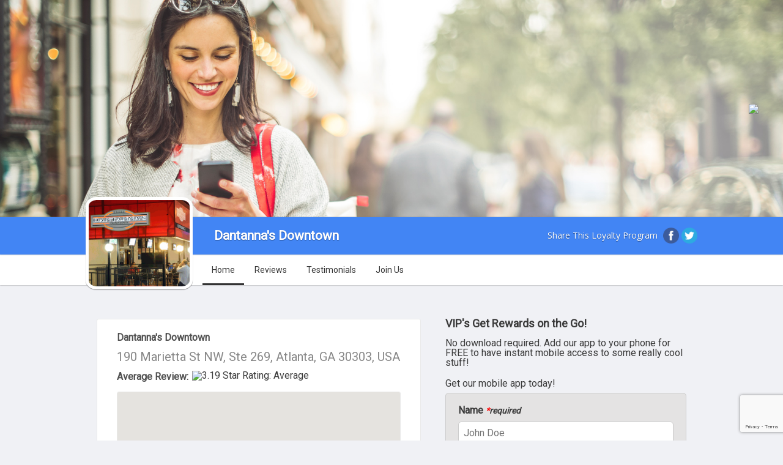

--- FILE ---
content_type: text/html; charset=utf-8
request_url: https://m.menusnearby.com/usa/ga/atlanta/dantannas
body_size: 7594
content:
<!DOCTYPE html>
<html xmlns="http://www.w3.org/1999/xhtml" xml:lang="en" lang="en">
<head>
    <!-- Google Business Schema -->
    <link rel="canonical" href="https://m.menusnearby.com/usa/ga/atlanta/dantannas" />
    <script type="application/ld+json">
    {
        "@context": "http://schema.org",
        "@type": "LocalBusiness",
        "url": "http://www.dantannas.com",
        "name": "Dantanna&#039;s Downtown",
        "description": "",
        "image": "https://m.menusnearby.com/images/business/5572769/sq5f7be07fbbede71cc3c5c6d1ae0ad611440e1d5f.png",
        "priceRange": "$0",
        "hasMap": "https://www.google.com/maps/search/?api=1&query=Google&query_place_id=ChIJd_c_Y4AD9YgR1ERacxo3K1g",
        "email": "Dantannas.53fde9aa11a3a@everymerchant.com",
        "telephone": "(404) 522-8873",
        "openingHoursSpecification": [
                        {
                "@type": "OpeningHoursSpecification",
                                "dayOfWeek": ["Monday","Tuesday","Wednesday","Thursday","Friday","Saturday","Sunday"],
                                "opens": "00:00",
                "closes": "00:00"
            }                    ],
        
                "aggregateRating": {
            "@type": "AggregateRating",
            "ratingValue": "3",
            "ratingCount": "8"
        },
        
                "address": {
            "@type": "PostalAddress",
            "addressLocality": "Atlanta",
            "addressRegion": "GA",
            "postalCode": "30303",
            "streetAddress": "190 Marietta St NW, Ste 269"
        },
        "geo": {
            "@type": "GeoCoordinates",
            "latitude": "33.7580261230",
            "longitude": "-84.3949966431"
        },
                "keywords": ""
    }
</script>
    <!-- Google Business Schema -->

    <script type="text/javascript" src="https://ajax.googleapis.com/ajax/libs/jquery/1.7/jquery.min.js"></script>

    <!-- Bootstrap -->
    <link href="https://cdn.jsdelivr.net/npm/bootstrap@5.3.2/dist/css/bootstrap.min.css" rel="stylesheet" integrity="sha384-T3c6CoIi6uLrA9TneNEoa7RxnatzjcDSCmG1MXxSR1GAsXEV/Dwwykc2MPK8M2HN" crossorigin="anonymous">
    <script src="https://cdn.jsdelivr.net/npm/bootstrap@5.3.2/dist/js/bootstrap.bundle.min.js" integrity="sha384-C6RzsynM9kWDrMNeT87bh95OGNyZPhcTNXj1NW7RuBCsyN/o0jlpcV8Qyq46cDfL" crossorigin="anonymous"></script>

    <!-- symfony imports -->
    <link rel="stylesheet" type="text/css" media="screen" href="/css/compiled/business/main.css" />
<link rel="stylesheet" type="text/css" media="screen" href="/css/compiled/business/plugins.css" />
<link rel="stylesheet" type="text/css" media="screen" href="/css/business.css" />
    <script type="text/javascript" src="/js/compiled/plugins.js"></script>
<script type="text/javascript" src="/js/foundation-tabs.min.js"></script>
<script type="text/javascript" src="/js/recaptcha.js?key=6LfKvFocAAAAALFz3JUsRp_egZJ4LTJyk8UBhKYw"></script>
    <meta http-equiv="Content-Type" content="text/html; charset=utf-8" />
    
    <!-- Meta SEO data trail -->
    <meta name="title" content="Dantanna's Downtown | Bars & Clubs, Steakhouse | Atlanta, Georgia, 30303 | Reviews, Local Offers" />
    <meta name="description" content="" />
    <meta name="keywords" content="" />

    <meta property="og:title" content="Dantanna&#039;s Downtown" />
    <meta property="og:url" content="https://m.menusnearby.com/usa/ga/atlanta/dantannas" />
            <meta property="og:image" content="https://m.menusnearby.com/images/business/5572769/5f7be07fbbede71cc3c5c6d1ae0ad611440e1d5f.png" />
    
    <link rel="shortcut icon" href="/favicon.ico" />

    <link rel="stylesheet" type="text/css" media="screen" href="/css/jqueryui/jquery-ui-1.8.23.custom.css?v=1" />
    <script type="text/javascript" src="https://ajax.googleapis.com/ajax/libs/jqueryui/1.8/jquery-ui.min.js"></script>
    <link href='https://fonts.googleapis.com/css?family=Oleo+Script' rel='stylesheet' type='text/css'>
    <link rel="stylesheet" href="https://fonts.googleapis.com/css2?family=Material+Symbols+Outlined:opsz,wght,FILL,GRAD@24,400,0,0" />
    <style type="text/css">
        /* elements */
        body {
            /*background-color: #3b3b3b; */
            color: #3b3b3b;
        }
        /*
        a {
            color: #3b3b3b;
            }
            .tab-bar .tabs li.active a {
                box-shadow: #3b3b3b 0px -3px 0px 0px inset;
                color: #3b3b3b;
            }

            .tab-bar .tabs li a:hover {
                text-decoration: none;
                color: #3b3b3b;
                box-shadow: #3b3b3b 0px -3px 0px 0px inset;
            }
            */

        .business-btn, .some-btn{
            background: #4285F4;
        }

        .top-bar {
            background-color: #4285F4;
            box-shadow: 0 0px 2px #7C7C7C;
            padding: 7px;
            position: relative;
        }
        .content .cover-text{
            box-sizing: border-box;
            -moz-box-sizing: border-box;
            -webkit-box-sizing: border-box;
            padding: 2rem 1rem;
        }
        .content .cover-text img{
            background: rgba(255, 255, 255, 0.5);
            border-radius: 14px;
        }
        .cover{
            overflow: hidden;
            position: relative;
        }

        /* helpers */
        .aligncenter { text-align: center; }

        /* get the business and business location */
        
        /* cover */
                /*.content .cover {background-image: url(/images/covers/en_US/woman.jpg); }*/
        .content .cover {background-image: url(/images/covers/woman.jpg); }
        
        /* forms */
        .home-signup-form-top { background: url(/images/formboxes/en_US/woman-top.png) no-repeat; }
        a.submit:link, a.submit:visited, a.submit:active, input.submit { background: #ffffff;
            border: none; border-radius: 4px; color: #ffffff !important; cursor: pointer;
            display: inline-block; padding: 6px; transition: background 0.3s linear 0s; box-shadow:0 1px 5px #5f5f5f; margin: 0;
            -moz-transition: background 0.3s linear 0s; -webkit-transition: background 0.3s linear 0s; -o-transition: background 0.3s linear 0s;
            text-decoration: none; font-size: 18px; margin-right: 5px; }

        a.category-pill-link {
            background-color: #4285F4;
            color: white;
        }
    </style>

    <!-- Slick Slider -->
    <link rel="stylesheet" type="text/css" href="/slick/slick.css"/>
    <link rel="stylesheet" type="text/css" href="/slick/slick-theme.css"/>
    <script type="text/javascript" src="/slick/slick.min.js"></script>
    <script>
        $(window).load(function(){
            $('.autoplay').slick({
                slidesToShow: 3,
                slidesToScroll: 1,
                autoplay: true,
                autoplaySpeed: 2000,
            });
        });
    </script>
    <!-- End slick slider -->

    <!-- Meta SEO data trail -->
            <title>Dantanna&#039;s Downtown - Atlanta | Bars &amp; Clubs | Home</title>
    </head>
<body class="">
<div class="">
    <div class="content">
        <div class="top">
            <div class="cover">
                
        <div class="review-theme-container key_1837022927">
            <a class="see-reviews-btn" href="https://m.menusnearby.com/usa/ga/atlanta/dantannas/reviews">
                <img src="https://m.menusnearby.com/embed/dantannas/review-grade?hide-action=true">
            </a>
        </div>

<script>
    $(document).ready(function() {
        Recaptcha.getRecaptchaToken().then(token => {
            // Find the container for the review grades
            const container = window.document.querySelector('.review-theme-container.key_1837022927');

            // Fetch the review grade image URL using the Recaptcha token
            fetch('/dantannas/fetch-reviews')
                .then(function(response) {
                    if (response.status !== 200) {
                        throw new Error();
                    }

                    // Parse the response as text
                    return response.text();
                })
                .then(function() {
                    // Get the domain, location slug, and business slug from the server
                    const domainApp = 'https://m.menusnearby.com';
                    const locationSlug = 'usa/ga/atlanta/dantannas';
                    const businessSlug = 'dantannas';

                    // Create a new review grade embed element
                    const reviewGradeEmbed = document.createElement('a');
                    reviewGradeEmbed.className = 'see-reviews-btn';
                    reviewGradeEmbed.style.display = 'none';
                    reviewGradeEmbed.href = domainApp + '/' + locationSlug + '/reviews';

                    // Create a new review grade image element
                    const reviewGradeImg = document.createElement('img');
                    reviewGradeImg.src = domainApp + '/embed/' + businessSlug + '/review-grade' + '?hide-action=true';

                    // Append the image to the embed element
                    reviewGradeEmbed.appendChild(reviewGradeImg);

                    // Find the existing review grade embed element (if any) and replace it with the new one
                    const reviewThemeContainer = document.querySelector('.review-theme-container.key_1837022927');
                    const existingReviewGradeEmbed = reviewThemeContainer.querySelector('.see-reviews-btn');
                    reviewThemeContainer.appendChild(reviewGradeEmbed);

                    // Wait for 2 seconds and then toggle the visibility of the old and new review grades
                    // this allows time for the new review grade to render fully and prevents image flickering
                    // when switching to the new reviewGrade image
                    setTimeout(() => {
                        existingReviewGradeEmbed.style.display = 'none';
                        reviewGradeEmbed.style.display = 'block';
                    }, 1500);
                })
                .catch(function() {
                    container.innerHTML = "<p>There was a problem loading review grade.</p>";
                });
        });
    });
</script>
            </div>
            <div class="top-bar clearfix">
                <div class="container">
                                            <div class="logo"><img src="/images/business/5572769/5f7be07fbbede71cc3c5c6d1ae0ad611440e1d5f.png" alt="Dantanna&#039;s Downtown - Atlanta | Bars &amp; Clubs | Logo"/></div>
                        <h1 class="business-name">Dantanna&#039;s Downtown</h1>
                                        <div class="home-share oleo">
                        <div>Share This Loyalty Program</div>
                        <span>
								<a href="http://www.facebook.com/dialog/feed?app_id=1601304140110112&link=https://m.menusnearby.com/usa/ga/atlanta/dantannas&redirect_uri=https://m.menusnearby.com/usa/ga/atlanta/dantannas"><img src="/images/icon-facebook.png" alt="Facebook" /></a>
								<a href="https://twitter.com/intent/tweet?url=https://m.menusnearby.com/usa/ga/atlanta/dantannas"><img src="/images/icon-twitter.png" alt="Twitter" /></a>
							</span>
                    </div>

                </div>
            </div>

            <!-- Navigation Bar -->
            <div class="tab-bar clearfix">
                <div class="container">
                    <ul class="tabs" data-options="scroll_to_content: false">
                                                                                    <li class="tab-title active">
                                    <a href="https://m.menusnearby.com/usa/ga/atlanta/dantannas">Home</a>
                                </li>
                                                                                                                                                                                                                        <li class="tab-title ">
                                    <a href="https://m.menusnearby.com/usa/ga/atlanta/dantannas/reviews">Reviews</a>
                                </li>
                                                                                                                <li class="tab-title ">
                                    <a href="https://m.menusnearby.com/usa/ga/atlanta/dantannas/testimony">Testimonials</a>
                                </li>
                                                                                                                <li class="tab-title ">
                                    <a href="https://m.menusnearby.com/usa/ga/atlanta/dantannas/account/register">Join Us</a>
                                </li>
                                                                                                                            </ul>
                </div>
            </div>
            <!-- Page Content -->
            <div class="mid clearfix container" id="home">
                <div class="home-container clearfix">
                    
                    <div class="tabs-content" data-auto-focus="false">
    <!-- About -->
    <div class="content active" id="about">
        <div class="col-12 container d-flex flex-wrap">
    <h2 class="sr-only">About Us</h2>
    <div class="col-12 d-flex flex-wrap">
        <div class="col-12">
            <h3 class="mb-2">Dantanna&#039;s Downtown</h3>
        </div>
    </div>
    <div class="col-12">
                    <h3 class="address-head mb-2">190 Marietta St NW, Ste 269, Atlanta, GA 30303, USA</h3>
            </div>
    <div class="col-12 alignleft d-flex mb-2">
        <h3 class="mb-0">Average Review: </h3><img class="rating" src="https://localtunity.com/embed/platform-rating-stars?rating=3.19" alt="3.19 Star Rating: Average"/>    </div>
</div>

                    <div class="col-12 container">
                <div class="col-12 location-maps-wrapper">
                    <div id="map" class="col-12" style="height: 250px"></div>
                    <div class="col-12">
                                            </div>
                </div>
            </div>
        
                    <div class="col-12 container d-flex">
                <div class="col-6 col-xs-12 p-2">
                    <a class="business-btn w-100" href="https://www.google.com/maps/dir/?api=1&amp;travelmode=driving&amp;dir_action=navigate&amp;destination=33.7580261230,-84.3949966431&amp;destination_place_id=ChIJd_c_Y4AD9YgR1ERacxo3K1g">Directions</a>
                </div>
                                    <div class="col-6 col-xs-12 p-2">
                        <a class="business-btn w-100" href="tel:(404) 522-8873">Call: (404) 522-8873</a>
                    </div>
                            </div>
        
        <div class="col-12 container mb-4">
            <hr/>
        </div>

        <div id="location-details" class="col-12 container">
        <div class="col-12">
        <h2 class="w-100 mb-2">Contact Information</h2>
        <div class="col-12 ms-2 d-flex flex-wrap">
            <div class="col-6">
                <div class="col-12 mb-2">

                    <h3 class="mb-0">Phone:</h3>
                                            <a class="blue-link ms-2" href="tel:(404) 522-8873">(404) 522-8873</a>
                                    </div>
                <div class="col-12 mb-2">
                    <h3 class="mb-0">Wifi Access:</h3>
                    <p class="ms-2">No</p>
                </div>
            </div>
        
            <div class="col-6">
                <div class="col-12 mb-2">
                    <h3 class="mb-0">Website:</h3>
                    <a class="blue-link ms-2" href="http://www.dantannas.com" target="_blank">http://www.dantannas.com</a>
                </div>
                <div class="col-12 mb-2">
                    <h3 class="mb-0">Social Media:</h3>
                    <p class="social-media-links ms-2">
                        
                        
                        
                        
                                            </p>
                </div>
            </div>
        </div>

        <div class="col-12 mt-4">
            <h2 class="w-100 mb-2">Accepted Payment Methods:</h2>
            <div class="payment-methods ms-2">
                                                                                            </div>
        </div>

        <div class="col-12 mt-4">
                            <h2 class="mb-2">Categories:</h2>
                <div class="category-pill-link-container ms-2">
                                            
                        <a class="category-pill-link" href="https://menusnearby.com/local/bars-clubs">
                            Bars &amp; Clubs                        </a>
                                            
                        <a class="category-pill-link" href="https://menusnearby.com/local/steakhouse">
                            Steakhouse                        </a>
                                    </div>
                    </div>

        <!--
                    -->
    </div>
</div>

        <div class="col-12 container mt-4">
            <hr/>
        </div>


        
        <div class="col-12 container">
    <h2>Listing Information:</h2>
    <p class="business-desc"></p>
    <div class="col-12 d-flex flex-wrap mb-1">
        <div class="col-6 px-2">
            <a class="business-btn w-100" href="https://m.menusnearby.com/usa/ga/atlanta/dantannas/account/register">Follow Us</a>
        </div>
        <div class="col-6 px-2">
            <a class="business-btn w-100" href="https://m.menusnearby.com/usa/ga/atlanta/dantannas/reviews">Reviews</a>
        </div>
    </div>
</div>


        <div class="col-12 container mb-4">
            <hr/>
        </div>

	    
	    
        <div class="col-12 container d-flex flex-wrap">
    <h2>Customer Experience:</h2>
    <div class="col-12 container d-flex flex-wrap mb-4">
        <div class="col-12 d-flex">
            <div class="my-auto">
                <strong>MenuFeedback Rating:</strong>
            </div>
            <div class="col-auto d-flex mx-2">
                <div class="d-flex flex-wrap mx-auto">
                    <div title="Silver Member"><img title="Silver Member" class="happy-rank" src="https://localtunity.com/images/rank-icons/silver.png" alt="Silver Member"/></div>
                    <div class="my-auto">Silver</div>
                </div>
            </div>
        </div>
    </div>

    <div class="col-8 mx-auto">
        <div class="col-12 d-flex aligncenter">
	<div class="col-4">
        <img class="happiness-face mb-2 mx-auto w-75" title="Happy" src="/images/merchant-trusted-happy-active.png">
        <div class="happiness-title">Compliments</div>
        <div class="happy-count">3</div>
	</div>
	<div class="col-4">
        <img class="happiness-face mb-2 mx-auto w-75" title="Neutral" src="/images/merchant-trusted-neutral-active.png">
        <div class="happiness-title">Suggestions</div>
        <div class="happy-count">2</div>
	</div>
	<div class="col-4">
        <img class="happiness-face mb-2 mx-auto w-75" title="Unhappy" src="/images/merchant-trusted-unhappy-active.png">
        <div class="happiness-title">Complaints</div>
        <div class="happy-count">3</div>
	</div>
</div>
    </div>
</div>

        <div id="pano" class="col-12 hide" style="height: 250px"></div>

                <script src="https://maps.googleapis.com/maps/api/js?key=AIzaSyBdRVzdKFwg3DPyLYh6elHW_Go9_RDcGy8&loading=async&callback=initMap&v=weekly" defer></script>
        <script src="https://unpkg.com/@googlemaps/markerclusterer/dist/index.min.js"></script>
        <script type="text/javascript">
            async function initMap() {
                const { Map } = await google.maps.importLibrary('maps');
                const { StreetViewPanorama } = await google.maps.importLibrary("streetView");

                const location = {
                    lat: 33.7580261230,
                    lng: -84.3949966431                };

                let map = new Map(document.getElementById("map"), {
                    zoom: 18,
                    controlSize: 24,
                    center: location,
                    mapId: "4331140_map",
                });

                                    const originLocation = new google.maps.LatLng(location.lat, location.lng);
                    const pano = document.getElementById("pano");


                    function processSVData(data, status) {
                        if (status == google.maps.StreetViewStatus.OK) {
                            const pLat = data.location.latLng.lat();
                            const pLng = data.location.latLng.lng();
                            const dLat = originLocation.lat() - pLat;
                            const dLng = originLocation.lng() - pLng;
                            const angle = Math.atan2(dLng, dLat) * 180 / Math.PI;

                            pano.classList.remove("hide");

                            const panorama = new StreetViewPanorama(pano, {
                                position: data.location.latLng,
                                controlSize: 24,
                                zoom: 1,
                                pov: {
                                    heading: angle,
                                    pitch: 0,
                                },
                            });

                            map.setStreetView(panorama);
                        } else {
                            alert("no results");
                        }
                    }

                    const sv = new google.maps.StreetViewService();
                    sv.getPanorama({ location: location, preference: 'nearest', radius: 50, source: google.maps.StreetViewSource.OUTDOOR }, processSVData);
                            }
        </script>
            </div>
</div>

                    <div class="home-desktop-message">
                        <h2><strong>VIP's Get Rewards on the Go!</strong></h2>
                        <p>No download required. Add our app to your phone for FREE to have instant mobile access to some really cool stuff!</p>
                        <h3>Get our mobile app today!</h3>
                        <div id="send-app">
                            <form action="" method="post" class="recaptcha-form">
                                <div>
                                    <label for="name">Name <small><i><span>*</span>required</i></small></label>
                                    <br>
                                    <input type="text" name="name" placeholder="John Doe" required>
                                </div>

                                <div>
                                    <label for="phone">Phone <small><i><span>*</span>required</i></small></label>
                                    <br>
                                    <input type="text" name="phone" placeholder="855-555-4321" required>
                                </div>

                                <div>
                                    <label for="carrier">Carrier <small><i><span>*</span>required</i></small></label>
                                    <br>
                                    <select name="carrier" required>
                                        <option value="" disabled selected>--- Select One ---</option>
                                                                                    <option value="sms.alltelwireless.com">Alltel</option>
                                                                                    <option value="txt.att.net">AT&T</option>
                                                                                    <option value="sms.myboostmobile.com">Boost Mobile</option>
                                                                                    <option value="sms.mycricket.com">Cricket Wireless</option>
                                                                                    <option value="mymetropcs.com">MetroPCS</option>
                                                                                    <option value="msg.fi.google.com">Project Fi</option>
                                                                                    <option value="text.republicwireless.com">Republic Wireless</option>
                                                                                    <option value="vtext.com">Straight Talk</option>
                                                                                    <option value="messaging.sprintpcs.com">Sprint</option>
                                                                                    <option value="tmomail.net">T-Mobile</option>
                                                                                    <option value="email.uscc.net">U.S. Cellular</option>
                                                                                    <option value="vtext.com">Verizon Wireless</option>
                                                                                    <option value="vmobl.com">Virgin Mobile</option>
                                                                            </select>
                                </div>

                                <div class="alignright">
                                    <input type="hidden" name="send_app" value="1">
                                    <input type="submit" value="Send App" class="button g-recaptcha">
                                </div>
                            </form>
                        </div>
                    </div>

                                            <div class="home-preview">
                            <div class="home-preview-wrap">
                                <iframe id="preview" width="100%" height="100%" frameborder="0" name="preview" src="https://preview.localtunity.com/usa/ga/atlanta/dantannas?preview=true"></iframe>
                            </div>
                        </div>
                    
                    <div class="desktop-notice">
                        <i>You are viewing the desktop version, some features may be unavailable.</i>
                    </div>

                </div>
            </div>
            <div class="bot"></div>
        </div>
    </div>

    <script type="text/javascript" src="/js/compiled/plugins.js"></script>
<script type="text/javascript" src="/js/foundation-tabs.min.js"></script>
<script type="text/javascript" src="/js/recaptcha.js?key=6LfKvFocAAAAALFz3JUsRp_egZJ4LTJyk8UBhKYw"></script>
    <script>
        $(document).foundation();
    </script>
</body>
</html>

<div class="footer">
    <div class="container">
                <p>Suggest an edit: <a class="blue-link" target="_black" id="suggest-edit-button">here</a></p>
        <p>Is this your business? Claim it: <a class="blue-link" href="/claim/dantannas">here</a></p>
                    <p>Visit <a class="blue-link" href="https://m.menusnearby.com/usa/ga/atlanta/dantannas">https://m.menusnearby.com/usa/ga/atlanta/dantannas</a> on your phone to get the app</p>
                            <p>Visit Us at: <a class="blue-link" href="http://www.dantannas.com" target="_blank">http://www.dantannas.com</a></p><br />
                            Powered By: <a class="blue-link" href="https://menusnearby.com" target="_blank">Menus Nearby</a>
            </div>
</div>

<div id="edit-request-popup" class="home-desktop-message fixed-center">
    <div id="send-edit-request">
        <div class="popup-header">
            <h2 for="business_status">Suggest an edit</h2>
            <p class="exit-button">X</p>
        </div>
        <div id="popup-content">
            <div id="edit-request-closure" class="popup-selection active">
                <svg focusable="false" xmlns="http://www.w3.org/2000/svg" viewBox="0 0 24 24"><path d="M3 17.25V21h3.75L17.81 9.94l-3.75-3.75L3 17.25zM20.71 7.04c.39-.39.39-1.02 0-1.41l-2.34-2.34c-.39-.39-1.02-.39-1.41 0l-1.83 1.83 3.75 3.75 1.83-1.83z"></path></svg>
                <div class="popup-selection-description">
                    <p>Close or remove</p>
                    <p class="subtext">Mark as temporarily or permanently closed</p>
                </div>
            </div>

            <div id="edit-request-closure-content">
                <div id="edit-request-closure-options" class="active">
                    <div id="suggest-opening" class="popup-selection active">
                        <svg focusable="false" xmlns="http://www.w3.org/2000/svg" viewBox="0 0 24 24"><path d="M12 0c-4.198 0-8 3.403-8 7.602 0 6.243 6.377 6.903 8 16.398 1.623-9.495 8-10.155 8-16.398 0-4.199-3.801-7.602-8-7.602zm0 11c-1.657 0-3-1.343-3-3s1.342-3 3-3 3 1.343 3 3-1.343 3-3 3z"/></svg>
                        <div class="popup-selection-description">
                            <p>Open for Business</p>
                            <p class="subtext">Suggest this listing be marked as open</p>
                        </div>
                    </div>
                    <div id="suggest-temporary-closure" class="popup-selection active">
                        <svg focusable="false" xmlns="http://www.w3.org/2000/svg" viewBox="0 0 24 24"><path d="M12 6.5c1.38 0 2.5 1.12 2.5 2.5 0 .74-.33 1.39-.83 1.85l3.63 3.63c.98-1.86 1.7-3.8 1.7-5.48 0-3.87-3.13-7-7-7-1.98 0-3.76.83-5.04 2.15l3.19 3.19c.46-.52 1.11-.84 1.85-.84zm4.37 9.6l-4.63-4.63-.11-.11L3.27 3 2 4.27l3.18 3.18C5.07 7.95 5 8.47 5 9c0 5.25 7 13 7 13s1.67-1.85 3.38-4.35L18.73 21 20 19.73l-3.63-3.63z"></path></svg>
                        <div class="popup-selection-description">
                            <p>temporarily Closed</p>
                            <p class="subtext">Suggest this listing be marked as temporarily closed</p>
                        </div>
                    </div>
                    <div id="suggest-permanent-closure" class="popup-selection active">
                        <svg focusable="false" xmlns="http://www.w3.org/2000/svg" viewBox="0 0 24 24"><path d="M12 6.5c1.38 0 2.5 1.12 2.5 2.5 0 .74-.33 1.39-.83 1.85l3.63 3.63c.98-1.86 1.7-3.8 1.7-5.48 0-3.87-3.13-7-7-7-1.98 0-3.76.83-5.04 2.15l3.19 3.19c.46-.52 1.11-.84 1.85-.84zm4.37 9.6l-4.63-4.63-.11-.11L3.27 3 2 4.27l3.18 3.18C5.07 7.95 5 8.47 5 9c0 5.25 7 13 7 13s1.67-1.85 3.38-4.35L18.73 21 20 19.73l-3.63-3.63z"></path></svg>
                        <div class="popup-selection-description">
                            <p>Permanently Closed</p>
                            <p class="subtext">Suggest this listing be marked as permanently closed</p>
                        </div>
                    </div>
                </div>

                <div id="edit-request-closure-comment">
                    <form action="" method="post" class="recaptcha-form">
                        <p id="edit-request-comment-prompt">You have suggested that /business/ listing be /status/asdfsdfasdfasdf asdfasdf asdfasdfasdf .</p>
                        <p>Please let us know why below.</p>
                        <input type="text" name="suggest_edit_comment" value="">

                        <input id="edit-request-business-status" type="hidden" name="business_status" value="">
                        <input type="hidden" name="suggest_edit" value="1">
                        <input id="edit-request-submit" type="submit" value="Submit" class="button g-recaptcha">
                    </form>
                </div>
            </div>
        </div>
    </div>
</div>

<script>
    $(document).ready(function () {
        //open popup
        $('#suggest-edit-button').click(function () {
            $('#edit-request-popup').addClass('active');
            $('#edit-request-closure').addClass('active');
            $('#edit-request-closure-options').removeClass('active');
            $('#edit-request-closure-comment').removeClass('active');
        });

        //select and display closure options
        $('#edit-request-closure').click(function () {
            $('#edit-request-closure').removeClass('active');
            $('#edit-request-closure-content').addClass('active');
            $('#edit-request-closure-options').addClass('active');
        });

        //options
        $('#suggest-opening').click(function () {
            $('#edit-request-closure-options').removeClass('active');
            $('#edit-request-closure-comment').addClass('active');
            $('#edit-request-comment-prompt').text("You have suggested that Dantanna&#039;s Downtown listing be re-opened.")
            $('#edit-request-business-status').val("Open");
        });

        $('#suggest-temporary-closure').click(function () {
            $('#edit-request-closure-options').removeClass('active');
            $('#edit-request-closure-comment').addClass('active');
            $('#edit-request-comment-prompt').text("You have suggested that Dantanna&#039;s Downtown listing be temporarily closed.")
            $('#edit-request-business-status').val("Temporarily Closed");
        });

        $('#suggest-permanent-closure').click(function () {
            $('#edit-request-closure-options').removeClass('active');
            $('#edit-request-closure-comment').addClass('active');
            $('#edit-request-comment-prompt').text("You have suggested that the Dantanna&#039;s Downtown listing be permanently closed.")
            $('#edit-request-business-status').val("Permanently Closed");
        });

        $('.exit-button').click(function () {
            $('#edit-request-popup').removeClass('active');
        });
        $('#edit-request-submit').click(function () {
            $('#edit-request-popup').removeClass('active');
        });
    });

</script>


--- FILE ---
content_type: text/html; charset=utf-8
request_url: https://preview.localtunity.com/usa/ga/atlanta/dantannas?preview=true
body_size: 5533
content:
<!DOCTYPE html>
<html>
    <head>
        <!-- Google Business Schema -->
        <link rel="canonical" href="https://m.menusnearby.com/usa/ga/atlanta/dantannas" />
	    <script type="application/ld+json">
    {
        "@context": "http://schema.org",
        "@type": "LocalBusiness",
        "url": "http://www.dantannas.com",
        "name": "Dantanna&#039;s Downtown",
        "description": "",
        "image": "https://m.menusnearby.com/images/business/5572769/sq5f7be07fbbede71cc3c5c6d1ae0ad611440e1d5f.png",
        "priceRange": "$0",
        "hasMap": "https://www.google.com/maps/search/?api=1&query=Google&query_place_id=ChIJd_c_Y4AD9YgR1ERacxo3K1g",
        "email": "Dantannas.53fde9aa11a3a@everymerchant.com",
        "telephone": "(404) 522-8873",
        "openingHoursSpecification": [
                        {
                "@type": "OpeningHoursSpecification",
                                "dayOfWeek": ["Monday","Tuesday","Wednesday","Thursday","Friday","Saturday","Sunday"],
                                "opens": "00:00",
                "closes": "00:00"
            }                    ],
        
                "aggregateRating": {
            "@type": "AggregateRating",
            "ratingValue": "4",
            "ratingCount": "8"
        },
        
                "address": {
            "@type": "PostalAddress",
            "addressLocality": "Atlanta",
            "addressRegion": "GA",
            "postalCode": "30303",
            "streetAddress": "190 Marietta St NW, Ste 269"
        },
        "geo": {
            "@type": "GeoCoordinates",
            "latitude": "33.7580261230",
            "longitude": "-84.3949966431"
        },
                "keywords": ""
    }
</script>
        <!-- Google Business Schema -->

        <link rel="stylesheet" href="https://code.jquery.com/mobile/1.1.0/jquery.mobile-1.1.0.min.css" />

        <!-- Bootstrap -->
        <link href="https://cdn.jsdelivr.net/npm/bootstrap@5.3.2/dist/css/bootstrap.min.css" rel="stylesheet" integrity="sha384-T3c6CoIi6uLrA9TneNEoa7RxnatzjcDSCmG1MXxSR1GAsXEV/Dwwykc2MPK8M2HN" crossorigin="anonymous">
        <script src="https://cdn.jsdelivr.net/npm/bootstrap@5.3.2/dist/js/bootstrap.bundle.min.js" integrity="sha384-C6RzsynM9kWDrMNeT87bh95OGNyZPhcTNXj1NW7RuBCsyN/o0jlpcV8Qyq46cDfL" crossorigin="anonymous"></script>

        <script src="https://code.jquery.com/jquery-1.7.1.min.js" type="text/javascript"></script>
        <script src="https://code.jquery.com/mobile/1.1.0/jquery.mobile-1.1.0.min.js" type="text/javascript"></script>

        <!-- symfony imports -->
        <link rel="stylesheet" type="text/css" media="screen" href="/css/compiled/main.css" />
<link rel="stylesheet" type="text/css" media="screen" href="/css/compiled/plugins.css" />
        <script type="text/javascript" src="/js/compiled/plugins.js"></script>
<script type="text/javascript" src="/js/recaptcha.js?key=6LfKvFocAAAAALFz3JUsRp_egZJ4LTJyk8UBhKYw"></script>
        <meta http-equiv="Content-Type" content="text/html; charset=utf-8" />
        
        <!-- Meta SEO data trail -->
        <meta name="title" content="Dantanna's Downtown | Bars & Clubs, Steakhouse | Atlanta, Georgia, 30303 | Reviews, Local Offers" />
        <meta name="description" content="" />
        <meta name="keywords" content="" />

        <title>Dantanna&#039;s Downtown</title>
        <meta name="viewport" content="width=device-width, initial-scale=1" />
        <meta property="og:title" content="Dantanna&#039;s Downtown" />
        <meta property="og:url" content="https://m.menusnearby.com/usa/ga/atlanta/dantannas" />
                    <meta property="og:image" content="https://m.menusnearby.com/images/business/5572769/sq5f7be07fbbede71cc3c5c6d1ae0ad611440e1d5f.png" />
        
        <meta name="apple-mobile-web-app-capable" content="yes" />
        <meta name="apple-mobile-web-app-status-bar-style" content="black" />
                        <link rel="apple-touch-icon-precomposed" href="/images/business/5572769/e15a43583393ca6315d23dd1d50cf6f8e8644a21.png" />
        <link rel="apple-touch-icon-precomposed" sizes="72x72" href="/images/business/5572769/icon72-e15a43583393ca6315d23dd1d50cf6f8e8644a21.png" />
        <link rel="apple-touch-icon-precomposed" sizes="114x114" href="/images/business/5572769/icon114-e15a43583393ca6315d23dd1d50cf6f8e8644a21.png" />
        <link rel="apple-touch-icon-precomposed" sizes="144x144" href="/images/business/5572769/icon144-e15a43583393ca6315d23dd1d50cf6f8e8644a21.png" />
        <link rel="shortcut icon" href="/favicon.ico" />
        <link href='https://fonts.googleapis.com/css?family=Open+Sans' rel='stylesheet' type='text/css'>
        <link href="https://fonts.googleapis.com/css?family=Indie+Flower" rel="stylesheet">
        <link href='https://fonts.googleapis.com/css?family=Roboto|Open+Sans' rel='stylesheet' type='text/css'>
        <link href="https://fonts.googleapis.com/css?family=Roboto:100,300,400,500,700|Open+Sans" rel="stylesheet">
        <link rel="stylesheet" href="https://fonts.googleapis.com/css2?family=Material+Symbols+Outlined:opsz,wght,FILL,GRAD@24,400,0,0" />
        <script>
            if (window.location.hash == "#_=_")
                window.location.hash = "";
        </script>
        <link href='https://fonts.googleapis.com/css?family=Open+Sans:400,300' rel='stylesheet' type='text/css'>

        <script src="https://maps.googleapis.com/maps/api/js?v=3.exp"></script>
        <script src="https://checkout.stripe.com/checkout.js"></script>
        <script type="text/javascript">
            $(document).bind("mobileinit", function(){
                $.mobile.ajaxEnabled = false;
                $.mobile.page.prototype.options.keepNative = 'input[type="text"], input[type="password"], input[type="submit"], select, textarea';
                $.mobile.loadingMessageTextVisible = true;
                $.mobile.defaultPageTransition = 'none';
            });
        </script>
        <script src="/js/bookmark_ios.js?v=1"></script>
        <script type="text/javascript" src="/js/review-page.js"></script>
        <script src="https://unpkg.com/exif-js@2.3.0"></script>
        <script type="text/javascript">
            if (self != top) {
                //don't use focusPage for embedded site to prevent autoscroll
                $.mobile.focusPage = function ( page ) {
                    return;
                }
            }
        </script>
        <style>
            :root {
                /* TODO: Add fields for customizing VIP button in backend*/
                --business-title-color: #3b3b3b;
                --vip-button-background: #EF3D43;
                --vip-button-font-color: #ffff;
                --special-button-background: #EF3D43;
                --special-button-font-color: #ffff;
                --business-button-background: #ffffff;
                --business-button-font-color: #3b3b3b;
                --link-color: #0588C3;
                --business-background-color: #ffffff;
                --business-font-color: #3b3b3b;
            }
        </style>
    </head>
    <body id="mobile-business-layout">
                <script type="text/javascript">
            jQuery(window).load(function() {
                window.setTimeout(function() {
                    var bubble = new google.bookmarkbubble.Bubble();
                    bubble.TEXT1 = 'Install this web app on your phone: tap on the arrow and then <b>Add to Home Screen</b>';
                    bubble.TEXT2 = 'Install this web app on your phone: tap + and then <b>Add to Home Screen</b>';
                    var parameter = 'bmb=1';
                    bubble.hasHashParameter = function() { return window.location.hash.indexOf(parameter) != -1; };
                    bubble.setHashParameter = function() { if (!this.hasHashParameter()) { window.localStorage += parameter; } };
                    //bubble.showIfAllowed();
                }, 1000);
            });
        </script>

        
        <div id="mobile-business-index" class="theme-mobile-vip" data-role="page">
    <div id="home-header">
        <div class="home-header-container clearfix">

                            <div class="floating-weather-box inactive">
                    <div class="weather-box-carousel">
                        <div class="carousel-items primary">
                            <div class="carousel-item">
                                <img class="weather-icon" src="/images/weather/Cloudy.png" alt="Clouds"/>
                                <div class="temperature">45&#176;</div>
                            </div>
                            <p class="weather-expander">+ More</p>
                        </div>

                                                    <div class="carousel-items secondary">
                                                                    <div class="carousel-item future-time">
                                        <div class="temperature">45&#176;</div>
                                        <img class="weather-icon" src="/images/weather/Cloudy.png" alt="Clouds"/>
                                        <p class="weather-date">1am</p>
                                    </div>
                                                                    <div class="carousel-item future-time">
                                        <div class="temperature">44&#176;</div>
                                        <img class="weather-icon" src="/images/weather/Rainy.png" alt="Clouds"/>
                                        <p class="weather-date">4am</p>
                                    </div>
                                                                    <div class="carousel-item future-time">
                                        <div class="temperature">44&#176;</div>
                                        <img class="weather-icon" src="/images/weather/Rainy.png" alt="Clouds"/>
                                        <p class="weather-date">7am</p>
                                    </div>
                                                                    <div class="carousel-item future-time">
                                        <div class="temperature">45&#176;</div>
                                        <img class="weather-icon" src="/images/weather/Cloudy.png" alt="Clouds"/>
                                        <p class="weather-date">10am</p>
                                    </div>
                                                                    <div class="carousel-item future-time">
                                        <div class="temperature">49&#176;</div>
                                        <img class="weather-icon" src="/images/weather/Cloudy.png" alt="Clouds"/>
                                        <p class="weather-date">1pm</p>
                                    </div>
                                                                    <div class="carousel-item future-time">
                                        <div class="temperature">51&#176;</div>
                                        <img class="weather-icon" src="/images/weather/Cloudy.png" alt="Clouds"/>
                                        <p class="weather-date">4pm</p>
                                    </div>
                                                                    <div class="carousel-item future-time">
                                        <div class="temperature">47&#176;</div>
                                        <img class="weather-icon" src="/images/weather/Cloudy.png" alt="Clouds"/>
                                        <p class="weather-date">7pm</p>
                                    </div>
                                                                    <div class="carousel-item future-time">
                                        <div class="temperature">44&#176;</div>
                                        <img class="weather-icon" src="/images/weather/Cloudy.png" alt="Clouds"/>
                                        <p class="weather-date">10pm</p>
                                    </div>
                                                                    <div class="carousel-item future-time">
                                        <div class="temperature">38&#176;</div>
                                        <img class="weather-icon" src="/images/weather/Cloudy.png" alt="Clouds"/>
                                        <p class="weather-date">1am</p>
                                    </div>
                                                            </div>
                            <script>
                                $(document).ready(function() {
                                    $('.floating-weather-box').on('click', () => {
                                        $('.floating-weather-box').toggleClass('inactive');
                                        $('.weather-expander').text($('.weather-expander')[0].innerText === '+ More' ? '- Less' : '+ More');
                                    });
                                });
                            </script>
                                    </div>
                </div>
            
                            
                
                                    <div class="logo"><img alt="Dantanna&#039;s Downtown - Atlanta | Bars &amp; Clubs | Logo" src="/images/business/5572769/5f7be07fbbede71cc3c5c6d1ae0ad611440e1d5f.png" /></div>
                                    </div>
    </div>

	<div id="main-content" data-role="content" class="focused">

        

<div class="container col-12">
        </div>

        <div class="alignleft">
            <h2 class="business-title">
                Dantanna&#039;s Downtown            </h2>

            <p><br /></p>

                            <p>190 Marietta St NW, Ste 269, Atlanta<br /></p>
            
            
    <div class="review-grade">
        <div class="review-theme-container key_1200480719">
            <a class="see-reviews-btn" href="https://m.localtunity.com/usa/ga/atlanta/dantannas/reviews">
                <img src="https://m.localtunity.com/embed/dantannas/review-grade?hide-partner=true&hide-action=true">
            </a>
        </div>
    </div>

<script>
    $(document).ready(function() {
        Recaptcha.getRecaptchaToken().then(token => {
            // Find the container for the review grades
            const container = window.document.querySelector('.review-theme-container.key_1200480719');

            // Fetch the review grade image URL using the Recaptcha token
            fetch('/dantannas/fetch-reviews')
                .then(function(response) {
                    if (response.status !== 200) {
                        throw new Error();
                    }

                    // Parse the response as text
                    return response.text();
                })
                .then(function() {
                    // Get the domain, location slug, and business slug from the server
                    const domainApp = 'https://m.localtunity.com';
                    const locationSlug = 'usa/ga/atlanta/dantannas';
                    const businessSlug = 'dantannas';

                    // Create a new review grade embed element
                    const reviewGradeEmbed = document.createElement('a');
                    reviewGradeEmbed.className = 'see-reviews-btn';
                    reviewGradeEmbed.style.display = 'none';
                    reviewGradeEmbed.href = domainApp + '/' + locationSlug + '/reviews';

                    // Create a new review grade image element
                    const reviewGradeImg = document.createElement('img');
                    reviewGradeImg.src = domainApp + '/embed/' + businessSlug + '/review-grade' + '?hide-partner=true&hide-action=true';

                    // Append the image to the embed element
                    reviewGradeEmbed.appendChild(reviewGradeImg);

                    // Find the existing review grade embed element (if any) and replace it with the new one
                    const reviewThemeContainer = document.querySelector('.review-theme-container.key_1200480719');
                    const existingReviewGradeEmbed = reviewThemeContainer.querySelector('.see-reviews-btn');
                    reviewThemeContainer.appendChild(reviewGradeEmbed);

                    // Wait for 2 seconds and then toggle the visibility of the old and new review grades
                    // this allows time for the new review grade to render fully and prevents image flickering
                    // when switching to the new reviewGrade image
                    setTimeout(() => {
                        existingReviewGradeEmbed.style.display = 'none';
                        reviewGradeEmbed.style.display = 'block';
                    }, 1500);
                })
                .catch(function() {
                    container.innerHTML = "<p>There was a problem loading review grade.</p>";
                });
        });
    });
</script>
        </div>
        <div class="aligncenter mobile-action-buttons">
                            <!-- only show the check in button if the business has any reward available -->
                            
                            <div class="flex-buttons">
                                            <a id="phone-button" href="tel:(404) 522-8873" class="button-home-header">Call</a>
                                        <div class="col-seperator"></div>
                                            <a id="directions-button" href="https://www.google.com/maps/dir/?api=1&amp;travelmode=driving&amp;dir_action=navigate&amp;destination=33.7580261230,-84.3949966431&amp;destination_place_id=ChIJd_c_Y4AD9YgR1ERacxo3K1g" class="button-home-header">Directions</a>
                                    </div>
                                </div>

        <!-- Start adnetwork coverflow -->
                <!-- End adnetwork coverflow -->

        <div class="aligncenter">
            <!-- If no punch rewards exist, redirect to the bottom of page with welcome message -->
            
            
                    </div>

        <div class="un-focused seperator"></div>

        <ul id="page-links">
                            <li class="page-link ">
    <a href="/usa/ga/atlanta/dantannas/contact">
                    <img src="/images/icons/location_hours.png" alt="Location &amp; Hours" class="drawer-icon ui-li-icon ui-corner-none ui-li-thumb" />
                <label>Location &amp; Hours</label>
        <img class="drawer-arrow" src="/images/icons/more_button.png" />
    </a>
</li>
            
            
            
            
            
            
            
            
            
            
            
                            <li class="page-link ">
    <a href="/usa/ga/atlanta/dantannas/reviews">
                    <img src="/images/icons/reviews_feedback.png" alt="Reviews &amp; Feedback" class="drawer-icon ui-li-icon ui-corner-none ui-li-thumb" />
                <label>Reviews &amp; Feedback</label>
        <img class="drawer-arrow" src="/images/icons/more_button.png" />
    </a>
</li>
            
                            <li class="page-link ">
    <a href="/usa/ga/atlanta/dantannas/testimony">
                    <img src="/images/icons/comment_camera.png" alt="Comment Camera" class="drawer-icon ui-li-icon ui-corner-none ui-li-thumb" />
                <label>Comment Camera</label>
        <img class="drawer-arrow" src="/images/icons/more_button.png" />
    </a>
</li>
            
            
            
                            <li class="page-link ">
    <a href="mailto:robertm@everymerchant.com?subject=Customer%20request%20to%20add%20deals%20%26%20coupons%20to%20Dantanna%26%23039%3Bs%20Downtown&amp;body=Would%20you%20please%20add%20coupons%20to%20localtunity.com">
                    <img src="/images/icons/request_coupon.png" alt="Request Coupons" class="drawer-icon ui-li-icon ui-corner-none ui-li-thumb" />
                <label>Request Coupons</label>
        <img class="drawer-arrow" src="/images/icons/more_button.png" />
    </a>
</li>
            
            
            
            <!-- LINKEDIN -->
            
            <!-- PINTEREST -->
            
            <!-- AMAZON -->
            
            <!-- ECOMMERCE -->
            
            
            
            
            
                            <li class="page-link ">
    <a href="/usa/ga/atlanta/dantannas/account">
                    <img src="/images/icons/register.png" alt="Login / Register" class="drawer-icon ui-li-icon ui-corner-none ui-li-thumb" />
                <label>Login / Register</label>
        <img class="drawer-arrow" src="/images/icons/more_button.png" />
    </a>
</li>
            
                    </ul>

                    <div class="poweredby">
                <a href="https://menusnearby.com" class="aligncenter">Powered By: Menus Nearby</a>
            </div>
            </div>

</div>

<div class="pop-up">
    <div class="pop-up-close">
		X
    </div> 
	<div class="pop-up-overlay"></div>
    <div class="pop-up-content">
                    <img alt="Dantanna&#039;s Downtown Logo" src="/images/business/5572769/5f7be07fbbede71cc3c5c6d1ae0ad611440e1d5f.png" />        		<div class="deal-content">
                        			<a class="button" href="" target="_blank">Shop Now</a>
			<p class="disclaimer">
			Exclusions Apply
			<p>
		</div>
    </div>
</div>

<!--
<div class="ad-network-pop-up">
    <div class="ad-network-pop-up-close">
        <img alt="close button" src="/images/popup-close-button.png" />    </div> 
    <div class="ad-network-pop-up-content">
                                </div>
</div>
-->


<!-- for mobile analytics -->
<script type="text/javascript">
$(document).ready(function(){
    $('#phone-button').on('click', function(){
        $.get('/usa/ga/atlanta/dantannas/home/phonecall');
    });

    $('#website-button').on('click', function(){
        $.get('/usa/ga/atlanta/dantannas/home/websiteclick');
    });

    $('#directions-button').on('click', function(){
        $.get('/usa/ga/atlanta/dantannas/home/directionsclick');
    });

    $('.pop-up-content a').on('click', function(){
        $.get('/usa/ga/atlanta/dantannas/home/popupclick');
        $('.pop-up').fadeOut();
    });

    if (false) {
        if (sessionStorage.getItem('popup-closed') != 'true') {
            setTimeout(function () { $('.pop-up').fadeIn('slow') }, 1000);
        }
    }

    $('.pop-up-close').click(function () {
        sessionStorage.setItem('popup-closed', true);
        $('.pop-up').fadeOut();
    });

    //if (false) {
        //setTimeout(function () {
            //$('.ad-network-pop-up').fadeIn('slow')
        //}, 1000);
    //}
    //$('.ad-network-pop-up-close').click(function () {
        //$('.ad-network-pop-up').fadeOut();
    //});
});   

$(function(){           
    var step = 1;
    var current = 0;
    var maximum = $(".footer-nav ul li").size();
    var visible = 2;
    var speed = 200;
    var liSize = 63;
    var ulSize = liSize * maximum;

    $(".footer-nav ul").css("width", ulSize+"px").css("left", -(current * liSize)).css("position", "absolute").css("white-space","nowrap").css("margin","0px").css("padding","5px");

    $(".footer-nav").swipeleft(function(event){
        if(current + step < 0 || current + step > maximum - visible) {return; }
        else {
            current = current + step;
            $('.footer-nav ul').animate({left: -(liSize * current)}, speed, null);
        }
        return false;
    });

    $(".footer-nav").swiperight(function(){
        if(current - step < 0 || current - step > maximum - visible) {return; }
        else {
            current = current - step;
            $('.footer-nav ul').animate({left: -(liSize * current)}, speed, null);
        }
        return false;
    });         
});
</script>
            <div class="footer-nav">                
        <ul>                    
            <li><span><a href="/dantannas"><img src="/images/footer-nav/home.jpg"></a></span></li>

            <li><span><a href="tel:(404) 522-8873"><img src="/images/footer-nav/footer-phone.jpg"></a></span></li>

            <li><span><a href="https://menusnearby.com"><img src="/images/footer-nav/nearby.jpg"></a></span></li>

                            <li><span><a href="http://www.dantannas.com" target="_blank" rel="nofollow"><img src="/images/footer-nav/footer-website.jpg"></a></span></li>
            
            <li><span><a href="/dantannas/testimony"><img src="/images/footer-nav/stories.jpg"></a></span></li>

            
            
            
            
            
            
            <!-- need updated icon
                        -->

            
                    </ul>               
    </div>
<script>
    $(function(){           
        var step = 1;
        var current = 0;
        var maximum = $(".footer-nav ul li").size();
        var visible = 2;
        var speed = 200;
        var liSize = 63;
        var ulSize = liSize * maximum;

        $(".footer-nav ul").css("width", ulSize+"px").css("left", -(current * liSize)).css("position", "absolute").css("white-space","nowrap").css("margin","0px").css("padding","5px");

        $(".footer-nav").swipeleft(function(event){
            if(current + step < 0 || current + step > maximum - visible) {return; }
            else {
                current = current + step;
                $('.footer-nav ul').animate({left: -(liSize * current)}, speed, null);
            }
            return false;
        });

        $(".footer-nav").swiperight(function(){
            if(current - step < 0 || current - step > maximum - visible) {return; }
            else {
                current = current - step;
                $('.footer-nav ul').animate({left: -(liSize * current)}, speed, null);
            }
            return false;
        });         
    });
</script>
    </body>
</html>


--- FILE ---
content_type: text/html; charset=utf-8
request_url: https://www.google.com/recaptcha/api2/anchor?ar=1&k=6LfKvFocAAAAALFz3JUsRp_egZJ4LTJyk8UBhKYw&co=aHR0cHM6Ly9tLm1lbnVzbmVhcmJ5LmNvbTo0NDM.&hl=en&v=PoyoqOPhxBO7pBk68S4YbpHZ&size=invisible&anchor-ms=20000&execute-ms=30000&cb=bo41gh8n3evm
body_size: 48625
content:
<!DOCTYPE HTML><html dir="ltr" lang="en"><head><meta http-equiv="Content-Type" content="text/html; charset=UTF-8">
<meta http-equiv="X-UA-Compatible" content="IE=edge">
<title>reCAPTCHA</title>
<style type="text/css">
/* cyrillic-ext */
@font-face {
  font-family: 'Roboto';
  font-style: normal;
  font-weight: 400;
  font-stretch: 100%;
  src: url(//fonts.gstatic.com/s/roboto/v48/KFO7CnqEu92Fr1ME7kSn66aGLdTylUAMa3GUBHMdazTgWw.woff2) format('woff2');
  unicode-range: U+0460-052F, U+1C80-1C8A, U+20B4, U+2DE0-2DFF, U+A640-A69F, U+FE2E-FE2F;
}
/* cyrillic */
@font-face {
  font-family: 'Roboto';
  font-style: normal;
  font-weight: 400;
  font-stretch: 100%;
  src: url(//fonts.gstatic.com/s/roboto/v48/KFO7CnqEu92Fr1ME7kSn66aGLdTylUAMa3iUBHMdazTgWw.woff2) format('woff2');
  unicode-range: U+0301, U+0400-045F, U+0490-0491, U+04B0-04B1, U+2116;
}
/* greek-ext */
@font-face {
  font-family: 'Roboto';
  font-style: normal;
  font-weight: 400;
  font-stretch: 100%;
  src: url(//fonts.gstatic.com/s/roboto/v48/KFO7CnqEu92Fr1ME7kSn66aGLdTylUAMa3CUBHMdazTgWw.woff2) format('woff2');
  unicode-range: U+1F00-1FFF;
}
/* greek */
@font-face {
  font-family: 'Roboto';
  font-style: normal;
  font-weight: 400;
  font-stretch: 100%;
  src: url(//fonts.gstatic.com/s/roboto/v48/KFO7CnqEu92Fr1ME7kSn66aGLdTylUAMa3-UBHMdazTgWw.woff2) format('woff2');
  unicode-range: U+0370-0377, U+037A-037F, U+0384-038A, U+038C, U+038E-03A1, U+03A3-03FF;
}
/* math */
@font-face {
  font-family: 'Roboto';
  font-style: normal;
  font-weight: 400;
  font-stretch: 100%;
  src: url(//fonts.gstatic.com/s/roboto/v48/KFO7CnqEu92Fr1ME7kSn66aGLdTylUAMawCUBHMdazTgWw.woff2) format('woff2');
  unicode-range: U+0302-0303, U+0305, U+0307-0308, U+0310, U+0312, U+0315, U+031A, U+0326-0327, U+032C, U+032F-0330, U+0332-0333, U+0338, U+033A, U+0346, U+034D, U+0391-03A1, U+03A3-03A9, U+03B1-03C9, U+03D1, U+03D5-03D6, U+03F0-03F1, U+03F4-03F5, U+2016-2017, U+2034-2038, U+203C, U+2040, U+2043, U+2047, U+2050, U+2057, U+205F, U+2070-2071, U+2074-208E, U+2090-209C, U+20D0-20DC, U+20E1, U+20E5-20EF, U+2100-2112, U+2114-2115, U+2117-2121, U+2123-214F, U+2190, U+2192, U+2194-21AE, U+21B0-21E5, U+21F1-21F2, U+21F4-2211, U+2213-2214, U+2216-22FF, U+2308-230B, U+2310, U+2319, U+231C-2321, U+2336-237A, U+237C, U+2395, U+239B-23B7, U+23D0, U+23DC-23E1, U+2474-2475, U+25AF, U+25B3, U+25B7, U+25BD, U+25C1, U+25CA, U+25CC, U+25FB, U+266D-266F, U+27C0-27FF, U+2900-2AFF, U+2B0E-2B11, U+2B30-2B4C, U+2BFE, U+3030, U+FF5B, U+FF5D, U+1D400-1D7FF, U+1EE00-1EEFF;
}
/* symbols */
@font-face {
  font-family: 'Roboto';
  font-style: normal;
  font-weight: 400;
  font-stretch: 100%;
  src: url(//fonts.gstatic.com/s/roboto/v48/KFO7CnqEu92Fr1ME7kSn66aGLdTylUAMaxKUBHMdazTgWw.woff2) format('woff2');
  unicode-range: U+0001-000C, U+000E-001F, U+007F-009F, U+20DD-20E0, U+20E2-20E4, U+2150-218F, U+2190, U+2192, U+2194-2199, U+21AF, U+21E6-21F0, U+21F3, U+2218-2219, U+2299, U+22C4-22C6, U+2300-243F, U+2440-244A, U+2460-24FF, U+25A0-27BF, U+2800-28FF, U+2921-2922, U+2981, U+29BF, U+29EB, U+2B00-2BFF, U+4DC0-4DFF, U+FFF9-FFFB, U+10140-1018E, U+10190-1019C, U+101A0, U+101D0-101FD, U+102E0-102FB, U+10E60-10E7E, U+1D2C0-1D2D3, U+1D2E0-1D37F, U+1F000-1F0FF, U+1F100-1F1AD, U+1F1E6-1F1FF, U+1F30D-1F30F, U+1F315, U+1F31C, U+1F31E, U+1F320-1F32C, U+1F336, U+1F378, U+1F37D, U+1F382, U+1F393-1F39F, U+1F3A7-1F3A8, U+1F3AC-1F3AF, U+1F3C2, U+1F3C4-1F3C6, U+1F3CA-1F3CE, U+1F3D4-1F3E0, U+1F3ED, U+1F3F1-1F3F3, U+1F3F5-1F3F7, U+1F408, U+1F415, U+1F41F, U+1F426, U+1F43F, U+1F441-1F442, U+1F444, U+1F446-1F449, U+1F44C-1F44E, U+1F453, U+1F46A, U+1F47D, U+1F4A3, U+1F4B0, U+1F4B3, U+1F4B9, U+1F4BB, U+1F4BF, U+1F4C8-1F4CB, U+1F4D6, U+1F4DA, U+1F4DF, U+1F4E3-1F4E6, U+1F4EA-1F4ED, U+1F4F7, U+1F4F9-1F4FB, U+1F4FD-1F4FE, U+1F503, U+1F507-1F50B, U+1F50D, U+1F512-1F513, U+1F53E-1F54A, U+1F54F-1F5FA, U+1F610, U+1F650-1F67F, U+1F687, U+1F68D, U+1F691, U+1F694, U+1F698, U+1F6AD, U+1F6B2, U+1F6B9-1F6BA, U+1F6BC, U+1F6C6-1F6CF, U+1F6D3-1F6D7, U+1F6E0-1F6EA, U+1F6F0-1F6F3, U+1F6F7-1F6FC, U+1F700-1F7FF, U+1F800-1F80B, U+1F810-1F847, U+1F850-1F859, U+1F860-1F887, U+1F890-1F8AD, U+1F8B0-1F8BB, U+1F8C0-1F8C1, U+1F900-1F90B, U+1F93B, U+1F946, U+1F984, U+1F996, U+1F9E9, U+1FA00-1FA6F, U+1FA70-1FA7C, U+1FA80-1FA89, U+1FA8F-1FAC6, U+1FACE-1FADC, U+1FADF-1FAE9, U+1FAF0-1FAF8, U+1FB00-1FBFF;
}
/* vietnamese */
@font-face {
  font-family: 'Roboto';
  font-style: normal;
  font-weight: 400;
  font-stretch: 100%;
  src: url(//fonts.gstatic.com/s/roboto/v48/KFO7CnqEu92Fr1ME7kSn66aGLdTylUAMa3OUBHMdazTgWw.woff2) format('woff2');
  unicode-range: U+0102-0103, U+0110-0111, U+0128-0129, U+0168-0169, U+01A0-01A1, U+01AF-01B0, U+0300-0301, U+0303-0304, U+0308-0309, U+0323, U+0329, U+1EA0-1EF9, U+20AB;
}
/* latin-ext */
@font-face {
  font-family: 'Roboto';
  font-style: normal;
  font-weight: 400;
  font-stretch: 100%;
  src: url(//fonts.gstatic.com/s/roboto/v48/KFO7CnqEu92Fr1ME7kSn66aGLdTylUAMa3KUBHMdazTgWw.woff2) format('woff2');
  unicode-range: U+0100-02BA, U+02BD-02C5, U+02C7-02CC, U+02CE-02D7, U+02DD-02FF, U+0304, U+0308, U+0329, U+1D00-1DBF, U+1E00-1E9F, U+1EF2-1EFF, U+2020, U+20A0-20AB, U+20AD-20C0, U+2113, U+2C60-2C7F, U+A720-A7FF;
}
/* latin */
@font-face {
  font-family: 'Roboto';
  font-style: normal;
  font-weight: 400;
  font-stretch: 100%;
  src: url(//fonts.gstatic.com/s/roboto/v48/KFO7CnqEu92Fr1ME7kSn66aGLdTylUAMa3yUBHMdazQ.woff2) format('woff2');
  unicode-range: U+0000-00FF, U+0131, U+0152-0153, U+02BB-02BC, U+02C6, U+02DA, U+02DC, U+0304, U+0308, U+0329, U+2000-206F, U+20AC, U+2122, U+2191, U+2193, U+2212, U+2215, U+FEFF, U+FFFD;
}
/* cyrillic-ext */
@font-face {
  font-family: 'Roboto';
  font-style: normal;
  font-weight: 500;
  font-stretch: 100%;
  src: url(//fonts.gstatic.com/s/roboto/v48/KFO7CnqEu92Fr1ME7kSn66aGLdTylUAMa3GUBHMdazTgWw.woff2) format('woff2');
  unicode-range: U+0460-052F, U+1C80-1C8A, U+20B4, U+2DE0-2DFF, U+A640-A69F, U+FE2E-FE2F;
}
/* cyrillic */
@font-face {
  font-family: 'Roboto';
  font-style: normal;
  font-weight: 500;
  font-stretch: 100%;
  src: url(//fonts.gstatic.com/s/roboto/v48/KFO7CnqEu92Fr1ME7kSn66aGLdTylUAMa3iUBHMdazTgWw.woff2) format('woff2');
  unicode-range: U+0301, U+0400-045F, U+0490-0491, U+04B0-04B1, U+2116;
}
/* greek-ext */
@font-face {
  font-family: 'Roboto';
  font-style: normal;
  font-weight: 500;
  font-stretch: 100%;
  src: url(//fonts.gstatic.com/s/roboto/v48/KFO7CnqEu92Fr1ME7kSn66aGLdTylUAMa3CUBHMdazTgWw.woff2) format('woff2');
  unicode-range: U+1F00-1FFF;
}
/* greek */
@font-face {
  font-family: 'Roboto';
  font-style: normal;
  font-weight: 500;
  font-stretch: 100%;
  src: url(//fonts.gstatic.com/s/roboto/v48/KFO7CnqEu92Fr1ME7kSn66aGLdTylUAMa3-UBHMdazTgWw.woff2) format('woff2');
  unicode-range: U+0370-0377, U+037A-037F, U+0384-038A, U+038C, U+038E-03A1, U+03A3-03FF;
}
/* math */
@font-face {
  font-family: 'Roboto';
  font-style: normal;
  font-weight: 500;
  font-stretch: 100%;
  src: url(//fonts.gstatic.com/s/roboto/v48/KFO7CnqEu92Fr1ME7kSn66aGLdTylUAMawCUBHMdazTgWw.woff2) format('woff2');
  unicode-range: U+0302-0303, U+0305, U+0307-0308, U+0310, U+0312, U+0315, U+031A, U+0326-0327, U+032C, U+032F-0330, U+0332-0333, U+0338, U+033A, U+0346, U+034D, U+0391-03A1, U+03A3-03A9, U+03B1-03C9, U+03D1, U+03D5-03D6, U+03F0-03F1, U+03F4-03F5, U+2016-2017, U+2034-2038, U+203C, U+2040, U+2043, U+2047, U+2050, U+2057, U+205F, U+2070-2071, U+2074-208E, U+2090-209C, U+20D0-20DC, U+20E1, U+20E5-20EF, U+2100-2112, U+2114-2115, U+2117-2121, U+2123-214F, U+2190, U+2192, U+2194-21AE, U+21B0-21E5, U+21F1-21F2, U+21F4-2211, U+2213-2214, U+2216-22FF, U+2308-230B, U+2310, U+2319, U+231C-2321, U+2336-237A, U+237C, U+2395, U+239B-23B7, U+23D0, U+23DC-23E1, U+2474-2475, U+25AF, U+25B3, U+25B7, U+25BD, U+25C1, U+25CA, U+25CC, U+25FB, U+266D-266F, U+27C0-27FF, U+2900-2AFF, U+2B0E-2B11, U+2B30-2B4C, U+2BFE, U+3030, U+FF5B, U+FF5D, U+1D400-1D7FF, U+1EE00-1EEFF;
}
/* symbols */
@font-face {
  font-family: 'Roboto';
  font-style: normal;
  font-weight: 500;
  font-stretch: 100%;
  src: url(//fonts.gstatic.com/s/roboto/v48/KFO7CnqEu92Fr1ME7kSn66aGLdTylUAMaxKUBHMdazTgWw.woff2) format('woff2');
  unicode-range: U+0001-000C, U+000E-001F, U+007F-009F, U+20DD-20E0, U+20E2-20E4, U+2150-218F, U+2190, U+2192, U+2194-2199, U+21AF, U+21E6-21F0, U+21F3, U+2218-2219, U+2299, U+22C4-22C6, U+2300-243F, U+2440-244A, U+2460-24FF, U+25A0-27BF, U+2800-28FF, U+2921-2922, U+2981, U+29BF, U+29EB, U+2B00-2BFF, U+4DC0-4DFF, U+FFF9-FFFB, U+10140-1018E, U+10190-1019C, U+101A0, U+101D0-101FD, U+102E0-102FB, U+10E60-10E7E, U+1D2C0-1D2D3, U+1D2E0-1D37F, U+1F000-1F0FF, U+1F100-1F1AD, U+1F1E6-1F1FF, U+1F30D-1F30F, U+1F315, U+1F31C, U+1F31E, U+1F320-1F32C, U+1F336, U+1F378, U+1F37D, U+1F382, U+1F393-1F39F, U+1F3A7-1F3A8, U+1F3AC-1F3AF, U+1F3C2, U+1F3C4-1F3C6, U+1F3CA-1F3CE, U+1F3D4-1F3E0, U+1F3ED, U+1F3F1-1F3F3, U+1F3F5-1F3F7, U+1F408, U+1F415, U+1F41F, U+1F426, U+1F43F, U+1F441-1F442, U+1F444, U+1F446-1F449, U+1F44C-1F44E, U+1F453, U+1F46A, U+1F47D, U+1F4A3, U+1F4B0, U+1F4B3, U+1F4B9, U+1F4BB, U+1F4BF, U+1F4C8-1F4CB, U+1F4D6, U+1F4DA, U+1F4DF, U+1F4E3-1F4E6, U+1F4EA-1F4ED, U+1F4F7, U+1F4F9-1F4FB, U+1F4FD-1F4FE, U+1F503, U+1F507-1F50B, U+1F50D, U+1F512-1F513, U+1F53E-1F54A, U+1F54F-1F5FA, U+1F610, U+1F650-1F67F, U+1F687, U+1F68D, U+1F691, U+1F694, U+1F698, U+1F6AD, U+1F6B2, U+1F6B9-1F6BA, U+1F6BC, U+1F6C6-1F6CF, U+1F6D3-1F6D7, U+1F6E0-1F6EA, U+1F6F0-1F6F3, U+1F6F7-1F6FC, U+1F700-1F7FF, U+1F800-1F80B, U+1F810-1F847, U+1F850-1F859, U+1F860-1F887, U+1F890-1F8AD, U+1F8B0-1F8BB, U+1F8C0-1F8C1, U+1F900-1F90B, U+1F93B, U+1F946, U+1F984, U+1F996, U+1F9E9, U+1FA00-1FA6F, U+1FA70-1FA7C, U+1FA80-1FA89, U+1FA8F-1FAC6, U+1FACE-1FADC, U+1FADF-1FAE9, U+1FAF0-1FAF8, U+1FB00-1FBFF;
}
/* vietnamese */
@font-face {
  font-family: 'Roboto';
  font-style: normal;
  font-weight: 500;
  font-stretch: 100%;
  src: url(//fonts.gstatic.com/s/roboto/v48/KFO7CnqEu92Fr1ME7kSn66aGLdTylUAMa3OUBHMdazTgWw.woff2) format('woff2');
  unicode-range: U+0102-0103, U+0110-0111, U+0128-0129, U+0168-0169, U+01A0-01A1, U+01AF-01B0, U+0300-0301, U+0303-0304, U+0308-0309, U+0323, U+0329, U+1EA0-1EF9, U+20AB;
}
/* latin-ext */
@font-face {
  font-family: 'Roboto';
  font-style: normal;
  font-weight: 500;
  font-stretch: 100%;
  src: url(//fonts.gstatic.com/s/roboto/v48/KFO7CnqEu92Fr1ME7kSn66aGLdTylUAMa3KUBHMdazTgWw.woff2) format('woff2');
  unicode-range: U+0100-02BA, U+02BD-02C5, U+02C7-02CC, U+02CE-02D7, U+02DD-02FF, U+0304, U+0308, U+0329, U+1D00-1DBF, U+1E00-1E9F, U+1EF2-1EFF, U+2020, U+20A0-20AB, U+20AD-20C0, U+2113, U+2C60-2C7F, U+A720-A7FF;
}
/* latin */
@font-face {
  font-family: 'Roboto';
  font-style: normal;
  font-weight: 500;
  font-stretch: 100%;
  src: url(//fonts.gstatic.com/s/roboto/v48/KFO7CnqEu92Fr1ME7kSn66aGLdTylUAMa3yUBHMdazQ.woff2) format('woff2');
  unicode-range: U+0000-00FF, U+0131, U+0152-0153, U+02BB-02BC, U+02C6, U+02DA, U+02DC, U+0304, U+0308, U+0329, U+2000-206F, U+20AC, U+2122, U+2191, U+2193, U+2212, U+2215, U+FEFF, U+FFFD;
}
/* cyrillic-ext */
@font-face {
  font-family: 'Roboto';
  font-style: normal;
  font-weight: 900;
  font-stretch: 100%;
  src: url(//fonts.gstatic.com/s/roboto/v48/KFO7CnqEu92Fr1ME7kSn66aGLdTylUAMa3GUBHMdazTgWw.woff2) format('woff2');
  unicode-range: U+0460-052F, U+1C80-1C8A, U+20B4, U+2DE0-2DFF, U+A640-A69F, U+FE2E-FE2F;
}
/* cyrillic */
@font-face {
  font-family: 'Roboto';
  font-style: normal;
  font-weight: 900;
  font-stretch: 100%;
  src: url(//fonts.gstatic.com/s/roboto/v48/KFO7CnqEu92Fr1ME7kSn66aGLdTylUAMa3iUBHMdazTgWw.woff2) format('woff2');
  unicode-range: U+0301, U+0400-045F, U+0490-0491, U+04B0-04B1, U+2116;
}
/* greek-ext */
@font-face {
  font-family: 'Roboto';
  font-style: normal;
  font-weight: 900;
  font-stretch: 100%;
  src: url(//fonts.gstatic.com/s/roboto/v48/KFO7CnqEu92Fr1ME7kSn66aGLdTylUAMa3CUBHMdazTgWw.woff2) format('woff2');
  unicode-range: U+1F00-1FFF;
}
/* greek */
@font-face {
  font-family: 'Roboto';
  font-style: normal;
  font-weight: 900;
  font-stretch: 100%;
  src: url(//fonts.gstatic.com/s/roboto/v48/KFO7CnqEu92Fr1ME7kSn66aGLdTylUAMa3-UBHMdazTgWw.woff2) format('woff2');
  unicode-range: U+0370-0377, U+037A-037F, U+0384-038A, U+038C, U+038E-03A1, U+03A3-03FF;
}
/* math */
@font-face {
  font-family: 'Roboto';
  font-style: normal;
  font-weight: 900;
  font-stretch: 100%;
  src: url(//fonts.gstatic.com/s/roboto/v48/KFO7CnqEu92Fr1ME7kSn66aGLdTylUAMawCUBHMdazTgWw.woff2) format('woff2');
  unicode-range: U+0302-0303, U+0305, U+0307-0308, U+0310, U+0312, U+0315, U+031A, U+0326-0327, U+032C, U+032F-0330, U+0332-0333, U+0338, U+033A, U+0346, U+034D, U+0391-03A1, U+03A3-03A9, U+03B1-03C9, U+03D1, U+03D5-03D6, U+03F0-03F1, U+03F4-03F5, U+2016-2017, U+2034-2038, U+203C, U+2040, U+2043, U+2047, U+2050, U+2057, U+205F, U+2070-2071, U+2074-208E, U+2090-209C, U+20D0-20DC, U+20E1, U+20E5-20EF, U+2100-2112, U+2114-2115, U+2117-2121, U+2123-214F, U+2190, U+2192, U+2194-21AE, U+21B0-21E5, U+21F1-21F2, U+21F4-2211, U+2213-2214, U+2216-22FF, U+2308-230B, U+2310, U+2319, U+231C-2321, U+2336-237A, U+237C, U+2395, U+239B-23B7, U+23D0, U+23DC-23E1, U+2474-2475, U+25AF, U+25B3, U+25B7, U+25BD, U+25C1, U+25CA, U+25CC, U+25FB, U+266D-266F, U+27C0-27FF, U+2900-2AFF, U+2B0E-2B11, U+2B30-2B4C, U+2BFE, U+3030, U+FF5B, U+FF5D, U+1D400-1D7FF, U+1EE00-1EEFF;
}
/* symbols */
@font-face {
  font-family: 'Roboto';
  font-style: normal;
  font-weight: 900;
  font-stretch: 100%;
  src: url(//fonts.gstatic.com/s/roboto/v48/KFO7CnqEu92Fr1ME7kSn66aGLdTylUAMaxKUBHMdazTgWw.woff2) format('woff2');
  unicode-range: U+0001-000C, U+000E-001F, U+007F-009F, U+20DD-20E0, U+20E2-20E4, U+2150-218F, U+2190, U+2192, U+2194-2199, U+21AF, U+21E6-21F0, U+21F3, U+2218-2219, U+2299, U+22C4-22C6, U+2300-243F, U+2440-244A, U+2460-24FF, U+25A0-27BF, U+2800-28FF, U+2921-2922, U+2981, U+29BF, U+29EB, U+2B00-2BFF, U+4DC0-4DFF, U+FFF9-FFFB, U+10140-1018E, U+10190-1019C, U+101A0, U+101D0-101FD, U+102E0-102FB, U+10E60-10E7E, U+1D2C0-1D2D3, U+1D2E0-1D37F, U+1F000-1F0FF, U+1F100-1F1AD, U+1F1E6-1F1FF, U+1F30D-1F30F, U+1F315, U+1F31C, U+1F31E, U+1F320-1F32C, U+1F336, U+1F378, U+1F37D, U+1F382, U+1F393-1F39F, U+1F3A7-1F3A8, U+1F3AC-1F3AF, U+1F3C2, U+1F3C4-1F3C6, U+1F3CA-1F3CE, U+1F3D4-1F3E0, U+1F3ED, U+1F3F1-1F3F3, U+1F3F5-1F3F7, U+1F408, U+1F415, U+1F41F, U+1F426, U+1F43F, U+1F441-1F442, U+1F444, U+1F446-1F449, U+1F44C-1F44E, U+1F453, U+1F46A, U+1F47D, U+1F4A3, U+1F4B0, U+1F4B3, U+1F4B9, U+1F4BB, U+1F4BF, U+1F4C8-1F4CB, U+1F4D6, U+1F4DA, U+1F4DF, U+1F4E3-1F4E6, U+1F4EA-1F4ED, U+1F4F7, U+1F4F9-1F4FB, U+1F4FD-1F4FE, U+1F503, U+1F507-1F50B, U+1F50D, U+1F512-1F513, U+1F53E-1F54A, U+1F54F-1F5FA, U+1F610, U+1F650-1F67F, U+1F687, U+1F68D, U+1F691, U+1F694, U+1F698, U+1F6AD, U+1F6B2, U+1F6B9-1F6BA, U+1F6BC, U+1F6C6-1F6CF, U+1F6D3-1F6D7, U+1F6E0-1F6EA, U+1F6F0-1F6F3, U+1F6F7-1F6FC, U+1F700-1F7FF, U+1F800-1F80B, U+1F810-1F847, U+1F850-1F859, U+1F860-1F887, U+1F890-1F8AD, U+1F8B0-1F8BB, U+1F8C0-1F8C1, U+1F900-1F90B, U+1F93B, U+1F946, U+1F984, U+1F996, U+1F9E9, U+1FA00-1FA6F, U+1FA70-1FA7C, U+1FA80-1FA89, U+1FA8F-1FAC6, U+1FACE-1FADC, U+1FADF-1FAE9, U+1FAF0-1FAF8, U+1FB00-1FBFF;
}
/* vietnamese */
@font-face {
  font-family: 'Roboto';
  font-style: normal;
  font-weight: 900;
  font-stretch: 100%;
  src: url(//fonts.gstatic.com/s/roboto/v48/KFO7CnqEu92Fr1ME7kSn66aGLdTylUAMa3OUBHMdazTgWw.woff2) format('woff2');
  unicode-range: U+0102-0103, U+0110-0111, U+0128-0129, U+0168-0169, U+01A0-01A1, U+01AF-01B0, U+0300-0301, U+0303-0304, U+0308-0309, U+0323, U+0329, U+1EA0-1EF9, U+20AB;
}
/* latin-ext */
@font-face {
  font-family: 'Roboto';
  font-style: normal;
  font-weight: 900;
  font-stretch: 100%;
  src: url(//fonts.gstatic.com/s/roboto/v48/KFO7CnqEu92Fr1ME7kSn66aGLdTylUAMa3KUBHMdazTgWw.woff2) format('woff2');
  unicode-range: U+0100-02BA, U+02BD-02C5, U+02C7-02CC, U+02CE-02D7, U+02DD-02FF, U+0304, U+0308, U+0329, U+1D00-1DBF, U+1E00-1E9F, U+1EF2-1EFF, U+2020, U+20A0-20AB, U+20AD-20C0, U+2113, U+2C60-2C7F, U+A720-A7FF;
}
/* latin */
@font-face {
  font-family: 'Roboto';
  font-style: normal;
  font-weight: 900;
  font-stretch: 100%;
  src: url(//fonts.gstatic.com/s/roboto/v48/KFO7CnqEu92Fr1ME7kSn66aGLdTylUAMa3yUBHMdazQ.woff2) format('woff2');
  unicode-range: U+0000-00FF, U+0131, U+0152-0153, U+02BB-02BC, U+02C6, U+02DA, U+02DC, U+0304, U+0308, U+0329, U+2000-206F, U+20AC, U+2122, U+2191, U+2193, U+2212, U+2215, U+FEFF, U+FFFD;
}

</style>
<link rel="stylesheet" type="text/css" href="https://www.gstatic.com/recaptcha/releases/PoyoqOPhxBO7pBk68S4YbpHZ/styles__ltr.css">
<script nonce="GbUQ0THYfyin5zkRi-3esw" type="text/javascript">window['__recaptcha_api'] = 'https://www.google.com/recaptcha/api2/';</script>
<script type="text/javascript" src="https://www.gstatic.com/recaptcha/releases/PoyoqOPhxBO7pBk68S4YbpHZ/recaptcha__en.js" nonce="GbUQ0THYfyin5zkRi-3esw">
      
    </script></head>
<body><div id="rc-anchor-alert" class="rc-anchor-alert"></div>
<input type="hidden" id="recaptcha-token" value="[base64]">
<script type="text/javascript" nonce="GbUQ0THYfyin5zkRi-3esw">
      recaptcha.anchor.Main.init("[\x22ainput\x22,[\x22bgdata\x22,\x22\x22,\[base64]/[base64]/[base64]/[base64]/[base64]/[base64]/[base64]/[base64]/[base64]/[base64]\\u003d\x22,\[base64]\\u003d\x22,\x22w6M1VkzCucKawrTClcOzwrgZJsOlw7bDqXkUwoXDpsOmwqfDsEgaM8KMwooCKRVJBcORw6vDjsKGwo5qViJLw7EFw4XCuxHCnRFcb8Ozw6PCgSLCjsKbbcOOfcO9woVcwq5vIC8ew5DCuUHCrMOQEsOFw7Vww6JjCcOCwpp+wqTDmgFcLhY/VHZIw6h/YsK+w7h7w6nDrsOFw5AJw5TDtE7ClsKOwr3DmyTDmAgtw6skIUHDsUx5w7nDtkPCojvCqMOPwrPCh8KMAMKRwohVwpYBXWV7eUlaw4F4w7PDilfDgsOLwpbCsMKwworDiMKVSUdCGxkKNUhfA33DlMKpwpcRw412LsKna8O0w5nCr8OwF8OHwq/CgVAeBcOIA1XCkVAZw5LDuwjCjE0tQsO+w4sSw7/[base64]/BR/Cl8KSc07DgB/[base64]/DuMOZwrzCmlh4R8KdeVg7YcOxw75zwr94K07DpiBDw6pTw6fCisKew5UYE8OAwp/CicOvJEPClcK/w44aw5JOw4wtFMK0w71Tw51vBAjDjw7Cu8Kxw6s9w44Cw7nCn8KvA8K/TwrDg8OcBsO7BF7CisKoAyTDplpuWQPDtjnDn0kOTMOLCcK2wq/DrMKka8KTwp4rw6UkXHEcwqw/[base64]/PzVmwpFTNUBpOMK6wqR5VDAdw58Iw63CjgPDqGhMwolnTR/Cp8KfwoQdKcORwrUBwr7DtmPCpDRHBEXCh8K3I8OKLVzDgHXDkBEDw53CvExOB8KQwoNSUwvDpsOywp/DjMO4w5jCnMOCY8OoOsKGfcOMRsOiw61SRcKtdS0fw63DqCXDncK/acO+w5ocXMOYb8Opw6hqw7MhwqPChMKLYxbDkw7Cpyg+woLCrHnCm8OTScOAwp4/YsKsNzc2w7I8esO7CQgudXFzwpvCicKMw4zDsVkuecKywqZxD0vDhQI4UMOPXMKgwr15wpNsw4FZw6XDnMK1EcOxesOiw5PDrWTCi1gqwpHDu8KjK8OHFcOcScO2EsOvbsK8GcO4GSQBe8O3flhYCH1swopOZcKGw47Cm8Ovw4HCu2TDvG/DksOpa8Oca1RpwopnBjxpMsK1w7wTG8Opw7PCrMOuFmA6H8Kywr3Cv0BTwo3Cg0PCl3wjw7BLBiA8w6XDn2hdVHjCqi5DwrLCqgzCr1ESw65OOMOTw4vDjxrDlcKMw6Qtwq7DrmINwotVd8ODZMKFYMKjQW/[base64]/wqzCtl5Vw6MQQ8K8w6UtSlnDqMOAUMKow6YJwrt2Yy8RGcOww6/[base64]/DvcOMw5rCglzDjwPCiMOoPwdrBsOlw61jwpfClcOwwrUzwpBFw6cEbsOUwp/DucKkFnzCo8OJwr0Zw5XDvwgqw4zDjsKkKFIVTzPChRl1TMOweVvCrcKgwozCkAvChcO+w7PCu8KdwrQpRMKhQsKzB8ONwoTDu1lowoVTwqrCqGMdSMKEcsKBXTfCpwUoOcKbwr3DjcO1DQ5YKUHCtmvCvmHCi0ofMMOEasOQdUnClFbDiSHDsX/DtsKuW8O5wq/CscOXw7JpIh7DocOFFMOLwrPDoMK3Y8O7FjBLfBPDk8KsT8KsHA0Iwq9lw7nDkWk8wpTDqcOtwqg+w51zTGYKKDpmwrxswq/Cl3MeacKTw57DuHApCSzDuwZ3I8Kla8OUUTvDqsOWwoYyMMKFPHN8w685w5nDmsOUCxzDnknDmcOTEGcJw6bCqsKAw5DCiMONwrXCqUwzwr/CnTvDscOIAmNkQzsSwobCvMOCw7PCrcKhw6E1WQBcS2cVwpnDkWnDoEjCgMOQw6vDncK3YWrDnS/[base64]/w7LCqMKHwpkxwpzDgkIiw63DrcKJw71kFMKSUMKwTnXClcOTL8KhwqEdFXgmXsKEw6VGwr9ZN8KdKcKGwrHCnBLClcKIB8O6dFnCsMO4a8KUKMOFw5N8wrrCosO3Rx4KRcOkTwwmw4Zhw4gJeCgHb8O7TRsydcKMJSjDklvCpcKSw55kw5jCtcKDwoDCtMK/c3A2wqBnVsK1JhfCg8KGwp5acwciwqHCmTzCqgoRNMOmwp1bwqIZWMKBH8Omwr3DiVgEaCdNS2fDmF7ClijCn8OZw5nDjMKVHcK5GlJEw5/DnSo3RcKnw6jCiVUHKl3CjR18wrpTMMKeLAnDt8O7I8K/RTtbKydCOsKuIzPCiMOqw4sNCFgWwrXCoWhqwqLDssKTbAUOPyINwpBkwqjClMKew6zChjTCqMOgMsO1wovCkxvDuFjDlylPRMOeSQzDp8KyZMOLwpRNwp/ChCbCncKEwpNgw6JUwqDCgGogSsK/OXwlwq5bwoMdwqnCrxUqccKGw49twqvDhcOfw7XCk2kHCnXDm8K2wp45w6PCpS9nHMOQCcKNw5d3w4YGfSDCu8O/wqTDiy5Yw5PCthoqw7fDp3smwrrDpUxUw5tLDi3Cr2rDusKEwoDCoMKZwqhaw4XCpcKraXfDg8KOasKBwpxCwrEPwpLDjANTwp1ZwozDmSYRw6bDnMOKw7lOejrCq2Yhw5PDkV7Dm0PDr8OzOMKZLcK+w4rCvMOdwo/Ck8KEIMOIwqbDt8K1w7FYw7lbWw0ZTi0WXsOVVgXDhcK8WsKMwpN7SycnwpFMKMKmAMKbQcOAw4MrwrlfRcO3wr0/FMK4w7Ecw5dlf8KhecOOIsOmTjt2wrzDtkrCosOJw6rDg8KsVcO2RDMfE0o5YEJzwpwfHlrDssO2wokVLhsYw74iC27CkMOGw4DCkEDDjMOhXMO3FMKawosFcMOKTXgNaEwEexvDhRbDuMO0fsKAw4XCusO7cyXCncO9R1LCqsOPGB8uX8KUWsObw77DswbDh8KYw5/DlcOYwrbDln9RChQNwo88JA/[base64]/ClsKiw6dYM8KHZMK/J8K6N8KpwrIdwrksw4LDlVQlwo7Ck3Vdwo/DsQFdw47DiXJRemI2RsKmw74PNsObP8OPTsO7A8OiZEo1wqxKUQnDj8ONwqzDlSTClVMIw5pxFsO6LMK+wrnDsT1nfsKPw6XCnBQxw6/ClcK1w6Vlw5PCrsOCDjfDjcKWYkdmwqnCssKFw7cvwowaw7PDkBxZwqvDmkd0w5TClcOzF8KnwpsTYMK2wppew54VwoTDo8Oaw7gxKcK6w7bDg8KhwphIw6HCjsOvw7rDv0/CvgUXLQTDjWtIexQBKcOAR8KfwqsNwqEhwoXDuzVZw5dQwqbDrDDCj8KqwpzDpsOpCcOJw6ZvwqtgbFtmAsKjw4Uew4/CvsKJwrPChivDicO0ChwkcMKAbD5DWUoWXwLDrB87w7rCm0YfH8KSPcO9w5/Dl33CsGo2wqUeY8OAAyRewqBeLgXDn8K5wpA0wqdVJgfCqEgqYsK6w4ZjAMOCakzCs8KGwqTDqibDlsO0wqhXw59AT8O6ZcK+w6HDmcKWbjDCrMOXw7/[base64]/GsOhw5fDgcOeeR0WBHTDjcOZwqkFw5BLwpbDnBvCpsKBwoh7wr3CpgrCh8ObHDE4OXPDqcOAfgdMw7/DjjbCvsO7wqM3bGp9wqUfDsO/ZsOiw4tVwo8YIcO6w5fCvsOmMcKIwpNQCirDjX0fMcK3eULCgF8kwpnCg1kZwqZbJ8OHORvCr3vCt8OOXCnDnWMuw5cJCsKGOMOuQEwNEXfCoWDDg8KPEEbDmVvDqVsGMMKiwoNBw77CkcKyE3BLJTEiAcO+wo3DvcOZw4fCt01+w5AyaTfCtcKRFEDDucO/wocuL8Ogw6nDkhA6RsKaI1fDugrDgMKbSBJNw7dHRmXCqRoOwq7DsjXCm1MGw5ZTw67Cs0kRBsK5bcKJwpJ0wrYowr5vwp3DicKrw7XCvDrDmcKuWBHDmMKRN8KrRBDDp1Vxw4wIIsKhw67DmsOHw656wo9wwqsVZRLDj33DtC8dwpLDpsOtM8K/FlVgw40TwqHCp8OrwovCrsKdwr/ChcKSwpopw7oCAHYywqZzNMO5w5DCplNvNAFXc8OlwrXDhMObEkPDqmbCtg19R8K+w6PDlMKkworCoVsFwqfCpsOZVsKjwq0YACzCkcO9Si1dw73DpD3DhSBxwqt/Hw5hemfDhE3CnsKjCinDksKIw5sgJcOGwqzDscOtw4bCpsKRwpPCkHDCs1nDocOqUGPCr8OJeEzDpMKTworDs3zDi8KhED/[base64]/Dj8KVe8O2woZMwr1hw5XCkyQvwrnDmFzChcOJw7JyaT9/wovDv1h1wqtYfcODw5bClkxLw7LCmsKaRcKRWmHCqyzDtGJPwo0vwpIdG8KGbUxVw7/DisONw4/CsMObwqrDpMKcI8KobMOdwp3DscObwpDDlMKcKcOZwoIwwoFyfMOMw7XCrMKuw4TDsMKCw4HDrQh3wovClnpNERnCqzXCugwFwr/CksOwQsORwqDDi8KQw5ARTEjCkj7ChsKzwqPCkG0ZwqM4AMOVw7vCscKiwp/CnMOWLMOTHMK8w5HDjMOswpLDmwrCtmU9w5DCnzzCh1NFw6nCvRFcwo3DoEZswr7Cmm7Dv3PDosKcGMKrC8K9d8Oqw4A3wp/Dq2/[base64]/Dj8OpUMOMw5PCtAMPWsKPw4tSDVzCqcOawpPCnzjDmcKAEjLDtzLClTdZBsKVFxrDisOxw5kywo/Djmw5MW4YS8OPwpdNZ8KWwqlDZX/DoMOweHLDmMKZwpVPw6rCgsKbwq8NOgoowrTDoQVDwpY1Qnh9wp/DvsKzw4LCtsOwwoRiw4HCqQolw6bCmsK5JcO0w7ROeMOYHDHCv2XCocKcw4TCuTxpfMOqw6EkOVwaREPCssOFEG3DusKLwqVLw5kJVFnDlEk7w67CqsKPwrPDrMO6w5caViZbFh14YFzCqcKranh/wo/[base64]/CimEIw4Ngw5LClcOOw7RHwp/DsjMLDRtMwrnCgsObw7XCiE3DkyHDuMOiwodnw6bCvChRwr/CviPDvcKiw5LDv2kuwrwpw5FXw6bCgV/DkU/[base64]/CpQ/Cj8KzwonDuVLDvMK4wqEDa1RuBAwIwqbDusOpfSnDqQ4TCcOvw7B4w7U9w7hFDGLCmMOLLQDCssKME8OMw6nDsgc4w4vCpmVDwphpwrfDoz/DhsOAwqldFMOZwr/Dj8Oaw5DClMKcwoVTGzjDpy50KMO1wrrCm8KZw6nCjMKqw5DCjsKGE8ObG3vCmMKkwoolJ2B+HcOJZVHCm8Kjwo/ChcOEasK8wq7CkVnDj8KGwojDgUl9w6HCicKlIcOLAMOJR3JJFsKnM2dwKT3Cgmpxw6V7IQkjLsOWw4TDmGzDn0bDisOBPcOIQMOOwqPCusK/wpXCpi9Kw5Rxw6sMUGBPwrPDicKfEXAfbMKXwrxhV8KPwo3Cj3PChcKwTsKuK8K6UMOMCsKTw6Jjwqxbw5wfw7xZwpQVbw/[base64]/CssOyWT1iw4vCssKUwrTCkDTChmHCpsK3w4jCocKbw5RswqDDq8OswonCqEFla8KLwo7Dr8O8w4VuVcKqw4bDn8ONw5MGEsOfQSnCuXNhwrrCpcOFMk7DmCNFw6p6eiFgUmjClsO4eyMLw7lFwq4/[base64]/[base64]/DqcKHCsO7STQhwqLDvTEKw4DDlTfDncKfw71oD0bCkMKbeMKDCMOoYsKfIwx0w5E6w6XCkT/CgsOsKnHCjsKqwrTChcK4dMKBUWsyNcOBw7PDowY5WFEMwp7DvcOJNcOWbmZ0GsO+wqjDj8KOw41gw63DsMOVBxPDnmBSIy0vUMKWw65/[base64]/Cog0iScOUw6FHw6/DnhbDjGDCvQIyehnDthnDplwKwo4hS0vDq8Osw7HDtsKlwphIKMOgb8OAOMOYQ8KRwqAUw7wPKMO7w4U1woHDn1o0DMOBRsOECcO2FwXCnsOvMR/DrMO0wobChVLDuS4uU8Kzw4nCnx00Si5Jwr7CncKLwoh+w7M8wrPDhzATw5DDlcO+wrcMG0fDl8KuJRNWMn3DuMOEw6FKw41OFMKKTmXCjFY+QsKfw6TDtVE/Yx4WwrjDiTY8wppxwo7Cj0TCh0JpZcOddkTCn8O2wpUhaHzDmhvCsG1Cw6DDnMOJccO3w6Ukw6/[base64]/GBBjRCBIW2g8wpHDjT1ZNsKwwqPCkTbDnTgFw41awp4yARQaw4TDnQHCoFjDvsO+w6Bcw69Ld8Odw7l2wqbClcKJZ0zDvsKqEcK+FcOjwrPDrcOpw47DnDLCqxhWFkbCknxxFU/DpMOmw5Riw4jDpcKZwrDCnBMUwqdNExrDg2wrwp3DqWPDuEhFw6fDrkvDlVrCt8KXwr5YIcKHb8OGw6TDgsKfLkQqw57CrMOrJDNLcMOzYzfCqhIiw63Co2p6esOPwoZwCRLDoVJtw47DuMO6w4okwqxCw7PDpcOcwqEXD0/CmUF5wpxLwoPCj8KRVMOqw6DDiMKbVBlLw7x7P8OkIknCoG5aLFjCi8KpCVjDscK1wqHDlTVZw6HCusKawqJAw7jCicO4w5zCkMKhH8KyYGgfT8Oxw7tbGFfCvsK/w4rCgkvCu8KJw73CosKpFVcJYE3CvWHCmcOeBj7DlmPDkBDDnsKSw6x6wpYvw4XCuMKkw4XCsMO8SnHDhcKFw51CBAk2woAFB8O6LsK4eMK5wpB4wp3DssOvw54OesKKwqfDiyMBw5HDp8OBQcKSwogNbcOJR8KCGMKkb8O+wp3Dr0jCtcO/L8K/RUbClg3Dggt2wpt/wp3DlTbChC3CucKZd8KuMjfDvcKkLMKyd8O6DS7CpsOrwoDDkFF6A8OfLMO/w6LDkmTCiMOMwpvCsMOEX8Khw4TCqMOfw57DsxBXL8KrbMO9NgYNRMOOaQzDqBbDmsKvR8KRSsKTwrHDkMKvJCHCi8K+wrTCtWVEw7PCg38dU8O4YwhAwrXDkiPDscKmw7fCj8K5w4oIAMKYwo7CncKrSMOgwqUXw5/DnsKOwqvCtcKSOgsQwoVoS1TDrgTCs3fCrznDtUDDl8ORew1bw7zDsC/[base64]/e8KgeV5uw6jChADDmcOjwp12TUZvJU7DpWPDqSRKwpPCnC3Cl8Otf0XCpcKjSWjCocKHElZrwr7Dv8O9woHDisOWBQIuZMKJwptQGXFSw6gjOMK3LcKnw75aV8K1Mj1jWcOBFsK/w7fCmsO1w6AAacKWJjnCqMOZKhnCsMKUwr/Cr3vCjMOnKHB7CMO3wrzDiy0Tw53CgsKaU8Kjw758EcKJaU/CvsKEwpfCjgvCvD4awrEKWVF8wpDCjwF/w4tow5nCvsK9w4vCqsOjVWoDwpArwpQPAcKHRG/CmiHCpC5sw5XCvsKpKsKmP3RmwotpwozColE1TBEOBQpOwrzCr8KyIsO8woLCuMKuCh8MAzNNFkbDtyPDg8OZa1XClcO/[base64]/wofCtMK6Z8OXHcO5wprCm8KVw7/Cv0HDuU0HU8OaUMK+P8O4EMOeB8KAw7wrwo1Uw5HDtsOcZzhgVcKLw7PDp1/[base64]/[base64]/DcKnwqVbwrA4EsKYDRzCusKdwo7DgMOLwqnCjAt7w6AlHMO/w5XDjyvDr8OrMcOcw49Pw60uw4AZwqJOQkzDsGYew4sHYcOWw6ZcLMKxfsOrbihJw7TCqBbCu3nChEzDjUTCszHDhUIeDwTDhEnCs0lrE8Krwo8Jwqgqwo5gwqoTw4YnSMKlIiTDtV5MOMKfw6QbJCFswpd0dsKDw69tw7/[base64]/BxfDjMKWXcOaw7B/w6bDgQPDsV4fw6dow5/CqDzCnRxJDMOgLVvDo8KrLD3DkD0lCsKlwpDDucK0RMO3PWV/[base64]/DnRfDn8Khw5PCnGdhw5d9w5gGcsKlw7fDtRrDq04JZnNDwqTCoCXDlyjCmRcpwp/CvADCiG8fw50gw6/Drz7Cv8O2dcKQwqbCicOrw6owGzFuw7VIN8K1wrzCv2HCv8K6w7YWwqPCo8KVw43Cpxd1wo/DiDtmM8ORPzB9wqHDusOLw4DDvQx3X8OKJMORw4l/UcOYPmhdwpgiYMOjw7tRw4AGwqvCqEU0w6jDkcK/wo7CosOPKl0MJsOvIznDjmjDhiVbwqHClcKFwoPDiB7DiMKRCQLDgsKDwovCksOWdgXChn3Cv1YXwofDkcK9ZMKjBMKaw515wr7DhsOxwo8Hw6XDqcKjw57CgjDDlVdaQsOdwqg8BnLCoMK/w4nCo8OqwozCi3XCtcOGw5XCrDPCuMK9wrDCp8Okw6t3KARVAcKfwr47wrBDKcO0LwM2RcKDXmvDu8KQE8KUwozCsiHCvz1SXGVVwonDuwMhRX7ChMKmGCXDscOfw7lvPG/Chj/DjMO0w7QAw6DCr8O6eQTDicOww7IOVcKuwpnDtcK1Hlg5cF7Ch28owrx3IMKeAMOEwqIGwqgow47ChsKaJcKdw7lWwojCv8KPwr4wwpjCjUvDpMKSEkcowr/Cmxc/[base64]/CmsKuKcKmw6zDtm5ewolgw7grwqTCtMOhwqFcZw7DkTHDryLCvsKOTcOBwrMQw7jDo8OkJALCimjCvHbDl3LCncO9e8KlacOic3fCvcO+w43DmMOoDcKzwr/[base64]/Do8KRPg5gwqM8w5BdwpbDq8OJZHo6Y8Kuw6nCmC7DhhvDisKUwpzCvRdedBFxwrchwoXDomLDqmzDsgFkw7zCjXLDmW7CgCHDo8Orw6Afw4F7UG7DnsKqwp9Ew5EgD8Kyw5vDpMOvwpTCoANywqLCvsKqCMOdwrHDr8O6w7d8w57ChcKCwrwSwrTClsOmw710w5/[base64]/[base64]/DvcKWUcOKw4HDphLCp8KuWsO/FjwzDcKJTSQMwo8owpcjw6Naw5ERw4dgZcO8wqMfw7bDpsOiwrkAwoPDoGsgUcKRbcOTBMKJw53DuXEGS8KAFcK+XzTCuALDq3vDj31rZ3bCnTApw7/[base64]/wrEbPysrwrHDow/DscKIw7tpw6/Cl8KtZcOZwrRMwqRywrrDqS/ChcOFMFnDocORw5DDn8OhX8K0w5R3wrQETUE8LiVAHXvClGVzwpICw6vDj8K+wp7DrsOrMMO2wo0EasOkesKYw4PCuEgRIgTCj1HDsmfDmcKdw7nDjsO/wpdXw4UjZwrDqTPCuVPChj7DlsOCw5VfOcKawqhuRcKhNsOvBMO8wpvCksK2w5h3wo5Cw5zDoxk0w4Q9wrzDoTQuRsOFOcOGw4fDjMKZXkc8w7LDgAdNZkxgPiHDk8KqbcKnRAwQR8OPcsKbwqvDrcOxwpPDn8KvSkDCqcOvXcOFw4jDn8OYe2vDqWxzw4/DhMKjHSjCucOAw5TDn2/Cu8OadsKyfcOLbMOew6PCnsO4HMOmwqFTw7VEC8OAw6Vrwrc7fXBTwrZlw4PChMKLwoRXwpvDsMOEwodYwoPDlyTDgMO5wqrDgV4IWMKuw7DDr15mw5wgVMOdw7dRNcO1FHZHwqsUOcOSKktaw6MXw74wwoh9MWECMADCusOYGFrDljYgw5/ClsKjwqvCpB3DqW/[base64]/[base64]/[base64]/ClEjDrgQcw6/DsQvClAp/[base64]/DvhUdw5IscRbDgSxJwotow7pQNMKjZHh0w4osZ8KqCnc+w6pAw6zCjWo6w4dKw6BAw4LDgT98KB52GcKzUMKSH8KrZXcve8O6worClcOew5YiN8KMJsK1w7DDrsOrDMO/[base64]/[base64]/[base64]/CoQxLa8KOwrfCqRRow5LCuyPCrsOvwo3Dqz/DlcKoOMKpw5XCsy7Dr8OLwo7CvErCvS1ww4giwrE4FXnCmsOlw4nDlMOvXsOcJTPCsMOreCYaw5oGZyXDq1zCr1sRT8O/T1jCsUTCscKzw47CgcK/MzIOwrHDjMKjwqQxw4Iuw5HDjDjCocOyw5pdwpZ4wrQ3w4V4MsKoSnnCo8ORw7HDsMO8K8Oew7XDj2NRecOAVirDp2BnQ8OaOcOmw71SBHJIwqwOworCjsK5W37DrcODPcOyBMOjw7rCqARKdMK/wp5tFlXCijfCsT7DrMK5woZaAmvCp8KhwrTCry1OeMKBw63Du8KzfUDDh8OnwrE9IE96w4gew6/Cg8OyLMOQw47CvcKYw54Cw5RAw6YIw5rCn8KNbMKgZHLCrcKAfBA9A3jCkAxJU3rCs8KuQMKqwqQzw5Iow4tNw73CuMOOwqtbw63CgMKKw41kw7XDsMOWwrs/[base64]/XsOZUsK6w45uwrggw5bDlcKwTcKbwpFidzMCQMOcw75DM1Ehej1kwrfDi8OrTMKCP8OsTW/DjRHDpsOLC8KbakV7w7fCq8OSZ8OZw4cqd8K1eGjCqcOOw4DCuGTCuixQw6rCiMOTw7cbQA5bM8K3PUrDiBzCmwYQwpDDg8K3w4nDvQHDmg9eJQIXRcKBwq4DNcOpw5hywoR7NsKHwqrDqMO/[base64]/CpQQmwrLDo8Kww49Uw6DDv1t9wqHDo8O2w6x4wqhNP8KxJcKVw7bDolwnHjZ5w43DvsK/w4nDr0jDogfDl27ClEHCgQrDq00CwqQveCLCjcKkw4HCjsKuwrdJMxXCjcKww7/[base64]/MF18w5hZwrTDkcKtcMKFw4MVw7DDpsO4wrnDnEI4csO3wqfDmXPDmMODw4U/w593w5DCscOSw6/[base64]/[base64]/CtcKlYsOqwp4nZcO6wonDs0UnwrvDrMOYTMKmwrbCkT3DikJ3wo0/w5ITwpZJwo4cw5FeScKqSMKtw6fDg8O4OMK3FwPDgAUXb8O1wqLDrMK7wqNnW8OoQsObwoLDusKed0tUw6/CigjCgsKCAMOCwrPCjyzCnQkxecOTGw17HcO+wqJSw7Inw5HCkcO4NHVhw6jDlnTDlcKfUmR0w6PCqWHCvsO/w7jDnWTCqyAzJEXDjAYILMKIw7zClBvDusK5BzrChEBLPUsDTcK4Xj7Co8OzwoNAwr4Kw55cPMK+wrPDhsOEwoTDjh/CjVVif8KhKsOhTiLDlMONOD4PesKuf3N9QDvDjMOrwpnDl1vDqMKFw5Rbw5Y3woQAwrVjfl3ChMOAPcOAEMO5HcOwQMKpwrYjw41Aai4JTVAUw5jDjV/DoE9xwofCicObQi1aOyXDm8K3JQxcE8KONDfCi8K/AiInw6lzwpvCs8OvYGvCjx/DocKdwpbCgsKPfTnCrE3Ds0PCq8OjFnLDhQNDCgvCq3Y4wpbDpsOxYy/Cvyd/w7bCp8K9w4fCq8KTd3p2WAdICMKdwrFTfcOuW0pAw6Nhw6bCsTfDgsO2w6wfbU5swqxdwptow4HDiQjCscOYw7oQwroww6LDvTZcHETDmyTDvUReJE8wdMKxwq0tEsKJwojCj8KzOMKpwr3Dj8KpHBNbDy/[base64]/[base64]/ChRXDvsKew5DDhBlcLcKNw7rDqMK2DMOXwp8Fw5nDl8Odw7HDlsO0wqXDsMOcGj44Axovw6krCsO1NMKcdRdbU2Bjw7TDo8O8woFkwr7DkjkSwrM0wqPCohXCqQxhwofDvg/ChcKkZy1GXyzCvsKwLMO+wqojKMKnwq3CvTzCrsKoG8OFLz7DiQ85wpXCoirCpTgzZMKmwq/[base64]/DqXPDh0gnG8ONw7F4ZMK1NC7CuH/[base64]/Dv8Kzw7dMwrxpTkHCtcKow6IowotDwqZ2M8OsTMK3wrjClMOKw7ZiL1fDjsOJw5/CvSfDnsKGw7zCgsOkwpMmX8OsR8KoKcObUsKjw6gRQMOJeSd4w5rDijsYw6tmw7/[base64]/w4XDrsOdX0DCuD3CgsKiYcKnGcKpZQx5UsK5w5XDu8KPwrtsY8K8w5pSEBU1eDnDu8KtwrV5woEpMsO0w4QIFEt4fhrDgTVXwo/[base64]/DoREBwo9ow7zCvcKlPMKxLMKEMA9swqxDUMOrMi4AwpTDlSzDq39jw6U9ATbChcOEZklHEi7DuMOJwpt5EMKGw47CnsOOw4zDkj8GZ3/CtcKuwrfCgkYHwrPCu8OiwokpwqPCrcK0wrnCscOsdhMywqDCtmnDtlwSwrTCgMKEw5MvccK8w6NBesKzwqICMsKcwrXCqsKvb8KkG8K0w4/CmHvDpsK5w7wvOsOhMMKQIcOEw6/Ck8KJHMOBbAzDpj0ow7pTw5bCvcO4asOAG8K+MMO+FilbbQPCrj3CqMKYCTYew6ghwoTClUxlBSHCvgZuQ8KdcsKmw5fDgcKSwpXChE7DklbCi3Ytw5/CqHnDs8OBwpvDmljDrMKnwr0Fw6FXw51dw6FvNXjClxXDlyQkw5/DlH15XsOBw6YOwr5eVcKDw4DCl8KVOcKZwqrCpRXClDDDgTDDpsKCdgh/wolZf1A4wqTDon4XORXCvcKITMOUM3/CocODY8KoD8Kja2rCoT3CnMO+Ok4SW8KNT8K5wrDCrHjDh2FAwoTDpMOVIMOnw7XCkQLCisKUw47DhsKlCsKpwoPDrgFXw4JWCMK2w6HDi1dwYjfDpBRLw63CosO9fcONw7zDkMKIGsKUwqt/[base64]/[base64]/CncKTw5rDjTvCicK3P8KRHiggcsKFwp5VFcO5wpQOe8O7woQcTsOfNcOtw6UKJMOIWcOqwqHCn35Zw749ez/[base64]/Dm8OaHQA/woxpw4pcBVXDhQFdHcOtw6V6wpXCpTsvwq9eeMOTYMO6wqTDi8K5wpTCuVMMwo9NwqjCrMOXw4HDlnzDkcK7JcK3w77DvCdENBAnEBDDlMKywqFUw6hiwoMDLcKNBsKgwqXDpivCsVsqw6IKSHrDv8KUw7ZZTFoqOsKxwpo+QcO1dl5Lw5oUwq1FJRLDmcO/w4HCjsK5LjhFwqPDh8KIw43CvD/DrFzCvGnCv8O0wpNcw4gyw7zDtCfCgC1cwp0CQBXDu8KUFQ/DuMKQEhPCh8OLXsKHVBPDr8Ozw57CgFUJHMO5w4jCujw3w5x4wrjDpScAw6kRYDJwLcOHwpBaw58mwqgQDEFiw6YLwoJkaH40acOIwrLDn2Fhw4dBCBEeaDHDgMKUw7RyR8ObLcKxDcOhOsKwwoHCuCwhw7XCgcKUEMKZw7UQOsKmV0dwKGcVwpQxwqIDZsK/[base64]/J8KwQx8nwp7CuU4Jw5zComfCjMOEacOETwDCksOxw6DDi8KQw7oiw47DiMOiw6/[base64]/DkMKHw5ooBsKUI8OCbxJ7w6J1wrvDhBXDv8KxwoDDgMOGwofCmC05w6/DqkUswprDvMKZHMKLw5fCpcKbcFbCsMKITsKrd8Kiw5xkB8ORU0XCq8KkIDzDncOUwq/[base64]/V2YQYsOdSTHDgMOQw5PDvA1cLsK+AWPDtcKfTxxiYsOeYmVvwr3CumkhwoRuNlHDlsKuwqbDkcOow4rDn8OLX8O5w4/CmsKSbcKVw5nDgcKdw7/DjUMNHcKZwrjCosOpw4soTCEfcMKIw5vDlxt2w7Naw77DqhZYwqPDmHrCpcKlw6LDocOGwpzCk8KFVcOmC8KSc8ODw5VCwpFWw4x6wq3ClsOCw7otQcKoT0vDpCLCnjnDtsKbw53CiW/CpsKXWR5cXB/ChB/DjcKjBcKZTVPCpcKnCGooAcO1TwXCusK/[base64]/[base64]/DscKgfBTCusKFfG7Ds0TCsyrDtCk2A8OgG8KEZ8Ocw4Nnw6s/w6HDm8KfwrfCpWnCkMKrwotKw5zCgk/[base64]/CmcKVesKhwq7DtsKvwqwJw6bCn8KHwrw6GMK9w6Yuw4zCkiEWHQEDw7DDkn4Uw7/Cg8KhNcOkwp5YDMO5csOlwokUwr3Du8OpwpXDihDDkA7DrSvCggzCmsOdC3DDmsOsw6BCfXzDlzfCu0bDg2nDjRg2wpnCuMKlelUYwpV/w5bDj8OMwqZjMsK/ecKrw680wqdifcKUw6DCtMO0w7JPWsO5Q0TDoS/CkMKDSwrDj29NGsKIw5xdw7XDmcK6HBbCjhsJAsOWAMKeBTk8w50VQ8OwfcONFMOcwrF+wrd5WcOZw5clFSJ3wpVXRcK2wppqw55yw4bCgR9sD8Okwr0Zw5A3w4bCssOrwq7CpMOoS8K/fgZsw6VNPsOIwqrCvFfChsKzwoXDusKJBgvDrgLChsO0QMOjC1oADlIowo3DgMOHw51aw5NKw6UXw4hCEgNvClpcwqvCvW8fA8ORwrrDu8KjRQDCtMKkDGo5woF/B8O/[base64]/CujkHw7XCocKncMOONMOUw7t6w6hbcsOQOSkjw5E7Lg3DoMK6w7JSIcKuwqDDlVofJ8ORwpjDrcO1w6XDhFc/RcKRDcKNwrQyJGwlw7Y1woHDp8K2wp8JUyvCowbDj8KGw4xWwqtdwqXCt35XA8OrTxZvw7bDjFXDv8OBwrNMwqXCoMOjI0MDa8ODwoLCp8KPFsOzw4RIw5YDw4hFMcOIw6/Ci8Ofw5fCucKwwqYzFcOoMGPCuxdqwrEIw79KAcOcKSZ/[base64]/Dl3MdHcKgc8O+AWPCtXfCoMKnwrwmwrYNADjCs8Kyw5dBDXvCvlDDl3d3IcOUw5rDgR9Kw7jCn8O+A105w5zCqcO2UhfCjGwNw6d8UcKLf8OZw4TChVXDocKdwrTCvMKswr1rLsO/wp7CqUsTw4bDjcO5SijCgQ4QHj7CsU3DucObw5V5LyPClVPDt8Obw4YUwrPDi2DDozoawpnCjifChsOqOXcmXEnDgzrDhcOSw6HCrcK/[base64]/AyvCuC7CvsK5w5lqwrfDjcKXesKfw7YmBVUnwpHDlcKmJz1vOsKHT8O/DxHCjMKFwo45FMKjNm0Vw57CvMKvR8Onw5rDhB7CqXV1X2oGI2DCj8OawpfCqVIQfcK8BMORw6rDp8O8LMO0w4YoIMOPwrENwoJQwpXCg8KmD8K5wpTDgcKsI8O8w5/DnsOWw4rDtVTDkCZkw7ZoGsKBwpvCu8K2YsKnw7TDgMO9Jzlkw6DDtMKNFsKpecK5w6gNVcO8N8KRw5lGQsKWRylcwpbClcKZPDBtLsKqwoDDuAxMVWrCj8OWGcOTWnYNX1vDrsKPBSFuVkYtJMKZRRnDrMOSS8KTFMO6wr/CoMOiSDnCoGw9w7HCnsODwqnDkMOqQSfCqm7Dv8O/[base64]/wptBdMOMd8Kqw4PDuyDCpsOyw6TCsyJKwoTDuAzCk8K6fsKjw77CixtCw4ZjEsOew7pKGG7CqEpfMcOpwqrDqsO2w6jCol9/wqY7eBjDiRbDqWHDgMOPfFoCw77DlMKkw6bDpsKVwrbClMOrHgnCrcKGw5nDuFIMwqDCrV3DiMOtXcK3woHCicOuVz3DsV/CjcKmF8KqwoDCu2Few57ChMO7wqdbEsKHFUXCk8Ond3dYwp3CjDZKGsORwodGOMKUw5lXwpEyw48cwrAEUcKvw6PCocKowrTDmcKjGGzDqjfDm2DDgg5Xwp7DpBlgacOXw507TMO5LikZWDVhC8O6wq3CnsK4w7vCrMKDVcOGJlUxLMKAdXUVw4vDpcOTw5/CssOAw7MCw6lKKMODwqTCjgTDizs4w5BQwoNhwo/CoQEiCUkvwq5dw6jCjcK4YEwAVMOYw4QcNF5BwohBw7VTVHUYw5nCl1HDhBUjQcKoNg/CsMOeaUg4KBrDjMO2wpbDjjkCbsK5w5jClycIVW7DggvDl1t6wpF1BsOBw5DCmcK7CT4Ew67CoyPCgj9lwootw7rCk2ZUThEEwprCtMK3McOSCAbDkHbDrsK+w4bDvU10U8O6SWnDlyLCmcOZwr9GbG/CtMKEUz1bGCDDpcKdwqdlw7TClcOQw4TDt8KswoHDu3PDhnQJXSRDw7jDusKiKSPDrcK3woN/[base64]\x22],null,[\x22conf\x22,null,\x226LfKvFocAAAAALFz3JUsRp_egZJ4LTJyk8UBhKYw\x22,0,null,null,null,1,[21,125,63,73,95,87,41,43,42,83,102,105,109,121],[1017145,304],0,null,null,null,null,0,null,0,null,700,1,null,0,\[base64]/76lBhnEnQkZnOKMAhk\\u003d\x22,0,0,null,null,1,null,0,0,null,null,null,0],\x22https://m.menusnearby.com:443\x22,null,[3,1,1],null,null,null,1,3600,[\x22https://www.google.com/intl/en/policies/privacy/\x22,\x22https://www.google.com/intl/en/policies/terms/\x22],\x227ugEai52PJpCesnr1aSbENyICoQimfAHqiUSR3xVbDk\\u003d\x22,1,0,null,1,1768623585113,0,0,[162],null,[251],\x22RC-koQGWt8Jxj_CXg\x22,null,null,null,null,null,\x220dAFcWeA633wmFH_BGmpUtJV2ZOfzzn8x4WiIb_9Cms49BRUCJ-UNc_70yKyOGjkJCt0wx7Boa-jI_y_1rtA0q5QKBqAaApyUJvQ\x22,1768706385090]");
    </script></body></html>

--- FILE ---
content_type: text/html; charset=utf-8
request_url: https://www.google.com/recaptcha/api2/anchor?ar=1&k=6LfKvFocAAAAALFz3JUsRp_egZJ4LTJyk8UBhKYw&co=aHR0cHM6Ly9tLm1lbnVzbmVhcmJ5LmNvbTo0NDM.&hl=en&v=PoyoqOPhxBO7pBk68S4YbpHZ&size=invisible&anchor-ms=20000&execute-ms=30000&cb=aqy6q289zg1s
body_size: 48421
content:
<!DOCTYPE HTML><html dir="ltr" lang="en"><head><meta http-equiv="Content-Type" content="text/html; charset=UTF-8">
<meta http-equiv="X-UA-Compatible" content="IE=edge">
<title>reCAPTCHA</title>
<style type="text/css">
/* cyrillic-ext */
@font-face {
  font-family: 'Roboto';
  font-style: normal;
  font-weight: 400;
  font-stretch: 100%;
  src: url(//fonts.gstatic.com/s/roboto/v48/KFO7CnqEu92Fr1ME7kSn66aGLdTylUAMa3GUBHMdazTgWw.woff2) format('woff2');
  unicode-range: U+0460-052F, U+1C80-1C8A, U+20B4, U+2DE0-2DFF, U+A640-A69F, U+FE2E-FE2F;
}
/* cyrillic */
@font-face {
  font-family: 'Roboto';
  font-style: normal;
  font-weight: 400;
  font-stretch: 100%;
  src: url(//fonts.gstatic.com/s/roboto/v48/KFO7CnqEu92Fr1ME7kSn66aGLdTylUAMa3iUBHMdazTgWw.woff2) format('woff2');
  unicode-range: U+0301, U+0400-045F, U+0490-0491, U+04B0-04B1, U+2116;
}
/* greek-ext */
@font-face {
  font-family: 'Roboto';
  font-style: normal;
  font-weight: 400;
  font-stretch: 100%;
  src: url(//fonts.gstatic.com/s/roboto/v48/KFO7CnqEu92Fr1ME7kSn66aGLdTylUAMa3CUBHMdazTgWw.woff2) format('woff2');
  unicode-range: U+1F00-1FFF;
}
/* greek */
@font-face {
  font-family: 'Roboto';
  font-style: normal;
  font-weight: 400;
  font-stretch: 100%;
  src: url(//fonts.gstatic.com/s/roboto/v48/KFO7CnqEu92Fr1ME7kSn66aGLdTylUAMa3-UBHMdazTgWw.woff2) format('woff2');
  unicode-range: U+0370-0377, U+037A-037F, U+0384-038A, U+038C, U+038E-03A1, U+03A3-03FF;
}
/* math */
@font-face {
  font-family: 'Roboto';
  font-style: normal;
  font-weight: 400;
  font-stretch: 100%;
  src: url(//fonts.gstatic.com/s/roboto/v48/KFO7CnqEu92Fr1ME7kSn66aGLdTylUAMawCUBHMdazTgWw.woff2) format('woff2');
  unicode-range: U+0302-0303, U+0305, U+0307-0308, U+0310, U+0312, U+0315, U+031A, U+0326-0327, U+032C, U+032F-0330, U+0332-0333, U+0338, U+033A, U+0346, U+034D, U+0391-03A1, U+03A3-03A9, U+03B1-03C9, U+03D1, U+03D5-03D6, U+03F0-03F1, U+03F4-03F5, U+2016-2017, U+2034-2038, U+203C, U+2040, U+2043, U+2047, U+2050, U+2057, U+205F, U+2070-2071, U+2074-208E, U+2090-209C, U+20D0-20DC, U+20E1, U+20E5-20EF, U+2100-2112, U+2114-2115, U+2117-2121, U+2123-214F, U+2190, U+2192, U+2194-21AE, U+21B0-21E5, U+21F1-21F2, U+21F4-2211, U+2213-2214, U+2216-22FF, U+2308-230B, U+2310, U+2319, U+231C-2321, U+2336-237A, U+237C, U+2395, U+239B-23B7, U+23D0, U+23DC-23E1, U+2474-2475, U+25AF, U+25B3, U+25B7, U+25BD, U+25C1, U+25CA, U+25CC, U+25FB, U+266D-266F, U+27C0-27FF, U+2900-2AFF, U+2B0E-2B11, U+2B30-2B4C, U+2BFE, U+3030, U+FF5B, U+FF5D, U+1D400-1D7FF, U+1EE00-1EEFF;
}
/* symbols */
@font-face {
  font-family: 'Roboto';
  font-style: normal;
  font-weight: 400;
  font-stretch: 100%;
  src: url(//fonts.gstatic.com/s/roboto/v48/KFO7CnqEu92Fr1ME7kSn66aGLdTylUAMaxKUBHMdazTgWw.woff2) format('woff2');
  unicode-range: U+0001-000C, U+000E-001F, U+007F-009F, U+20DD-20E0, U+20E2-20E4, U+2150-218F, U+2190, U+2192, U+2194-2199, U+21AF, U+21E6-21F0, U+21F3, U+2218-2219, U+2299, U+22C4-22C6, U+2300-243F, U+2440-244A, U+2460-24FF, U+25A0-27BF, U+2800-28FF, U+2921-2922, U+2981, U+29BF, U+29EB, U+2B00-2BFF, U+4DC0-4DFF, U+FFF9-FFFB, U+10140-1018E, U+10190-1019C, U+101A0, U+101D0-101FD, U+102E0-102FB, U+10E60-10E7E, U+1D2C0-1D2D3, U+1D2E0-1D37F, U+1F000-1F0FF, U+1F100-1F1AD, U+1F1E6-1F1FF, U+1F30D-1F30F, U+1F315, U+1F31C, U+1F31E, U+1F320-1F32C, U+1F336, U+1F378, U+1F37D, U+1F382, U+1F393-1F39F, U+1F3A7-1F3A8, U+1F3AC-1F3AF, U+1F3C2, U+1F3C4-1F3C6, U+1F3CA-1F3CE, U+1F3D4-1F3E0, U+1F3ED, U+1F3F1-1F3F3, U+1F3F5-1F3F7, U+1F408, U+1F415, U+1F41F, U+1F426, U+1F43F, U+1F441-1F442, U+1F444, U+1F446-1F449, U+1F44C-1F44E, U+1F453, U+1F46A, U+1F47D, U+1F4A3, U+1F4B0, U+1F4B3, U+1F4B9, U+1F4BB, U+1F4BF, U+1F4C8-1F4CB, U+1F4D6, U+1F4DA, U+1F4DF, U+1F4E3-1F4E6, U+1F4EA-1F4ED, U+1F4F7, U+1F4F9-1F4FB, U+1F4FD-1F4FE, U+1F503, U+1F507-1F50B, U+1F50D, U+1F512-1F513, U+1F53E-1F54A, U+1F54F-1F5FA, U+1F610, U+1F650-1F67F, U+1F687, U+1F68D, U+1F691, U+1F694, U+1F698, U+1F6AD, U+1F6B2, U+1F6B9-1F6BA, U+1F6BC, U+1F6C6-1F6CF, U+1F6D3-1F6D7, U+1F6E0-1F6EA, U+1F6F0-1F6F3, U+1F6F7-1F6FC, U+1F700-1F7FF, U+1F800-1F80B, U+1F810-1F847, U+1F850-1F859, U+1F860-1F887, U+1F890-1F8AD, U+1F8B0-1F8BB, U+1F8C0-1F8C1, U+1F900-1F90B, U+1F93B, U+1F946, U+1F984, U+1F996, U+1F9E9, U+1FA00-1FA6F, U+1FA70-1FA7C, U+1FA80-1FA89, U+1FA8F-1FAC6, U+1FACE-1FADC, U+1FADF-1FAE9, U+1FAF0-1FAF8, U+1FB00-1FBFF;
}
/* vietnamese */
@font-face {
  font-family: 'Roboto';
  font-style: normal;
  font-weight: 400;
  font-stretch: 100%;
  src: url(//fonts.gstatic.com/s/roboto/v48/KFO7CnqEu92Fr1ME7kSn66aGLdTylUAMa3OUBHMdazTgWw.woff2) format('woff2');
  unicode-range: U+0102-0103, U+0110-0111, U+0128-0129, U+0168-0169, U+01A0-01A1, U+01AF-01B0, U+0300-0301, U+0303-0304, U+0308-0309, U+0323, U+0329, U+1EA0-1EF9, U+20AB;
}
/* latin-ext */
@font-face {
  font-family: 'Roboto';
  font-style: normal;
  font-weight: 400;
  font-stretch: 100%;
  src: url(//fonts.gstatic.com/s/roboto/v48/KFO7CnqEu92Fr1ME7kSn66aGLdTylUAMa3KUBHMdazTgWw.woff2) format('woff2');
  unicode-range: U+0100-02BA, U+02BD-02C5, U+02C7-02CC, U+02CE-02D7, U+02DD-02FF, U+0304, U+0308, U+0329, U+1D00-1DBF, U+1E00-1E9F, U+1EF2-1EFF, U+2020, U+20A0-20AB, U+20AD-20C0, U+2113, U+2C60-2C7F, U+A720-A7FF;
}
/* latin */
@font-face {
  font-family: 'Roboto';
  font-style: normal;
  font-weight: 400;
  font-stretch: 100%;
  src: url(//fonts.gstatic.com/s/roboto/v48/KFO7CnqEu92Fr1ME7kSn66aGLdTylUAMa3yUBHMdazQ.woff2) format('woff2');
  unicode-range: U+0000-00FF, U+0131, U+0152-0153, U+02BB-02BC, U+02C6, U+02DA, U+02DC, U+0304, U+0308, U+0329, U+2000-206F, U+20AC, U+2122, U+2191, U+2193, U+2212, U+2215, U+FEFF, U+FFFD;
}
/* cyrillic-ext */
@font-face {
  font-family: 'Roboto';
  font-style: normal;
  font-weight: 500;
  font-stretch: 100%;
  src: url(//fonts.gstatic.com/s/roboto/v48/KFO7CnqEu92Fr1ME7kSn66aGLdTylUAMa3GUBHMdazTgWw.woff2) format('woff2');
  unicode-range: U+0460-052F, U+1C80-1C8A, U+20B4, U+2DE0-2DFF, U+A640-A69F, U+FE2E-FE2F;
}
/* cyrillic */
@font-face {
  font-family: 'Roboto';
  font-style: normal;
  font-weight: 500;
  font-stretch: 100%;
  src: url(//fonts.gstatic.com/s/roboto/v48/KFO7CnqEu92Fr1ME7kSn66aGLdTylUAMa3iUBHMdazTgWw.woff2) format('woff2');
  unicode-range: U+0301, U+0400-045F, U+0490-0491, U+04B0-04B1, U+2116;
}
/* greek-ext */
@font-face {
  font-family: 'Roboto';
  font-style: normal;
  font-weight: 500;
  font-stretch: 100%;
  src: url(//fonts.gstatic.com/s/roboto/v48/KFO7CnqEu92Fr1ME7kSn66aGLdTylUAMa3CUBHMdazTgWw.woff2) format('woff2');
  unicode-range: U+1F00-1FFF;
}
/* greek */
@font-face {
  font-family: 'Roboto';
  font-style: normal;
  font-weight: 500;
  font-stretch: 100%;
  src: url(//fonts.gstatic.com/s/roboto/v48/KFO7CnqEu92Fr1ME7kSn66aGLdTylUAMa3-UBHMdazTgWw.woff2) format('woff2');
  unicode-range: U+0370-0377, U+037A-037F, U+0384-038A, U+038C, U+038E-03A1, U+03A3-03FF;
}
/* math */
@font-face {
  font-family: 'Roboto';
  font-style: normal;
  font-weight: 500;
  font-stretch: 100%;
  src: url(//fonts.gstatic.com/s/roboto/v48/KFO7CnqEu92Fr1ME7kSn66aGLdTylUAMawCUBHMdazTgWw.woff2) format('woff2');
  unicode-range: U+0302-0303, U+0305, U+0307-0308, U+0310, U+0312, U+0315, U+031A, U+0326-0327, U+032C, U+032F-0330, U+0332-0333, U+0338, U+033A, U+0346, U+034D, U+0391-03A1, U+03A3-03A9, U+03B1-03C9, U+03D1, U+03D5-03D6, U+03F0-03F1, U+03F4-03F5, U+2016-2017, U+2034-2038, U+203C, U+2040, U+2043, U+2047, U+2050, U+2057, U+205F, U+2070-2071, U+2074-208E, U+2090-209C, U+20D0-20DC, U+20E1, U+20E5-20EF, U+2100-2112, U+2114-2115, U+2117-2121, U+2123-214F, U+2190, U+2192, U+2194-21AE, U+21B0-21E5, U+21F1-21F2, U+21F4-2211, U+2213-2214, U+2216-22FF, U+2308-230B, U+2310, U+2319, U+231C-2321, U+2336-237A, U+237C, U+2395, U+239B-23B7, U+23D0, U+23DC-23E1, U+2474-2475, U+25AF, U+25B3, U+25B7, U+25BD, U+25C1, U+25CA, U+25CC, U+25FB, U+266D-266F, U+27C0-27FF, U+2900-2AFF, U+2B0E-2B11, U+2B30-2B4C, U+2BFE, U+3030, U+FF5B, U+FF5D, U+1D400-1D7FF, U+1EE00-1EEFF;
}
/* symbols */
@font-face {
  font-family: 'Roboto';
  font-style: normal;
  font-weight: 500;
  font-stretch: 100%;
  src: url(//fonts.gstatic.com/s/roboto/v48/KFO7CnqEu92Fr1ME7kSn66aGLdTylUAMaxKUBHMdazTgWw.woff2) format('woff2');
  unicode-range: U+0001-000C, U+000E-001F, U+007F-009F, U+20DD-20E0, U+20E2-20E4, U+2150-218F, U+2190, U+2192, U+2194-2199, U+21AF, U+21E6-21F0, U+21F3, U+2218-2219, U+2299, U+22C4-22C6, U+2300-243F, U+2440-244A, U+2460-24FF, U+25A0-27BF, U+2800-28FF, U+2921-2922, U+2981, U+29BF, U+29EB, U+2B00-2BFF, U+4DC0-4DFF, U+FFF9-FFFB, U+10140-1018E, U+10190-1019C, U+101A0, U+101D0-101FD, U+102E0-102FB, U+10E60-10E7E, U+1D2C0-1D2D3, U+1D2E0-1D37F, U+1F000-1F0FF, U+1F100-1F1AD, U+1F1E6-1F1FF, U+1F30D-1F30F, U+1F315, U+1F31C, U+1F31E, U+1F320-1F32C, U+1F336, U+1F378, U+1F37D, U+1F382, U+1F393-1F39F, U+1F3A7-1F3A8, U+1F3AC-1F3AF, U+1F3C2, U+1F3C4-1F3C6, U+1F3CA-1F3CE, U+1F3D4-1F3E0, U+1F3ED, U+1F3F1-1F3F3, U+1F3F5-1F3F7, U+1F408, U+1F415, U+1F41F, U+1F426, U+1F43F, U+1F441-1F442, U+1F444, U+1F446-1F449, U+1F44C-1F44E, U+1F453, U+1F46A, U+1F47D, U+1F4A3, U+1F4B0, U+1F4B3, U+1F4B9, U+1F4BB, U+1F4BF, U+1F4C8-1F4CB, U+1F4D6, U+1F4DA, U+1F4DF, U+1F4E3-1F4E6, U+1F4EA-1F4ED, U+1F4F7, U+1F4F9-1F4FB, U+1F4FD-1F4FE, U+1F503, U+1F507-1F50B, U+1F50D, U+1F512-1F513, U+1F53E-1F54A, U+1F54F-1F5FA, U+1F610, U+1F650-1F67F, U+1F687, U+1F68D, U+1F691, U+1F694, U+1F698, U+1F6AD, U+1F6B2, U+1F6B9-1F6BA, U+1F6BC, U+1F6C6-1F6CF, U+1F6D3-1F6D7, U+1F6E0-1F6EA, U+1F6F0-1F6F3, U+1F6F7-1F6FC, U+1F700-1F7FF, U+1F800-1F80B, U+1F810-1F847, U+1F850-1F859, U+1F860-1F887, U+1F890-1F8AD, U+1F8B0-1F8BB, U+1F8C0-1F8C1, U+1F900-1F90B, U+1F93B, U+1F946, U+1F984, U+1F996, U+1F9E9, U+1FA00-1FA6F, U+1FA70-1FA7C, U+1FA80-1FA89, U+1FA8F-1FAC6, U+1FACE-1FADC, U+1FADF-1FAE9, U+1FAF0-1FAF8, U+1FB00-1FBFF;
}
/* vietnamese */
@font-face {
  font-family: 'Roboto';
  font-style: normal;
  font-weight: 500;
  font-stretch: 100%;
  src: url(//fonts.gstatic.com/s/roboto/v48/KFO7CnqEu92Fr1ME7kSn66aGLdTylUAMa3OUBHMdazTgWw.woff2) format('woff2');
  unicode-range: U+0102-0103, U+0110-0111, U+0128-0129, U+0168-0169, U+01A0-01A1, U+01AF-01B0, U+0300-0301, U+0303-0304, U+0308-0309, U+0323, U+0329, U+1EA0-1EF9, U+20AB;
}
/* latin-ext */
@font-face {
  font-family: 'Roboto';
  font-style: normal;
  font-weight: 500;
  font-stretch: 100%;
  src: url(//fonts.gstatic.com/s/roboto/v48/KFO7CnqEu92Fr1ME7kSn66aGLdTylUAMa3KUBHMdazTgWw.woff2) format('woff2');
  unicode-range: U+0100-02BA, U+02BD-02C5, U+02C7-02CC, U+02CE-02D7, U+02DD-02FF, U+0304, U+0308, U+0329, U+1D00-1DBF, U+1E00-1E9F, U+1EF2-1EFF, U+2020, U+20A0-20AB, U+20AD-20C0, U+2113, U+2C60-2C7F, U+A720-A7FF;
}
/* latin */
@font-face {
  font-family: 'Roboto';
  font-style: normal;
  font-weight: 500;
  font-stretch: 100%;
  src: url(//fonts.gstatic.com/s/roboto/v48/KFO7CnqEu92Fr1ME7kSn66aGLdTylUAMa3yUBHMdazQ.woff2) format('woff2');
  unicode-range: U+0000-00FF, U+0131, U+0152-0153, U+02BB-02BC, U+02C6, U+02DA, U+02DC, U+0304, U+0308, U+0329, U+2000-206F, U+20AC, U+2122, U+2191, U+2193, U+2212, U+2215, U+FEFF, U+FFFD;
}
/* cyrillic-ext */
@font-face {
  font-family: 'Roboto';
  font-style: normal;
  font-weight: 900;
  font-stretch: 100%;
  src: url(//fonts.gstatic.com/s/roboto/v48/KFO7CnqEu92Fr1ME7kSn66aGLdTylUAMa3GUBHMdazTgWw.woff2) format('woff2');
  unicode-range: U+0460-052F, U+1C80-1C8A, U+20B4, U+2DE0-2DFF, U+A640-A69F, U+FE2E-FE2F;
}
/* cyrillic */
@font-face {
  font-family: 'Roboto';
  font-style: normal;
  font-weight: 900;
  font-stretch: 100%;
  src: url(//fonts.gstatic.com/s/roboto/v48/KFO7CnqEu92Fr1ME7kSn66aGLdTylUAMa3iUBHMdazTgWw.woff2) format('woff2');
  unicode-range: U+0301, U+0400-045F, U+0490-0491, U+04B0-04B1, U+2116;
}
/* greek-ext */
@font-face {
  font-family: 'Roboto';
  font-style: normal;
  font-weight: 900;
  font-stretch: 100%;
  src: url(//fonts.gstatic.com/s/roboto/v48/KFO7CnqEu92Fr1ME7kSn66aGLdTylUAMa3CUBHMdazTgWw.woff2) format('woff2');
  unicode-range: U+1F00-1FFF;
}
/* greek */
@font-face {
  font-family: 'Roboto';
  font-style: normal;
  font-weight: 900;
  font-stretch: 100%;
  src: url(//fonts.gstatic.com/s/roboto/v48/KFO7CnqEu92Fr1ME7kSn66aGLdTylUAMa3-UBHMdazTgWw.woff2) format('woff2');
  unicode-range: U+0370-0377, U+037A-037F, U+0384-038A, U+038C, U+038E-03A1, U+03A3-03FF;
}
/* math */
@font-face {
  font-family: 'Roboto';
  font-style: normal;
  font-weight: 900;
  font-stretch: 100%;
  src: url(//fonts.gstatic.com/s/roboto/v48/KFO7CnqEu92Fr1ME7kSn66aGLdTylUAMawCUBHMdazTgWw.woff2) format('woff2');
  unicode-range: U+0302-0303, U+0305, U+0307-0308, U+0310, U+0312, U+0315, U+031A, U+0326-0327, U+032C, U+032F-0330, U+0332-0333, U+0338, U+033A, U+0346, U+034D, U+0391-03A1, U+03A3-03A9, U+03B1-03C9, U+03D1, U+03D5-03D6, U+03F0-03F1, U+03F4-03F5, U+2016-2017, U+2034-2038, U+203C, U+2040, U+2043, U+2047, U+2050, U+2057, U+205F, U+2070-2071, U+2074-208E, U+2090-209C, U+20D0-20DC, U+20E1, U+20E5-20EF, U+2100-2112, U+2114-2115, U+2117-2121, U+2123-214F, U+2190, U+2192, U+2194-21AE, U+21B0-21E5, U+21F1-21F2, U+21F4-2211, U+2213-2214, U+2216-22FF, U+2308-230B, U+2310, U+2319, U+231C-2321, U+2336-237A, U+237C, U+2395, U+239B-23B7, U+23D0, U+23DC-23E1, U+2474-2475, U+25AF, U+25B3, U+25B7, U+25BD, U+25C1, U+25CA, U+25CC, U+25FB, U+266D-266F, U+27C0-27FF, U+2900-2AFF, U+2B0E-2B11, U+2B30-2B4C, U+2BFE, U+3030, U+FF5B, U+FF5D, U+1D400-1D7FF, U+1EE00-1EEFF;
}
/* symbols */
@font-face {
  font-family: 'Roboto';
  font-style: normal;
  font-weight: 900;
  font-stretch: 100%;
  src: url(//fonts.gstatic.com/s/roboto/v48/KFO7CnqEu92Fr1ME7kSn66aGLdTylUAMaxKUBHMdazTgWw.woff2) format('woff2');
  unicode-range: U+0001-000C, U+000E-001F, U+007F-009F, U+20DD-20E0, U+20E2-20E4, U+2150-218F, U+2190, U+2192, U+2194-2199, U+21AF, U+21E6-21F0, U+21F3, U+2218-2219, U+2299, U+22C4-22C6, U+2300-243F, U+2440-244A, U+2460-24FF, U+25A0-27BF, U+2800-28FF, U+2921-2922, U+2981, U+29BF, U+29EB, U+2B00-2BFF, U+4DC0-4DFF, U+FFF9-FFFB, U+10140-1018E, U+10190-1019C, U+101A0, U+101D0-101FD, U+102E0-102FB, U+10E60-10E7E, U+1D2C0-1D2D3, U+1D2E0-1D37F, U+1F000-1F0FF, U+1F100-1F1AD, U+1F1E6-1F1FF, U+1F30D-1F30F, U+1F315, U+1F31C, U+1F31E, U+1F320-1F32C, U+1F336, U+1F378, U+1F37D, U+1F382, U+1F393-1F39F, U+1F3A7-1F3A8, U+1F3AC-1F3AF, U+1F3C2, U+1F3C4-1F3C6, U+1F3CA-1F3CE, U+1F3D4-1F3E0, U+1F3ED, U+1F3F1-1F3F3, U+1F3F5-1F3F7, U+1F408, U+1F415, U+1F41F, U+1F426, U+1F43F, U+1F441-1F442, U+1F444, U+1F446-1F449, U+1F44C-1F44E, U+1F453, U+1F46A, U+1F47D, U+1F4A3, U+1F4B0, U+1F4B3, U+1F4B9, U+1F4BB, U+1F4BF, U+1F4C8-1F4CB, U+1F4D6, U+1F4DA, U+1F4DF, U+1F4E3-1F4E6, U+1F4EA-1F4ED, U+1F4F7, U+1F4F9-1F4FB, U+1F4FD-1F4FE, U+1F503, U+1F507-1F50B, U+1F50D, U+1F512-1F513, U+1F53E-1F54A, U+1F54F-1F5FA, U+1F610, U+1F650-1F67F, U+1F687, U+1F68D, U+1F691, U+1F694, U+1F698, U+1F6AD, U+1F6B2, U+1F6B9-1F6BA, U+1F6BC, U+1F6C6-1F6CF, U+1F6D3-1F6D7, U+1F6E0-1F6EA, U+1F6F0-1F6F3, U+1F6F7-1F6FC, U+1F700-1F7FF, U+1F800-1F80B, U+1F810-1F847, U+1F850-1F859, U+1F860-1F887, U+1F890-1F8AD, U+1F8B0-1F8BB, U+1F8C0-1F8C1, U+1F900-1F90B, U+1F93B, U+1F946, U+1F984, U+1F996, U+1F9E9, U+1FA00-1FA6F, U+1FA70-1FA7C, U+1FA80-1FA89, U+1FA8F-1FAC6, U+1FACE-1FADC, U+1FADF-1FAE9, U+1FAF0-1FAF8, U+1FB00-1FBFF;
}
/* vietnamese */
@font-face {
  font-family: 'Roboto';
  font-style: normal;
  font-weight: 900;
  font-stretch: 100%;
  src: url(//fonts.gstatic.com/s/roboto/v48/KFO7CnqEu92Fr1ME7kSn66aGLdTylUAMa3OUBHMdazTgWw.woff2) format('woff2');
  unicode-range: U+0102-0103, U+0110-0111, U+0128-0129, U+0168-0169, U+01A0-01A1, U+01AF-01B0, U+0300-0301, U+0303-0304, U+0308-0309, U+0323, U+0329, U+1EA0-1EF9, U+20AB;
}
/* latin-ext */
@font-face {
  font-family: 'Roboto';
  font-style: normal;
  font-weight: 900;
  font-stretch: 100%;
  src: url(//fonts.gstatic.com/s/roboto/v48/KFO7CnqEu92Fr1ME7kSn66aGLdTylUAMa3KUBHMdazTgWw.woff2) format('woff2');
  unicode-range: U+0100-02BA, U+02BD-02C5, U+02C7-02CC, U+02CE-02D7, U+02DD-02FF, U+0304, U+0308, U+0329, U+1D00-1DBF, U+1E00-1E9F, U+1EF2-1EFF, U+2020, U+20A0-20AB, U+20AD-20C0, U+2113, U+2C60-2C7F, U+A720-A7FF;
}
/* latin */
@font-face {
  font-family: 'Roboto';
  font-style: normal;
  font-weight: 900;
  font-stretch: 100%;
  src: url(//fonts.gstatic.com/s/roboto/v48/KFO7CnqEu92Fr1ME7kSn66aGLdTylUAMa3yUBHMdazQ.woff2) format('woff2');
  unicode-range: U+0000-00FF, U+0131, U+0152-0153, U+02BB-02BC, U+02C6, U+02DA, U+02DC, U+0304, U+0308, U+0329, U+2000-206F, U+20AC, U+2122, U+2191, U+2193, U+2212, U+2215, U+FEFF, U+FFFD;
}

</style>
<link rel="stylesheet" type="text/css" href="https://www.gstatic.com/recaptcha/releases/PoyoqOPhxBO7pBk68S4YbpHZ/styles__ltr.css">
<script nonce="8SM5KFQbjJHXvvWsKE5AVg" type="text/javascript">window['__recaptcha_api'] = 'https://www.google.com/recaptcha/api2/';</script>
<script type="text/javascript" src="https://www.gstatic.com/recaptcha/releases/PoyoqOPhxBO7pBk68S4YbpHZ/recaptcha__en.js" nonce="8SM5KFQbjJHXvvWsKE5AVg">
      
    </script></head>
<body><div id="rc-anchor-alert" class="rc-anchor-alert"></div>
<input type="hidden" id="recaptcha-token" value="[base64]">
<script type="text/javascript" nonce="8SM5KFQbjJHXvvWsKE5AVg">
      recaptcha.anchor.Main.init("[\x22ainput\x22,[\x22bgdata\x22,\x22\x22,\[base64]/[base64]/[base64]/[base64]/[base64]/[base64]/[base64]/[base64]/[base64]/[base64]\\u003d\x22,\[base64]\x22,\x22R3/CuMKmJ8KLfsKiOk4UwopDw7ocS8OewrzCssOqwp9/[base64]/DuMOnwqJKw7rCjcOMwrJjwqpHwp4hwoYFw4fDnsKXfB/DoC7CkwPCu8OSdMOCQ8KFBMO3U8OGDsKIJBhzcw/ChMKtKMO0wrMBPAwwDcORwpxcLcOhO8OEHsKcwpXDlMO6wp4Ue8OENyTCszLDsl/Csm7ChFldwoEoR2gOccK0wrrDp0XDsjIHw6nCkFnDtsOIX8KHwqNSwpHDucKRwpMTwrrCmsKfw6hAw5hXwpjDiMOQw6PCjSLDlzDClcOmfQnCksKdBMOkwpXColjDt8KGw5JdVcKYw7EZKMOta8KrwrUWM8KAw4/DhcOuVDrCnG/[base64]/DjMK9CsO4dMOgG297w4LCnUjDpBMBw4/CjMOmwpVyCcK8Lx1LHMK8w5cwwqfClsO1DMKXcSRrwr/Du1PDsEo4FDnDjMOIwrNLw4BcwovCuGnCucOaW8OSwq4bJsOnDMKQw5TDpWEMEMODQ3zCjhHDpRMOXMOiw5vDsn8iRcKOwr9ADsO2XBjCncKAIsKnfcOeCyjCn8O5C8OsJEcQaGbDpsKML8K8wqlpA1NSw5UNf8K3w7/DpcOjJsKdwqZiU0/DokPCiUtdI8KeMcOdw7PDlDvDpsK1O8OACEHCvcODCUsUeDDCvRXCisOgw47DkzbDl3lxw4x6Xwg9AlRSacK7wqTDkA/CghzDnsOGw6cWwrpvwp4gdcK7YcObw7V/DQIDfF7Dt0QFbsOowoxDwr/CnMOnSsKdwrTCicORwoPCtMOPPsKJwo16TMOJwr/CtMOwwrDDkcO3w6s2LsKQbsOEw7PDscKPw5l8wrjDgMO7eBQ8Ez5iw7Z/[base64]/DvyYBZW13Q8KMworDjilcw4Mye8OEwqNCZsKpw5vDkWhSwrcEwrAiwrY5wqjDsHfCuMKMNjPCjXnDmcO0OmbDv8KVShPCmMOcT1pXw5/Ck0LDk8O7esK5cTfClMKHw53DgMKZw5PDmAQwfVR3b8KJT3R5wrVHTMKYwqNdAl5ew6/CmzI0IRtZw5HDqsOoRMOZw44Uw6tAw6kJworDglxMDw9/Oh5lBkzCicOIVnZWBGPCpljDoC3DtsOjI3FlEnUEZsK0wqrDhHZ9ARpjwpbCmsOcE8Ofw4YmVMK0I1IbE0DCosKeFgXCpT5RVsKQw4/Cq8KaQcKrL8O1AzvDsMOWw4TDkhXDoWRVVcKrwoDDjsKVw4dxw7A2w63DkWTDvg5fPMOHwrzClcKmADYlfMK0w7pJwofDkm3CjcKfUFkQw5wWwqZhdMKEQAkVJcOdZcOXw4vCrUxBwptiwo/[base64]/[base64]/[base64]/CqMK0wo8tAWXCucK9C8KuaUBaw79HwqPCtcKvwqXCqsK1w51Ta8OGw7hqdMOnPmxuaG7CjH7CiTjDssOfwqfCq8Kmw5XCiwNLA8OyQALDoMKowr5uZ2nDngTDgHPDp8KIwqbCsMOow5ZBFUfCih3Cjm5HVcKLwo/DphfCpk7DtU00GcOwwpgFBQZVFcKYwpk+w6bCj8KKw7lUwr3DgAkzwrrCvjDDosKwwrp4WEDCrjHDlyXCtDLDqMKjwrtCwrnCikxkD8KjdgbDjw97KwrCqHPCqsOBw4/[base64]/cCxsODAHAMKkw5sSw4fDl3g7wpXDq1gRUcKsA8KKLcKJRMKtwrRaLsOyw5w/wrjDjyFZwow8CcKowqYdDRoDwo4VLWjDik5+wrBTM8OYw5LCk8KYWUlWwpdBOx/CownDn8Ktw5YGwogaw5HDqnDCl8OIwofDh8ORYD0vwqvCuQDCncOkR27DrcOZPMKowqfCmCPDlcO9J8OsHU/CgG1owovDlcKUacOew7rDqcOuw7/DlE4Dw67CgmIdwoV7woFwwqbCm8OUF2LDrnZndxoMIhdyNcORwpV3H8Ogw5JJw7DDsMKjMMOVwrlSHD9Dw4QFIBtrw6U3E8O6CR4/wpnCi8K2wr8uDcOCXcOSw6HCh8KNwqd3wpbDosKHL8OhwqPCp1fDghkPCMKdAiXCtybCt2okHXbCvsOIw7YOw6J1CcO/ZR3DmMOew6PDs8K/[base64]/[base64]/[base64]/Cg0fCrxMqw5zDpEthwrnDlcOowrvCp8OwZsOZwpnCiGTClk/Cp01kw4TCgTDCjMK8JFQ6WsOGw4DDkA9jGzvChsK9NMKUw7zDgi7DlMK2LcKBXD97ccOhf8OGThEWUcOULsKwwp/Co8KCwo7DqAlFw6dqw4DDjMOPPcKSccKfD8OqG8O/ZcKbw7DDvkXCrkjDs1ZCKcKXw6XCo8O7w7nDh8KYZ8Kewr/DkxRmM2/Cuw/[base64]/[base64]/Dk0rDjsKBw6VZwrd6asOhTsKDwpgIwqsIwp3DpTjDhsK4CzN8wo3DpD3CvUzCqQTDmgjDuxPDucONwqlDXsOheFJneMKGfcK2PBIGLCLCsz3Dm8Orw5TCr3FlwrIzQn0ww5MdwpB/wojCv0/CsXxsw4YCa1XCvsKWw6/Ck8OeNUgfTcOLHl8OwphzT8K7HcOsOsKIwq19w5rDs8Kaw5dAw71LHcKAw6XCtGLDpglmw6bDmsOhO8K1wq80D0vDki7CvcKXBcKqJsK5AQ7CvUgKMMKtw7/CmsO5wp5QwqzCu8K7J8OzP315AsO6FClzckPCncObw7A5wqLDuiDDm8KZZcKIw7wdAMKXw5vCjsKQZALDjU/Cj8KHbMOow6nClRjCqDwZEcKSKsKbwoTCtwPDmsKewrfCmcKKwpkrOwTCh8KXFHx5S8Kbw6JOw6Aww7TCqE9BwpwqwrXChyswTFVFB2LCosOofsKnVDIWw5lKUMOTwoQCasK2wp4Zw43Dg18gd8KFMlx+PMOOQG/ChWzCt8K/bRDDoEcnwpVqcm8Uw4nDmlLCuk5UTH08w73DgWtwwrNywq1gw7ZgfMKVw63DsnLDucOQw57CssOMw59NEMOSwrk0w6YTwoEce8OrLcOvw5HDlsKzw6/[base64]/[base64]/w7DDqkPDmQbDtcOtUDUwOsOewrsCwrzDo2cVw4tUw6s9O8Ocw6duEh7CjcOPwp5NwoZNfsO7OcOwwpB1woZBw6lYw4rDjRPDq8OcEmnDgDcLw7HDnMKUwq9uCGLCk8Kfw49Tw414WB/DhE5kw7jDinkcwoZvw6TDoTnCucKaIBt+w6h+wpxpXsOOw40Gw7TCpMKrU0weQBkaaAxdBSrDqcKIem9VwpTDuMOdw5PCkMOJw6w+wr/DnMOzw7bCg8OAMmcqw5xTPcO3w43DuCHDpcOmw44SwpsjNcO1DMKUTEzDusKvwrfDpUwpQTQhw68PXMKswqPCqcO4e1l6w7hTZsOyckPDrcK0w4RrAsOLU0bDgsK+LsK2DVEHYcKJKy01HS8Lwo/DjcOwacOOw5R4ewjCgkXCucKlbS5AwoY0LMKgKSPDhcKbezUYw4DDsMKlAHAtPcKlwr5HLgJyGsKmSVHCvQnCiDR8eWfDoSYHwphTwrsnBjcidXXDhMObwoFpeMK7PxgVd8KBeT4cwqoDwqbCk2xxdTXDvljCnMOeD8KkwrzDtF9DZMOBwppxVsOeCHnDpCsZPjlVFE/[base64]/Cu1QdwoZTc2/DvQvCvALCi8OTP8KzCnPCvcK/wrzDi3hTw4fCkcO9w4LCucO8BsKcJ1B2D8KOw45dLDHClVXCrVzDm8KjK1wgwplkUTNBV8KCwqXCscOea2PDlQIyXGYuY37Dl3AsNzTDmE/[base64]/[base64]/IsOLw6PCicK4S8K6wprCqGjDg8KDXMO6OU7CoVwQwr1BwpR/VcOIwoXCtwt5wpRQCDtvwprCj0/DlsKZQsOew4/DvT93DQjDrwNmMGPDiVMhw5whZsOBwqtaQcKfwpYewr49FcKjJMKrw6DDs8KOwpQKOVTDgEbDilotXW8Gw44IwoLCgMKaw75tTsOZw4nCv0fCuCfClVjCk8KrwopFw5fDgMKeUsOAbsK0wp0kwqAdMRXDtMOJwqTCi8KLDV3DpsK/wpLDghw9w5QwwqoMw54ID1gNw6fDjsKNWQRFw4BzXzNZYMKnZsOtwqU0em/DhcOMSnjCoExkN8OhDHbClcO/LsOgVxZIa2DDi8OobVRFw7rCvDXCiMOJfwDCs8KFIC1iwolOw4wBw541woByWMKxckfDscKeZ8OxNzoYw4zDtyTDj8OQwo57wo8OZMOXwrczwqF3w7nCpsOwwoduFmJ9w7HDqMKAcsKUOCbCgT9swp7ChsKrw6I3XRhTwp/DtcKtewp/w7LCucK7R8Ktw4HDtXx0S0bCvcOLesKDw43Dv3nCicOGwr/Dk8Ogf0ZjRsKDwp8kwqLCssKxwr3ChxvDl8KPwpYoXMOmwoFAEMKhwr98AsKVI8KmwoEjbMK/JsOLwoHDg3k0w7JAwoE3wogoMsOHw75jw4ghw61BwpnCs8OAwqNCDXLDi8KKw4xTSMKqw40AwqQnw5bCsWTCmFJiwrzDl8O3w4Bew7cBB8KdWsK0w4PCthTCp3LDmmzDp8KUQsOrL8KtD8K1dMOgw5ZQw7/Ci8KBw4TCg8Oqw7TDnsOTZCQKw7pfUcOsJhXDucKoJ3nDt2IhdMK9FMKQWsK3w4Fdw6AXw4FSw5RMGhkucDbCkl9Jwp/CocKGUDHDvS7Dp8O2wrI9wrDDtlfDs8OdMMOcFkcJHMOhe8KpLxXCq2HDjnR8fMOEw5rDtcKJwpjDownDtcOnw7rCukjDsyxmw6Elw5YEwqQuw5bDiMK6w5TDu8KSwpBmbjIxb1TCssOxwoInf8KnbV0mw5Q6w53DvMKBwoI6w7ZAwqvCqsORw5nDhcO/w7chAn/Dvk/CuwUNwosDw4Bbw6DDvmoMwrY5ZcKqXMOewoHDoFd2WsK0Y8OjwphkwplTw6ouwrvCuHsYw7B3DhUYMcOAesKBw57DtWRNfcOmHTRmf2EOTDEKwr3CvcKtw4YNw4xLYG40A8KywrBzwq4Rw5/CoAdmw6LCmjkqwrzClhxiGEsYSR0kPSkVw6YRV8OsSsK/LUvCvm7CtcKOwrU4ZzPCnmZgwrHCqMKnw4nDs8OIw73Du8OWwrEqwqPCphDCs8KMVcKBwq9Bw5hTw4cMG8KdZWDDuh5ew4HCssOqZVXColxswrAUFMOTwrLDnFHChcOYdBjDhsKKWHLDosOQMhfCqR/DvUYATMKVw4QOwrTDigbCgcKewo7DmcKEQMOtwrtiwoHDhcOAwpAcwqXCsMO2dsOuw7A8YcOmcDxyw5jCmMKDwrtwIUHDhh3CsgIwJyl4w5HDhsO5wq/CmsOvTcKpw6bCiWw4G8O/wpVawrPDncKRDBzDvcKsw7TClTpZw4TCilZQwqQ6JMK/[base64]/wqNAwp1qacO1w7BvYkpBwqrDrFRFHcKoRx9Rwp7Dg8OVw5Ftw4jDncKJQsOCwrfDoDDCtMK6GcKSw67Cl2DCsQfCksO2wqwdwovDr1DClcOcXMOATX/[base64]/cAXDscKCwoYxwpHDkmnDoRBaw7kcOcO8w6Zjw7dhCsOVIFETQms4TcKHbThBR8Ouw5gtZD7Dh0rDpwseYTUfw6vCrcO8TsKcw6ZBHsK4w7Q3ewzCtkvCv3cOwoBsw7jCvDrCqsKtwqfDuj/[base64]/wrzDlsKNEsKLTsO+w5dIDsOWQm0/LMKBwpRlMHxXK8ObwoBdB1gUw43CpxRFw5zDuMKES8OddUHCpncbez3DrR1AVcOXVMKCN8Ouw7fDosK/BxclBcKNQD7ClcKswoRmPWcSUMK3Hjdyw6vCjcKVWcOwB8KAw73Ct8KkFMK3RMKGw47CusOgwrhhw6PCoVANXRkZTcKnX8KSRHbDocOBw6BwLDkiw5jCpMKebcKDLUrCkMOFcGFSwpsZW8Ktd8KLwroBw64nc8Opw69uwpAvwrzDtsOSDA8dOsOPaxfCsF/ChsKwwpJQwoZKwpghw7zCr8OkwoDCrSXCsBfDncK5aMKTR0pga3rCmTPDicKMTiQLRG1Pen/DtjNnXw4/w7fCnMKrGMK8PBEZw57DjFbDsyrCgcK5w6DCtzF3bsOQwqgadMKQQArCng7CrcKPw7p7wprDgEzCjsO3bHYHw5nDpsOoesOOGsOrwpfDsVbCq0wKTkjDp8OhwpLDhcKEJGnDicK8wp3ChlR+eDbCu8OpOMOjO23CvsKJIMOhHALDucKcIMOQPC/DqMO8OcOzw6hzw4N6wrzCgcOUNcKCw40Ow6hcU3XClMOyM8KmwpTCjsKFwpgnw4bDlcK8TUoPwoTDjMO6woVLw5TDu8KpwpsAwoDCql/Dp3luaEdcw5MewoDClXPDnDnCn2ZEXU4/[base64]/M1I1MC5BwrxqQSHDvsKlHMOuTMKiacKHwrLDmcKaS1dISkXCoMOXEX7Ci2DDphYZwqVOIMOewrNhw6jCjURXw5PDr8KtwpJ6GsOPw5vChlDDv8Klw51PHHZRwr/CiMOiwqfCnxASekI8DHTCicKWwq3CrcO8woQKw7slw5jCkcOmw7pUYk7CsnrDiGlRTnbDvMKnI8K8S0x2w6fDoUg+XzHCucK8wq8pYMOuNDd/OHZdwrJ6woXCosO7w7TDtjA3w5HCpsOiw7XCtxQHWjJLwp/DlWt/woICCMKeUcK0Ag9dw7/CncOGDxUwfBrCusKDZRbCj8KZbGhLUzsAw6NKJHfDo8KEccKswp4kwpXDncKkOkfCjH8lRy1Bf8O4w4TDsAXCksOlwptkTFdJw5xaHMKTRsOJwqdZU04UZcKjwoAFGCghYCjCoATDg8OsZsOXw5w/wqNWYcOHwpouLcOOw5syAnfCisK5QMOTwp7DvcKdwo7DkRDDisOow4FKOMOfWMOLcQ7CmS3ClcKQLn3Dh8KvEcKvMnjDpMOtICQRw5LDscKRPcO/[base64]/Dg8Kuw6/CmzLDjXvCg35NUcOAZ8Kswq0OJn3ComlAw4pWworCoh9MwqHCjSLDt1EZWxzDjTnDtxZ4w5ZrRcKJK8KAAWvDrMKNwrnCsMKZwrnDo8O5K8KSOcOywq1jwr/DhcK9w4g7wpjDqcOTJirCslMXwqfDihLCmzTClsK2wpcrwq3CoEDCkgsCBcOww7XClMO6QBvCnMO3wrwJw7DCpmDCmMO8UMO5wrHDgMKMwrUrOsOgesOMw6PDmgnDtcOkwp/CnBPDhiYdV8Oea8KqA8Khw7oywoPDlgkVBcOgw4jCpU8mEsOPwo7DvcOZJcKCw5jDm8OCw4Ypbl5+wq8kDsKcw7/Dui4QwrTDoUrCqTnDo8K1w4QaZsK4woVHMxJew5rDj3Z6W10RQMKQUMOeehPCpF/[base64]/w5cuw47ChMKqYDrCqMKpw7LDr3gmF2PCp8Ohwr1/P2JfT8Ovw6jCisOQMG5uwpTCm8OEw47CjsKHwrxhCMOZbsOTw40yw7fCu3ptRXlkPcOoGWbCucOMKXVUw6DDj8KewpR7eELCsDzDnMKmPMOlNAzCmTQdw6QUASLDlsOubcOOLWhaO8K/[base64]/BcK1HyHDvw/CtMKuEAASw7AeBjHChyFcwpnCtcOmXMKLZcOQAcOZw5TCtcOzwoxow5RwWDLDv01nbmpmw7kkd8KtwpkUwofDkAA/BcOTMSttdcOzwrXCtQ9kwpJVL3nDswjCtA3CiErDtMKOUMKVwq0iHxxGw59dw65+w4d+VGvDv8OvHwvCjDZkPMOMw7/CgQZzc13DoRDCjcOVwqAOwqAiFWl1R8KWw4ZDw7Njwp5ofwhGV8Kww6QSw6TDvMOdcsOncQJRTMOcBCV9XjjDr8OpGcOEQsOrAMKYwr/Ct8Oaw65Fw44zw5zDlXIeYh1nwrrDr8O8woRkw5pwD2IkwozDrHnDlsO9eR7CpcOswqrCmDPCrmDDtcKbBMO7E8OWbMKvwp9LwrByNnfClMO7VsOyCG5+S8KfBMKJw5/[base64]/DusKHeiVXZ8OOwpkDZxvDmAbCqWbDucKqJEbChMO+wo0kChQ9DwLDhwHCscOdMykNw5ByPQ/DgcOnw5FBw7cRfcOBw7tZwpPCv8OCw5oSd3BLUzLDusKhCg/CrMKJw67CjMK1w7sxAsOYWVxdchvDosKRwpt6MmfCgMKNw5d7XCdww4wJFF7CpxTCq0g6wprDjXDCmMK8AcKbw54rw7AkYBI9QxNZw6PDnwNvw5rDpSDCjRc4GG7CpsK2aV/CmsOyY8O+wqMTwqDCuTc+wq0Aw6EFw4/CgsOiXVnCpcKZw7HDogXDlsO3w4XDrsKqA8K/w5PDjWcvMMKWwotfEEBSw5nDpxzCpAwbVh3CgRfDphVuDsOmUBk8wpgEw65QwrrCmD/DvhXCkMOYal5mUcOdYRLDhlMFCEMQwrLCtcOcMTo5csKjG8Ktw4Qyw6nDucOew6FwJyEHMQl6L8OyNsKrccOCF0LCj1DDi3zCnXZ8JmILwp9/EHrDhU88PsKTwrUpccKww4Zuwoxrwp3CsMKawrvCjxTDmkvDtRZFw6huwpnDj8Oxw73CkBIrwoDDuGjClcKew5ISw4jCo2zCmE1CSTRZIxnDmMO2wqxDw7vChQTDssOAwp4Bw6DDlcKVZMKoJ8OgSzHCjzN8w6bCoMOiwoPDp8KqBsORBH8dwqVTGkTDr8OPwq5jw4/DpFbCoXDCk8KLJcOQw5cmwo8LemnDtVnDuzUUUyLCnyLDiMKcOmnDmAcswpHDgMORw6DCgTdaw6FMBXLCvDcdw77DpsOWD8OqRn5uJRjDpxbDqsOIw7jDicOLwq7Cp8OzwqdpwrbCnsOcTUMewrgWw6LColDDtMK/wpReZ8K2w40uNcOpw5V4w4pWfUPDj8KdIsO1V8Oaw6TDlMOVwqBpWX44w47DkW9JRmLCp8O3ZjBNwo/DjcKQwpIED8OFAmFaN8KWXcKhwqfDk8OsG8KawpjCtMK6b8KKMMOgYyddwq4+eCQDYcKRPh5bdgzDpcKHw7lTUnIrZMKnw5rDkXQyAg8FDMOww4DDnsK1woPDh8OzEMKnw7zCmsKMaEfDm8KCw4rCt8O1wqtMS8OYwoPCk2/DpB/[base64]/DssKfwrdyRsKdPX5FNsOdw4Fwwo0JUcOBb8OWw5djwp1Fw7/DlsOgBhvDpsK1w6ozKWLCg8OPCMOdewzDt0jCtcOcQnA4MsK1CcKaRhpzesOzLcOCTcOyA8OAEUw7WV5rZsOGBSA/[base64]/Co8KowrbDh0jCr8OWJzHDglrCvRbDig7ClsOoOsOPM8Ouw6bCksKwbw/CrsOMw7IZYmfCh8OXScKMD8OzQcOyRmLCpiTDlyPDnQEcImgxWHgKwq0cw6fColXDm8KTbkUQFxnDgMKcw7g8w7lYbwrDu8ORw5nDhsKFw5HCozHCv8OVw7Elw6fDlsKGw641Kh7DqcOXd8KmC8O+asK/EcOpRsOHKVwBfBvCgEzDhsOuV3/DtsKMw57CocOBw7/[base64]/CqcOZwpzDsxXDsVY/wq8AV8KewrzDiB7CiMK3NcOaUBjCl8O/b0V5wrbDk8KgRGrCgTZnw7DDuXwKFl9iM0FgwrpDfx1Hw7PClidEaW/[base64]/w54RM8O2wozCiHtXCHBuwrbCoQjDkcK6wovCuCHCr8OAKyzCtUcUw698w5zDhEjDtMO/w5nChMKOSmYiAcOMS3I8w67DusO+Qw0Ew6BGwpTDvsOcfQcmWMORwpEpecKYAHdywp/Dj8Oqw4N2C8O9PsKHwohrwq4YO8Ozw60Jw6vCoMOhBE7CuMKOw4REwqo8w6zCisKOd2FnGcKOGMKxMijDriHDlMKSwpIowrd5wrTCh0IGblXCqcO3wqzDlsOhwrjCnzwpQxstw4o2w5zCmENyBX7Crn3CosOfw4fDninCu8OoB0PCicKtQzDDtMOAw40bXsOyw7fCgG/Dg8OmdsKgSsORwofDoUTCl8KkbMO4w57Dswt7w6BUVsOawrnDk2Ydwp40wozCml7Cqgwiw4LChTLDtF0/T8KMZzbCiVlRA8KrKWkANsKIO8KOaC7DkljDlcOGGkoHw7YDwpwKJMKyw4/[base64]/CpsKUbjrDicKdVHhFw6fCoiM7wog4ZzVnwpXDhcKSw5fCjsOlXsKHw63Cj8K9GsK4SMOMMcO5wowOc8O0GsKhB8OeDUHCgCvCiXjCgMKLJh3CrsKsYnTDtMOnMcKCRsKDPMOUwpDDginDgMOBwpEIPMKwbcODN2gTdsOKw7TCmsKaw4I/wq3DthnCmMOrGQ/[base64]/DiHZrXxDCmMO9wq/ChElIwrwCw74mwoHCuMO9MMK9P2XCmMOaw7HDjsO/CcKrRSfDhQpoZ8KZLVtgw6HDj1HDucOzwpNgLj4Gw5Fbw7DCnMKDwpvClsOwwqsLe8OwwpIZwqvDh8OYKsKKwpcRYnTCiT/CiMOHwofDsDYGwrN2CsOBwrXDjMO3asOCw4p/wp7ChXcSNg4kAW8/HFzCo8OXwqh9W2jDo8O7FQDClGZLwoHDgsKcwqLDkMK0YDJ6PRNaAVMaSE7DusO6DhUFwq3DvQ/Dq8OCOWJZwpAvwrRYwr3CjcKBw5xVQ2BWG8O7YDAQw7kFfsOXBjHDq8Ohw5tVw6XDn8OBOsOnwqzDsmPDsUNHwonCp8Oxw6vDhgrDicKjwp/[base64]/wqJpw7E0w4bCrFXDncKJw797Pmp7woQHwp1lwqlzJSErwoDDqcKGTsOZw6LCrmYowr44bRlkw47CssKPw5VPwq3Dh0RUw73DsiwjV8OTUsKJw7nCmkMfw7HDrQhMG1/CpWIVw54Ww7jCt09jwrgqCQHCjcKrw5zCunrCk8OOwrUeEMKEb8KzWiUlwonDgj7Cq8KsWAhJYRJvZTnDnVwmRGEyw74/[base64]/DlMKDw4Uyw5vDtF7DocOwACgQfQ8+w6oVXcK/w6bDtAUcw73CpSpQeT3DvcKlw6rCuMOBwoERwrLCnRB/[base64]/wqYObGfDq8KEbBh3TnFUwpVvJijClsOjWsKZNGFSw5Bfwr5pIMKmRcOIw4LDsMKCw6LCvy8iWcOJQ3nCnW9ZLQUbwqZCXUkucMOPKnsYEn1wXz5rRAFoSsOdNyNgwoDDqn7Dq8K/[base64]/DohDCrAnCp8OfVsOCTsKpwoI7wowLKMKIwo85YMK3wrZ1wp3DqSDDpX95cgDDqywkJsKCwrzDicK8RknCsHpnwpwkw7I0wp/[base64]/wr7CsCI1wr9BKEAwwqtoNVEEeUl6wrNLCcODCcODPygAQsO9NTjCvnvDkybDusKCw7bCn8KbwoE9wr80fsKvdMO1HCkHwqNSwqsQEjHDq8OpCmF9w4LDj3jDr3XCk1nDqxDCo8OKw55iwoFbw6NjTiXCsyLDqR/DucOHXnkEMcOWeHwgYknDoHgeIjfChFQdGcOswq0SAGsbXG3DtMOfJBVMw7vCtlXDgcKuwq9OOEvDi8KLICzDoGUQC8KgEXVvw7DCjjfDlcKxw4xPw4EdOMO/LX7CrcK0wqhjQm7DmMKIZlTCkMKTQ8K3wqnCjhF5wr7CqlpNw44LEMOjH2XCt2jDvT/[base64]/DncOeBxLCkA7Dv8K4H8OvwpzCoW/CicOkTsOKGcOWX210w7x/[base64]/Cr8ONwpvCsBUbe8KpFsKewq1yHUxHwqw1QcKPd8KZP3cLEQvDtMKPwonCi8KAccOYwrPCjyQJwqHDp8K8asKxwr1Wwr/DqzYfwqXCscO3TMOWI8KSwq7CnsKHAsOwwpoYw7vDjcKrZWsowrTChzxqw7hDbHFtwrTCqXbCnn/CvsOdXSDDhcO5KWM0YH5zw7IiMCFLeMKmcg9zDWtnIjZnZsOrIsO6UsKKdMOkw6MXQ8OmfsOPd0nCksOEJRDDhDfDjsOeKsO1QT0JVcKYaFPCk8OUOsKjw7pDbsO+NhjCtnk/ccKUwrLDrHHDiMK+FAAIBQvCrWxWw48xfcK1w47Dnm1vwoI0w6LDlQzCmmzCpkzDgsOXwp4UE8O8HsKbw44uwoTDvTPDgsKXw7PDmcO3JMKiZMOqEzE5wrzCmyfCri/Dl3pcw4dGw4DCs8OBw7B6P8OGWcOIw6/DvcK4J8KwwrrCmVDCkl/[base64]/CnMObwr8Gwp7CtcOVN8KawqjCkMKKwp9FbcKhw63CnRrDvBnDunrDgAXDtMKyT8KJwp/Cn8OHwpnCnsO3w7vDh1HDo8OUE8OeXzLCs8ORcsKJw7JdXHJMDMKjf8KkX1FaLEnCn8KowoXCpcKpwoE+w78qAgbDoHfDtETDvMOfwqzDvXVKwqBPeGNrw4zDrC3DkwRjBivDrhpKw53DhC7ClsKDwobDhx/[base64]/CqEzDp8K+TMOqRFXDjMOaLikDRV86c2sCwp7CrgvCpx12w5zClwbCuG5tBcKNwobDmnHDkmYLw4PDgsOGOgjCuMO7ZcOLIkxkdjvDuCxjwq0Zw6bDkAPDtCAfwrHDtMK3QsKBLMKLw5LDj8K+wqNSPcOIaMKPBG/CsSjCnEMSJA/Ct8O5wq04c3pSw6TDskkaVgrCuX0yGcK1cFd7w4HCqy/Cv0cJw5FvwolTHjPCi8KeB1MQUzpYw5/DghxuwrLDmcK7X3rCnMKNw7fCjGDDhHvDjcK8wp/[base64]/w5/Dl04BM3cGw5zDi8Omw59zwoDDnHwAaSwjw5HDkwY2wr7DnsOOw78aw4EkN2LChsOjdcKMw4s8JMKgw61QcyLDgsO/V8Oba8OVexnDjGXCoBTDj2TDp8KBW8KGcMOtDl/CoWDDtQvDlcOYwqPCoMKHw50dVsOjw6hYNQ/DpWHCmX/Cv1HDqAU8YHrDk8Kcw6XCu8OOwpfClWFccF7CtltjW8K2w5PClcKNwq/DvzfDsxIpbmYwMEtvVHfDum7CmMOawrnCosKgVcKJwrrDgcKGYGfDlTHDkivDrsKOBsO3wrLDpMKaw4zDu8KiDxlxwqVwwrHDmlI9wpPCpsObw6sSwr1PwrXCiMKoVQXDgX/[base64]/BWUKbglNwqXCj8OswpxIQsO/w6gRw74Ow6PCgMO2FSVJD0LDlcOrw7jCiWTDiMKMV8KvJsKbXADChMOtecOFOMKvXQjDpS4/a3DCkcOdccKBw63DmcKkAMKXw45Kw4I6wrnDoTtxZ1/Dlm/CtGNyEsO4KMKKdMOIF8KSdsKhwrkAwpzDjiTCvsODQMOFwpDCmF/CrcOuw6sgfHgOw6QXwq7CsRzDqjPDgTstV8KWRMKKw71fGMK4w7ljT3jDjW1pwpfDnynDiVVLRAvDtsOWNsO9IcOfw7MSw5MtYcOaO0gGwprDrMO6w4bCgMKkO0UKAMOfbsKyw7rDv8OVOcKxE8K9woxKEsOwaMO1fMKOPsOCYsOfwp/CrDo3wqNZUcKddCYeNsOYwonDsQbDqzZBw7XDkl3CtsOswoPDlRPCncOiwrnDhMKvTMOMEyjCgMOIEMKyBQRQWWMuTQ3CkW5pwqTCo2vDiGfCg8OLTcOWLGgoeT3DicOXw5p8HAzDmsKmwqvDnsKVwpkEDMKUw4Zoe8KhN8OEaMOfw4jDjsKaNl/CoSRVM1IowpEndsOvcXtvQMOlw4/[base64]/Co0oCUxZxccOaaWPCp8Kpw5JXdgPCq8KAAMOeLAlywqFRY1V/JzQmwrA/[base64]/CpiVGwoHCizpGwrXDuBJddcKUUsKmNH3CrcO6wozDtDjDhVkfAcO+w7/[base64]/wrZKwoktw4hwVj/[base64]/cQfDlTlCa0pGa8KyBEwtwpwxwrjDgE5ow6DDl8KSw6DCqjQbJsK2wonCkMO9wohfwrorD390Rz7CriHDlxbDuDjCnMK+GsOzwonDkXHCvkBSwoszBMKxLUvCv8KMw7rCtsKyLsKAQjtwwrFcwpEYw7gtwrEKQcKmJxw7EQ4/PcOJClbClsKzw5NNwqDDvB1kw4UYwooMwoUOe21eMXg3LsKzXQ3Cp2zDgMOBQCovwqzDlMOzw7kxwq/DjmULUi8Vw5rCjcKGMsOQMsKHw4pGEG3CvE7DhTRZwqkpOMKmw6bDoMOBIMKcWWbDp8OOXcOtBsODA0PCk8OIw6TDoyTDqw1BwqotfcKJw5ofw6/ClcK3FwTCmcK+wp8XFEZbw7UjbR1Uw6BmasOdw4zDpsO8fBE+FBnDpMKfw4fDiWjCnsOBVMKNcmDDs8K4Ck/Crg5LOy1leMKMwrLDisKWworDvhc+JcKuOX7CqHBewpdqw6bCmsKMFFZpHMKjPcO/ZybCuhHCuMOYO2FhS0Y5wqjCjEzDklLCshLDnMObH8KiF8KowpHCpMOqNBhow5fCs8OdDQVCwrTDg8OywrnDmsO3eMKZZgdewro9w7RmwpPDmsKIwqc+B2nCssOSw6B8YDMcwrcdAcO7SxnCgl1/[base64]/CsloAwpjDi2DDq8O0wonDq8KoIsKDC2Rsw5fCsDw/OsOOwo0Wwp55w4IREzksFcKbwqVIFAFJw7htw5DDqV4zJcOoWQAZHXbDgX/[base64]/DgcKaw44gw6DDr0TDgh0cwpHDsV0fwofCg8OfWsK/wojDs8KzDDgYwrzCmVIRDMOawrUqZMOBwpcwfHE1DsOSVsK8ZkHDliJPwr5/w4DDicKXwoMnYcKrw4nCqsOWwobChGjDrwMxwozDkMK7w4DDncO+FcOkwog5GihEScKMw4vChA4/YhjDtsOya3Znwp7CsCAbw7cfT8KBMMOUYMOmHksPMMOgwrXCtlwTwqEKNMKXw6EVKEzDjcOIwprCsMOqWcOpTAnDqQx9wr4Cw6BNOR7CoMKjBcO2w7YoZMOgXUvDtsO0wp7ChlU/w4BqBcKcwo4eNMKTemlZw7sHwpPClcKFwpphwoEQw6QhJynCrMKIw4nChcKsw4R8e8O8w7/Cj2pjw4/CpcOzw7PDhwsNLcKpw4kpVQQKKcOYw5LCjcOVwpB6EzVXw4oHw5DCrA/CmSx5fMOjwrLCsAbCicOIaMO1fMKswq5iwrV8J2Jbw4fCn3jCscOHEcOVw6sgw7x/[base64]/woN9A8KcLMOsIn0EOj5jwrHCvH97wpbCuEnCqXDDuMKpVkTCpXBfAcOtwrNow5wgBsOxN2EESsKxQ8K/w7hNw7U/Iy5HScKmw7zCkcOUfMKRAi/DucKNC8K/wrvDkMOZw6BMw5LDosOgwotmLA5iwrXDhMOxHkHDl8ONHsOewqMXA8OyfRUKeQjDucOoTsOKwr7CtsOsTEnDlSnDj3/ChDxSZcKTOsO/wpPCnMKowrdow7kfQEc9LsKbwoA3L8ONbVfCm8O/eGLDvBcnB25gAA/Cp8KKw5J8VibDisKSZmnDtwXDmsKow7h4MMO/wpfCn8KrRMKDGWPDpcK5wrEswqvCusK9w5TDvFzCvRQLw5sTwpwTw6nCncObwoPDoMOYVMKHDcOww5IKwoPCrcO1wplKwr/Cu34fYcKAK8OBMHfCgcK4FUzCn8Opw4kPw5xSw6UNCsOMR8KBw6Usw7XCgS/DlcKnw4rCscOqEC4Fw40MV8KgUcKMQsKqdcOgfwvCgjE9wovDq8OpwrPDtUhHRMKpCxsGZsOxwr12wqZAaGXCiiwAw6JPwpzDicK1w5EsHMOVw7/CicOsGjvCv8K7w5hIw61KwpICNsKCw4tBw6UtMlLDrT/Cn8K1w4F+w4Yew4nDnMKEA8KLDA/DoMKARcOtDWHDicO6LBfCpWQaczXDgC3DnQseS8OTCsK2wo/DrMKge8KVwqQvw4kxTG4Jwow/w5jCmsO0fcKBw7EZwqg2NMKwwrXCmcONwo4CCcKpw7d2wpXCnkXCqMO5w6bCpsKvw55/[base64]/O8KSwqDCjiRbVcONZ8OzM8KgKMKkcxPDr8OKV2ZvJkcSwrFIOBBZJsKywq1BeTtxw4EQw67CmALDqEQIwot4VA3CqMKywqQQE8O7wp8owp3DqU/CmxF8Z3vDlsKxM8OWH3bDunPCtjk0w5vCn1FABcK1wrVEUB/[base64]/[base64]/[base64]/CvSDDi3nDrsOBXcOnwoHCrsOVwrpwDxzDkMOtD8O3wqrDp8K/[base64]/w7Y1cRl6V0Y7w4PCmkjCrHbCjMO8wpHDtsO6SWvDpmTDhcOBw4jDusOTwq8sEWLCrRxMRw7DtcOlRX3CkU3DnMOGwrfCjhQlVRw1w6jCsE3DhR0WMghaw7zCrEpRTyU4D8OcV8KQDkHDlcOZG8OHw5R6f2Zfw6nCrsKAZcOmDDQrR8O/w4rCkEvCjXo1w6XDq8OewpvDscO9w7zCjcO6wqs8w53ChcKdOMKHwo3DrBFjw7UtF3HDv8K2w7PDs8OZMcOIOwjDm8ObUB/DiGXDpMKTw6sUAcKCwpvDm1TCgsKDeARdDMOOYsO0w73Dn8KjwqtKwqvDu2o5w6fDrcKVw5dyFMOUdsK8bE/[base64]/w7zCvXV4UkvDiMOJwph9w67DljRZbsKjIMKfw6gAw6lCS1fDrMKjwqvCvBxjwofDgVsNw6DDnRMtwqfDgEFhwp96ah/CslvDpsKQwo3ChMKpwrtqw4PCi8KhaEfDp8KresKhw5BVwpEvw4/CvzkLwrImwrLDr2puw6rDo8ORwoZeQgbDmHIPw5TConbDj1zCnMOCGcKTXsKPwp/[base64]/w64HwpPDj8KaLC0Nwr59w6rCiWHDgMKZGsK0FcOmwoLDosKYPAUbw5AaRFN+BMKJw5DCp1fDtsKVwq8AWMKqCz02w5bDuG7DuzLCqDjCrMO/woFNY8OlwqDDqcKvTMKVwqwdw6jCqmXDv8OncMKVw48nwodJEXsDwq/ChsOYU0ZSwrhlw6jCuHpHwqo7FyYDw7shw4DDlMOTOkEDHw/Dr8O3woxhQMK3woXDvMOyRcK6WcOOFsKUMi/CocKfwpTDncOLCywQcX/CuGtAwqPCvwzCucObOsKVLcOoUEdnO8K5wrfDusOOw65MN8KEfcKdcMK5LsKWwpBPwqwRwq7DkkwTwqLDhX52w6/[base64]\\u003d\x22],null,[\x22conf\x22,null,\x226LfKvFocAAAAALFz3JUsRp_egZJ4LTJyk8UBhKYw\x22,0,null,null,null,1,[21,125,63,73,95,87,41,43,42,83,102,105,109,121],[1017145,304],0,null,null,null,null,0,null,0,null,700,1,null,0,\[base64]/76lBhnEnQkZnOKMAhk\\u003d\x22,0,0,null,null,1,null,0,0,null,null,null,0],\x22https://m.menusnearby.com:443\x22,null,[3,1,1],null,null,null,1,3600,[\x22https://www.google.com/intl/en/policies/privacy/\x22,\x22https://www.google.com/intl/en/policies/terms/\x22],\x22ixbDV7SeVnJk08mqDtg5laO1deb02SSuGxc+gEnQ7G0\\u003d\x22,1,0,null,1,1768623585158,0,0,[85],null,[20,109],\x22RC-bXc0RGwqhryTYg\x22,null,null,null,null,null,\x220dAFcWeA6fky_X1cE7OR-KkcbhUHmtOEG2Xqgg7R_mw_mPGjjQyFLWIzTYoeHAyVymFr-J3ZBqxV9fQNSCoomZ6VDhApNWtocN8A\x22,1768706385236]");
    </script></body></html>

--- FILE ---
content_type: text/html; charset=utf-8
request_url: https://www.google.com/recaptcha/api2/anchor?ar=1&k=6LfKvFocAAAAALFz3JUsRp_egZJ4LTJyk8UBhKYw&co=aHR0cHM6Ly9wcmV2aWV3LmxvY2FsdHVuaXR5LmNvbTo0NDM.&hl=en&v=PoyoqOPhxBO7pBk68S4YbpHZ&size=invisible&anchor-ms=20000&execute-ms=30000&cb=dc3ogzhgolb2
body_size: 48422
content:
<!DOCTYPE HTML><html dir="ltr" lang="en"><head><meta http-equiv="Content-Type" content="text/html; charset=UTF-8">
<meta http-equiv="X-UA-Compatible" content="IE=edge">
<title>reCAPTCHA</title>
<style type="text/css">
/* cyrillic-ext */
@font-face {
  font-family: 'Roboto';
  font-style: normal;
  font-weight: 400;
  font-stretch: 100%;
  src: url(//fonts.gstatic.com/s/roboto/v48/KFO7CnqEu92Fr1ME7kSn66aGLdTylUAMa3GUBHMdazTgWw.woff2) format('woff2');
  unicode-range: U+0460-052F, U+1C80-1C8A, U+20B4, U+2DE0-2DFF, U+A640-A69F, U+FE2E-FE2F;
}
/* cyrillic */
@font-face {
  font-family: 'Roboto';
  font-style: normal;
  font-weight: 400;
  font-stretch: 100%;
  src: url(//fonts.gstatic.com/s/roboto/v48/KFO7CnqEu92Fr1ME7kSn66aGLdTylUAMa3iUBHMdazTgWw.woff2) format('woff2');
  unicode-range: U+0301, U+0400-045F, U+0490-0491, U+04B0-04B1, U+2116;
}
/* greek-ext */
@font-face {
  font-family: 'Roboto';
  font-style: normal;
  font-weight: 400;
  font-stretch: 100%;
  src: url(//fonts.gstatic.com/s/roboto/v48/KFO7CnqEu92Fr1ME7kSn66aGLdTylUAMa3CUBHMdazTgWw.woff2) format('woff2');
  unicode-range: U+1F00-1FFF;
}
/* greek */
@font-face {
  font-family: 'Roboto';
  font-style: normal;
  font-weight: 400;
  font-stretch: 100%;
  src: url(//fonts.gstatic.com/s/roboto/v48/KFO7CnqEu92Fr1ME7kSn66aGLdTylUAMa3-UBHMdazTgWw.woff2) format('woff2');
  unicode-range: U+0370-0377, U+037A-037F, U+0384-038A, U+038C, U+038E-03A1, U+03A3-03FF;
}
/* math */
@font-face {
  font-family: 'Roboto';
  font-style: normal;
  font-weight: 400;
  font-stretch: 100%;
  src: url(//fonts.gstatic.com/s/roboto/v48/KFO7CnqEu92Fr1ME7kSn66aGLdTylUAMawCUBHMdazTgWw.woff2) format('woff2');
  unicode-range: U+0302-0303, U+0305, U+0307-0308, U+0310, U+0312, U+0315, U+031A, U+0326-0327, U+032C, U+032F-0330, U+0332-0333, U+0338, U+033A, U+0346, U+034D, U+0391-03A1, U+03A3-03A9, U+03B1-03C9, U+03D1, U+03D5-03D6, U+03F0-03F1, U+03F4-03F5, U+2016-2017, U+2034-2038, U+203C, U+2040, U+2043, U+2047, U+2050, U+2057, U+205F, U+2070-2071, U+2074-208E, U+2090-209C, U+20D0-20DC, U+20E1, U+20E5-20EF, U+2100-2112, U+2114-2115, U+2117-2121, U+2123-214F, U+2190, U+2192, U+2194-21AE, U+21B0-21E5, U+21F1-21F2, U+21F4-2211, U+2213-2214, U+2216-22FF, U+2308-230B, U+2310, U+2319, U+231C-2321, U+2336-237A, U+237C, U+2395, U+239B-23B7, U+23D0, U+23DC-23E1, U+2474-2475, U+25AF, U+25B3, U+25B7, U+25BD, U+25C1, U+25CA, U+25CC, U+25FB, U+266D-266F, U+27C0-27FF, U+2900-2AFF, U+2B0E-2B11, U+2B30-2B4C, U+2BFE, U+3030, U+FF5B, U+FF5D, U+1D400-1D7FF, U+1EE00-1EEFF;
}
/* symbols */
@font-face {
  font-family: 'Roboto';
  font-style: normal;
  font-weight: 400;
  font-stretch: 100%;
  src: url(//fonts.gstatic.com/s/roboto/v48/KFO7CnqEu92Fr1ME7kSn66aGLdTylUAMaxKUBHMdazTgWw.woff2) format('woff2');
  unicode-range: U+0001-000C, U+000E-001F, U+007F-009F, U+20DD-20E0, U+20E2-20E4, U+2150-218F, U+2190, U+2192, U+2194-2199, U+21AF, U+21E6-21F0, U+21F3, U+2218-2219, U+2299, U+22C4-22C6, U+2300-243F, U+2440-244A, U+2460-24FF, U+25A0-27BF, U+2800-28FF, U+2921-2922, U+2981, U+29BF, U+29EB, U+2B00-2BFF, U+4DC0-4DFF, U+FFF9-FFFB, U+10140-1018E, U+10190-1019C, U+101A0, U+101D0-101FD, U+102E0-102FB, U+10E60-10E7E, U+1D2C0-1D2D3, U+1D2E0-1D37F, U+1F000-1F0FF, U+1F100-1F1AD, U+1F1E6-1F1FF, U+1F30D-1F30F, U+1F315, U+1F31C, U+1F31E, U+1F320-1F32C, U+1F336, U+1F378, U+1F37D, U+1F382, U+1F393-1F39F, U+1F3A7-1F3A8, U+1F3AC-1F3AF, U+1F3C2, U+1F3C4-1F3C6, U+1F3CA-1F3CE, U+1F3D4-1F3E0, U+1F3ED, U+1F3F1-1F3F3, U+1F3F5-1F3F7, U+1F408, U+1F415, U+1F41F, U+1F426, U+1F43F, U+1F441-1F442, U+1F444, U+1F446-1F449, U+1F44C-1F44E, U+1F453, U+1F46A, U+1F47D, U+1F4A3, U+1F4B0, U+1F4B3, U+1F4B9, U+1F4BB, U+1F4BF, U+1F4C8-1F4CB, U+1F4D6, U+1F4DA, U+1F4DF, U+1F4E3-1F4E6, U+1F4EA-1F4ED, U+1F4F7, U+1F4F9-1F4FB, U+1F4FD-1F4FE, U+1F503, U+1F507-1F50B, U+1F50D, U+1F512-1F513, U+1F53E-1F54A, U+1F54F-1F5FA, U+1F610, U+1F650-1F67F, U+1F687, U+1F68D, U+1F691, U+1F694, U+1F698, U+1F6AD, U+1F6B2, U+1F6B9-1F6BA, U+1F6BC, U+1F6C6-1F6CF, U+1F6D3-1F6D7, U+1F6E0-1F6EA, U+1F6F0-1F6F3, U+1F6F7-1F6FC, U+1F700-1F7FF, U+1F800-1F80B, U+1F810-1F847, U+1F850-1F859, U+1F860-1F887, U+1F890-1F8AD, U+1F8B0-1F8BB, U+1F8C0-1F8C1, U+1F900-1F90B, U+1F93B, U+1F946, U+1F984, U+1F996, U+1F9E9, U+1FA00-1FA6F, U+1FA70-1FA7C, U+1FA80-1FA89, U+1FA8F-1FAC6, U+1FACE-1FADC, U+1FADF-1FAE9, U+1FAF0-1FAF8, U+1FB00-1FBFF;
}
/* vietnamese */
@font-face {
  font-family: 'Roboto';
  font-style: normal;
  font-weight: 400;
  font-stretch: 100%;
  src: url(//fonts.gstatic.com/s/roboto/v48/KFO7CnqEu92Fr1ME7kSn66aGLdTylUAMa3OUBHMdazTgWw.woff2) format('woff2');
  unicode-range: U+0102-0103, U+0110-0111, U+0128-0129, U+0168-0169, U+01A0-01A1, U+01AF-01B0, U+0300-0301, U+0303-0304, U+0308-0309, U+0323, U+0329, U+1EA0-1EF9, U+20AB;
}
/* latin-ext */
@font-face {
  font-family: 'Roboto';
  font-style: normal;
  font-weight: 400;
  font-stretch: 100%;
  src: url(//fonts.gstatic.com/s/roboto/v48/KFO7CnqEu92Fr1ME7kSn66aGLdTylUAMa3KUBHMdazTgWw.woff2) format('woff2');
  unicode-range: U+0100-02BA, U+02BD-02C5, U+02C7-02CC, U+02CE-02D7, U+02DD-02FF, U+0304, U+0308, U+0329, U+1D00-1DBF, U+1E00-1E9F, U+1EF2-1EFF, U+2020, U+20A0-20AB, U+20AD-20C0, U+2113, U+2C60-2C7F, U+A720-A7FF;
}
/* latin */
@font-face {
  font-family: 'Roboto';
  font-style: normal;
  font-weight: 400;
  font-stretch: 100%;
  src: url(//fonts.gstatic.com/s/roboto/v48/KFO7CnqEu92Fr1ME7kSn66aGLdTylUAMa3yUBHMdazQ.woff2) format('woff2');
  unicode-range: U+0000-00FF, U+0131, U+0152-0153, U+02BB-02BC, U+02C6, U+02DA, U+02DC, U+0304, U+0308, U+0329, U+2000-206F, U+20AC, U+2122, U+2191, U+2193, U+2212, U+2215, U+FEFF, U+FFFD;
}
/* cyrillic-ext */
@font-face {
  font-family: 'Roboto';
  font-style: normal;
  font-weight: 500;
  font-stretch: 100%;
  src: url(//fonts.gstatic.com/s/roboto/v48/KFO7CnqEu92Fr1ME7kSn66aGLdTylUAMa3GUBHMdazTgWw.woff2) format('woff2');
  unicode-range: U+0460-052F, U+1C80-1C8A, U+20B4, U+2DE0-2DFF, U+A640-A69F, U+FE2E-FE2F;
}
/* cyrillic */
@font-face {
  font-family: 'Roboto';
  font-style: normal;
  font-weight: 500;
  font-stretch: 100%;
  src: url(//fonts.gstatic.com/s/roboto/v48/KFO7CnqEu92Fr1ME7kSn66aGLdTylUAMa3iUBHMdazTgWw.woff2) format('woff2');
  unicode-range: U+0301, U+0400-045F, U+0490-0491, U+04B0-04B1, U+2116;
}
/* greek-ext */
@font-face {
  font-family: 'Roboto';
  font-style: normal;
  font-weight: 500;
  font-stretch: 100%;
  src: url(//fonts.gstatic.com/s/roboto/v48/KFO7CnqEu92Fr1ME7kSn66aGLdTylUAMa3CUBHMdazTgWw.woff2) format('woff2');
  unicode-range: U+1F00-1FFF;
}
/* greek */
@font-face {
  font-family: 'Roboto';
  font-style: normal;
  font-weight: 500;
  font-stretch: 100%;
  src: url(//fonts.gstatic.com/s/roboto/v48/KFO7CnqEu92Fr1ME7kSn66aGLdTylUAMa3-UBHMdazTgWw.woff2) format('woff2');
  unicode-range: U+0370-0377, U+037A-037F, U+0384-038A, U+038C, U+038E-03A1, U+03A3-03FF;
}
/* math */
@font-face {
  font-family: 'Roboto';
  font-style: normal;
  font-weight: 500;
  font-stretch: 100%;
  src: url(//fonts.gstatic.com/s/roboto/v48/KFO7CnqEu92Fr1ME7kSn66aGLdTylUAMawCUBHMdazTgWw.woff2) format('woff2');
  unicode-range: U+0302-0303, U+0305, U+0307-0308, U+0310, U+0312, U+0315, U+031A, U+0326-0327, U+032C, U+032F-0330, U+0332-0333, U+0338, U+033A, U+0346, U+034D, U+0391-03A1, U+03A3-03A9, U+03B1-03C9, U+03D1, U+03D5-03D6, U+03F0-03F1, U+03F4-03F5, U+2016-2017, U+2034-2038, U+203C, U+2040, U+2043, U+2047, U+2050, U+2057, U+205F, U+2070-2071, U+2074-208E, U+2090-209C, U+20D0-20DC, U+20E1, U+20E5-20EF, U+2100-2112, U+2114-2115, U+2117-2121, U+2123-214F, U+2190, U+2192, U+2194-21AE, U+21B0-21E5, U+21F1-21F2, U+21F4-2211, U+2213-2214, U+2216-22FF, U+2308-230B, U+2310, U+2319, U+231C-2321, U+2336-237A, U+237C, U+2395, U+239B-23B7, U+23D0, U+23DC-23E1, U+2474-2475, U+25AF, U+25B3, U+25B7, U+25BD, U+25C1, U+25CA, U+25CC, U+25FB, U+266D-266F, U+27C0-27FF, U+2900-2AFF, U+2B0E-2B11, U+2B30-2B4C, U+2BFE, U+3030, U+FF5B, U+FF5D, U+1D400-1D7FF, U+1EE00-1EEFF;
}
/* symbols */
@font-face {
  font-family: 'Roboto';
  font-style: normal;
  font-weight: 500;
  font-stretch: 100%;
  src: url(//fonts.gstatic.com/s/roboto/v48/KFO7CnqEu92Fr1ME7kSn66aGLdTylUAMaxKUBHMdazTgWw.woff2) format('woff2');
  unicode-range: U+0001-000C, U+000E-001F, U+007F-009F, U+20DD-20E0, U+20E2-20E4, U+2150-218F, U+2190, U+2192, U+2194-2199, U+21AF, U+21E6-21F0, U+21F3, U+2218-2219, U+2299, U+22C4-22C6, U+2300-243F, U+2440-244A, U+2460-24FF, U+25A0-27BF, U+2800-28FF, U+2921-2922, U+2981, U+29BF, U+29EB, U+2B00-2BFF, U+4DC0-4DFF, U+FFF9-FFFB, U+10140-1018E, U+10190-1019C, U+101A0, U+101D0-101FD, U+102E0-102FB, U+10E60-10E7E, U+1D2C0-1D2D3, U+1D2E0-1D37F, U+1F000-1F0FF, U+1F100-1F1AD, U+1F1E6-1F1FF, U+1F30D-1F30F, U+1F315, U+1F31C, U+1F31E, U+1F320-1F32C, U+1F336, U+1F378, U+1F37D, U+1F382, U+1F393-1F39F, U+1F3A7-1F3A8, U+1F3AC-1F3AF, U+1F3C2, U+1F3C4-1F3C6, U+1F3CA-1F3CE, U+1F3D4-1F3E0, U+1F3ED, U+1F3F1-1F3F3, U+1F3F5-1F3F7, U+1F408, U+1F415, U+1F41F, U+1F426, U+1F43F, U+1F441-1F442, U+1F444, U+1F446-1F449, U+1F44C-1F44E, U+1F453, U+1F46A, U+1F47D, U+1F4A3, U+1F4B0, U+1F4B3, U+1F4B9, U+1F4BB, U+1F4BF, U+1F4C8-1F4CB, U+1F4D6, U+1F4DA, U+1F4DF, U+1F4E3-1F4E6, U+1F4EA-1F4ED, U+1F4F7, U+1F4F9-1F4FB, U+1F4FD-1F4FE, U+1F503, U+1F507-1F50B, U+1F50D, U+1F512-1F513, U+1F53E-1F54A, U+1F54F-1F5FA, U+1F610, U+1F650-1F67F, U+1F687, U+1F68D, U+1F691, U+1F694, U+1F698, U+1F6AD, U+1F6B2, U+1F6B9-1F6BA, U+1F6BC, U+1F6C6-1F6CF, U+1F6D3-1F6D7, U+1F6E0-1F6EA, U+1F6F0-1F6F3, U+1F6F7-1F6FC, U+1F700-1F7FF, U+1F800-1F80B, U+1F810-1F847, U+1F850-1F859, U+1F860-1F887, U+1F890-1F8AD, U+1F8B0-1F8BB, U+1F8C0-1F8C1, U+1F900-1F90B, U+1F93B, U+1F946, U+1F984, U+1F996, U+1F9E9, U+1FA00-1FA6F, U+1FA70-1FA7C, U+1FA80-1FA89, U+1FA8F-1FAC6, U+1FACE-1FADC, U+1FADF-1FAE9, U+1FAF0-1FAF8, U+1FB00-1FBFF;
}
/* vietnamese */
@font-face {
  font-family: 'Roboto';
  font-style: normal;
  font-weight: 500;
  font-stretch: 100%;
  src: url(//fonts.gstatic.com/s/roboto/v48/KFO7CnqEu92Fr1ME7kSn66aGLdTylUAMa3OUBHMdazTgWw.woff2) format('woff2');
  unicode-range: U+0102-0103, U+0110-0111, U+0128-0129, U+0168-0169, U+01A0-01A1, U+01AF-01B0, U+0300-0301, U+0303-0304, U+0308-0309, U+0323, U+0329, U+1EA0-1EF9, U+20AB;
}
/* latin-ext */
@font-face {
  font-family: 'Roboto';
  font-style: normal;
  font-weight: 500;
  font-stretch: 100%;
  src: url(//fonts.gstatic.com/s/roboto/v48/KFO7CnqEu92Fr1ME7kSn66aGLdTylUAMa3KUBHMdazTgWw.woff2) format('woff2');
  unicode-range: U+0100-02BA, U+02BD-02C5, U+02C7-02CC, U+02CE-02D7, U+02DD-02FF, U+0304, U+0308, U+0329, U+1D00-1DBF, U+1E00-1E9F, U+1EF2-1EFF, U+2020, U+20A0-20AB, U+20AD-20C0, U+2113, U+2C60-2C7F, U+A720-A7FF;
}
/* latin */
@font-face {
  font-family: 'Roboto';
  font-style: normal;
  font-weight: 500;
  font-stretch: 100%;
  src: url(//fonts.gstatic.com/s/roboto/v48/KFO7CnqEu92Fr1ME7kSn66aGLdTylUAMa3yUBHMdazQ.woff2) format('woff2');
  unicode-range: U+0000-00FF, U+0131, U+0152-0153, U+02BB-02BC, U+02C6, U+02DA, U+02DC, U+0304, U+0308, U+0329, U+2000-206F, U+20AC, U+2122, U+2191, U+2193, U+2212, U+2215, U+FEFF, U+FFFD;
}
/* cyrillic-ext */
@font-face {
  font-family: 'Roboto';
  font-style: normal;
  font-weight: 900;
  font-stretch: 100%;
  src: url(//fonts.gstatic.com/s/roboto/v48/KFO7CnqEu92Fr1ME7kSn66aGLdTylUAMa3GUBHMdazTgWw.woff2) format('woff2');
  unicode-range: U+0460-052F, U+1C80-1C8A, U+20B4, U+2DE0-2DFF, U+A640-A69F, U+FE2E-FE2F;
}
/* cyrillic */
@font-face {
  font-family: 'Roboto';
  font-style: normal;
  font-weight: 900;
  font-stretch: 100%;
  src: url(//fonts.gstatic.com/s/roboto/v48/KFO7CnqEu92Fr1ME7kSn66aGLdTylUAMa3iUBHMdazTgWw.woff2) format('woff2');
  unicode-range: U+0301, U+0400-045F, U+0490-0491, U+04B0-04B1, U+2116;
}
/* greek-ext */
@font-face {
  font-family: 'Roboto';
  font-style: normal;
  font-weight: 900;
  font-stretch: 100%;
  src: url(//fonts.gstatic.com/s/roboto/v48/KFO7CnqEu92Fr1ME7kSn66aGLdTylUAMa3CUBHMdazTgWw.woff2) format('woff2');
  unicode-range: U+1F00-1FFF;
}
/* greek */
@font-face {
  font-family: 'Roboto';
  font-style: normal;
  font-weight: 900;
  font-stretch: 100%;
  src: url(//fonts.gstatic.com/s/roboto/v48/KFO7CnqEu92Fr1ME7kSn66aGLdTylUAMa3-UBHMdazTgWw.woff2) format('woff2');
  unicode-range: U+0370-0377, U+037A-037F, U+0384-038A, U+038C, U+038E-03A1, U+03A3-03FF;
}
/* math */
@font-face {
  font-family: 'Roboto';
  font-style: normal;
  font-weight: 900;
  font-stretch: 100%;
  src: url(//fonts.gstatic.com/s/roboto/v48/KFO7CnqEu92Fr1ME7kSn66aGLdTylUAMawCUBHMdazTgWw.woff2) format('woff2');
  unicode-range: U+0302-0303, U+0305, U+0307-0308, U+0310, U+0312, U+0315, U+031A, U+0326-0327, U+032C, U+032F-0330, U+0332-0333, U+0338, U+033A, U+0346, U+034D, U+0391-03A1, U+03A3-03A9, U+03B1-03C9, U+03D1, U+03D5-03D6, U+03F0-03F1, U+03F4-03F5, U+2016-2017, U+2034-2038, U+203C, U+2040, U+2043, U+2047, U+2050, U+2057, U+205F, U+2070-2071, U+2074-208E, U+2090-209C, U+20D0-20DC, U+20E1, U+20E5-20EF, U+2100-2112, U+2114-2115, U+2117-2121, U+2123-214F, U+2190, U+2192, U+2194-21AE, U+21B0-21E5, U+21F1-21F2, U+21F4-2211, U+2213-2214, U+2216-22FF, U+2308-230B, U+2310, U+2319, U+231C-2321, U+2336-237A, U+237C, U+2395, U+239B-23B7, U+23D0, U+23DC-23E1, U+2474-2475, U+25AF, U+25B3, U+25B7, U+25BD, U+25C1, U+25CA, U+25CC, U+25FB, U+266D-266F, U+27C0-27FF, U+2900-2AFF, U+2B0E-2B11, U+2B30-2B4C, U+2BFE, U+3030, U+FF5B, U+FF5D, U+1D400-1D7FF, U+1EE00-1EEFF;
}
/* symbols */
@font-face {
  font-family: 'Roboto';
  font-style: normal;
  font-weight: 900;
  font-stretch: 100%;
  src: url(//fonts.gstatic.com/s/roboto/v48/KFO7CnqEu92Fr1ME7kSn66aGLdTylUAMaxKUBHMdazTgWw.woff2) format('woff2');
  unicode-range: U+0001-000C, U+000E-001F, U+007F-009F, U+20DD-20E0, U+20E2-20E4, U+2150-218F, U+2190, U+2192, U+2194-2199, U+21AF, U+21E6-21F0, U+21F3, U+2218-2219, U+2299, U+22C4-22C6, U+2300-243F, U+2440-244A, U+2460-24FF, U+25A0-27BF, U+2800-28FF, U+2921-2922, U+2981, U+29BF, U+29EB, U+2B00-2BFF, U+4DC0-4DFF, U+FFF9-FFFB, U+10140-1018E, U+10190-1019C, U+101A0, U+101D0-101FD, U+102E0-102FB, U+10E60-10E7E, U+1D2C0-1D2D3, U+1D2E0-1D37F, U+1F000-1F0FF, U+1F100-1F1AD, U+1F1E6-1F1FF, U+1F30D-1F30F, U+1F315, U+1F31C, U+1F31E, U+1F320-1F32C, U+1F336, U+1F378, U+1F37D, U+1F382, U+1F393-1F39F, U+1F3A7-1F3A8, U+1F3AC-1F3AF, U+1F3C2, U+1F3C4-1F3C6, U+1F3CA-1F3CE, U+1F3D4-1F3E0, U+1F3ED, U+1F3F1-1F3F3, U+1F3F5-1F3F7, U+1F408, U+1F415, U+1F41F, U+1F426, U+1F43F, U+1F441-1F442, U+1F444, U+1F446-1F449, U+1F44C-1F44E, U+1F453, U+1F46A, U+1F47D, U+1F4A3, U+1F4B0, U+1F4B3, U+1F4B9, U+1F4BB, U+1F4BF, U+1F4C8-1F4CB, U+1F4D6, U+1F4DA, U+1F4DF, U+1F4E3-1F4E6, U+1F4EA-1F4ED, U+1F4F7, U+1F4F9-1F4FB, U+1F4FD-1F4FE, U+1F503, U+1F507-1F50B, U+1F50D, U+1F512-1F513, U+1F53E-1F54A, U+1F54F-1F5FA, U+1F610, U+1F650-1F67F, U+1F687, U+1F68D, U+1F691, U+1F694, U+1F698, U+1F6AD, U+1F6B2, U+1F6B9-1F6BA, U+1F6BC, U+1F6C6-1F6CF, U+1F6D3-1F6D7, U+1F6E0-1F6EA, U+1F6F0-1F6F3, U+1F6F7-1F6FC, U+1F700-1F7FF, U+1F800-1F80B, U+1F810-1F847, U+1F850-1F859, U+1F860-1F887, U+1F890-1F8AD, U+1F8B0-1F8BB, U+1F8C0-1F8C1, U+1F900-1F90B, U+1F93B, U+1F946, U+1F984, U+1F996, U+1F9E9, U+1FA00-1FA6F, U+1FA70-1FA7C, U+1FA80-1FA89, U+1FA8F-1FAC6, U+1FACE-1FADC, U+1FADF-1FAE9, U+1FAF0-1FAF8, U+1FB00-1FBFF;
}
/* vietnamese */
@font-face {
  font-family: 'Roboto';
  font-style: normal;
  font-weight: 900;
  font-stretch: 100%;
  src: url(//fonts.gstatic.com/s/roboto/v48/KFO7CnqEu92Fr1ME7kSn66aGLdTylUAMa3OUBHMdazTgWw.woff2) format('woff2');
  unicode-range: U+0102-0103, U+0110-0111, U+0128-0129, U+0168-0169, U+01A0-01A1, U+01AF-01B0, U+0300-0301, U+0303-0304, U+0308-0309, U+0323, U+0329, U+1EA0-1EF9, U+20AB;
}
/* latin-ext */
@font-face {
  font-family: 'Roboto';
  font-style: normal;
  font-weight: 900;
  font-stretch: 100%;
  src: url(//fonts.gstatic.com/s/roboto/v48/KFO7CnqEu92Fr1ME7kSn66aGLdTylUAMa3KUBHMdazTgWw.woff2) format('woff2');
  unicode-range: U+0100-02BA, U+02BD-02C5, U+02C7-02CC, U+02CE-02D7, U+02DD-02FF, U+0304, U+0308, U+0329, U+1D00-1DBF, U+1E00-1E9F, U+1EF2-1EFF, U+2020, U+20A0-20AB, U+20AD-20C0, U+2113, U+2C60-2C7F, U+A720-A7FF;
}
/* latin */
@font-face {
  font-family: 'Roboto';
  font-style: normal;
  font-weight: 900;
  font-stretch: 100%;
  src: url(//fonts.gstatic.com/s/roboto/v48/KFO7CnqEu92Fr1ME7kSn66aGLdTylUAMa3yUBHMdazQ.woff2) format('woff2');
  unicode-range: U+0000-00FF, U+0131, U+0152-0153, U+02BB-02BC, U+02C6, U+02DA, U+02DC, U+0304, U+0308, U+0329, U+2000-206F, U+20AC, U+2122, U+2191, U+2193, U+2212, U+2215, U+FEFF, U+FFFD;
}

</style>
<link rel="stylesheet" type="text/css" href="https://www.gstatic.com/recaptcha/releases/PoyoqOPhxBO7pBk68S4YbpHZ/styles__ltr.css">
<script nonce="B7heEN8cx1yybUnSQ4Tp_A" type="text/javascript">window['__recaptcha_api'] = 'https://www.google.com/recaptcha/api2/';</script>
<script type="text/javascript" src="https://www.gstatic.com/recaptcha/releases/PoyoqOPhxBO7pBk68S4YbpHZ/recaptcha__en.js" nonce="B7heEN8cx1yybUnSQ4Tp_A">
      
    </script></head>
<body><div id="rc-anchor-alert" class="rc-anchor-alert"></div>
<input type="hidden" id="recaptcha-token" value="[base64]">
<script type="text/javascript" nonce="B7heEN8cx1yybUnSQ4Tp_A">
      recaptcha.anchor.Main.init("[\x22ainput\x22,[\x22bgdata\x22,\x22\x22,\[base64]/[base64]/[base64]/[base64]/[base64]/[base64]/[base64]/[base64]/[base64]/[base64]\\u003d\x22,\[base64]\\u003d\x22,\x22wrMXMMOyI8OYw5nDrDzCpsOEwqHCp1DDpD0Df8O4ScKpc8Khw5gCwq/Doic5FsO2w4nClX0+G8OpwrDDu8OQA8Kdw53DlsO5w51palZswooHP8Kdw5rDsiQawqvDnnfCowLDtsK7w7kPZ8KHwo9SJi1Vw53DpFdKTWUsd8KXUcOgZBTChknCgmsrIDEUw7jCsngJI8KCD8O1ZC/DtU5TA8KXw7MscMO1wqVyV8KhwrTCg1U3Ql9KHDsNJcKow7TDrsKBVsKsw5l3w4HCvDTCqihNw5/CpmrCjsKWwrkdwrHDmnbCjFJvwpkUw7TDvA4HwoQrw4PCrUvCvRBFMW56Yzh5wr3CjcOLIMKaRiABQ8O5wp/CmsOvw4fCrsOTwr0vPSnDtxUZw5AwV8OfwpHDpUzDncK3w4UOw5HCgcKmQgHCtcKLw6/DuWkGAnXChMOtwoZnCGxCdMOcw4PCusOTGFsjwq/Cv8OBw4zCqMKlwr0xGMO7W8Oww4Mcw5DDtnx/cB5xFcOHVGHCv8OxXmB8w57CqMKZw55cJQHCoh/Cq8OlKsOeaRnCny96w5ggHEXDkMOaVMKpA0xyZsKDHFRDwrI8w6XCtsOFQzfCt2pJw6nDvMOTwrMNwqfDrsOWwprDi1vDsSlZwrTCr8OCwrgHCVZfw6Fgw40Xw6PCtnxbaVHCqAbDiTh4HBw/GsOkW2kowpV0fzlHXS/[base64]/w71+W8Kswq8WwqPDsQ8HKcO2PztPU8OlwpLDpixawo1FF23DsSTCvjbCsGbDhMKRaMK1wqUdDTBaw45kw7hzwrB7RljCmMOBTjfDgSBINMKrw7nCtTRxVX/[base64]/Di08Kw4pLAjIrUC14wrFhw47ClQLDsy7CjUt3w5g2wpA3w6BVX8KoDVfDlkjDqsKywo5HLmYvworChg0GZMOAccKiC8ObHUYHBsKKCwlIwrINwqVrRMKYwrbCpMK0a8O5w4DDnmJYGl/Cr0bDoMK6d0/[base64]/DgAXDnMONw4bDqcKoaMK5w4/DnAwBAsOiw65RM0orwqDDphXDtzM3TlnCuzjCikdBBsOzOykKwrstw5l4wqvCox/[base64]/DoWXDlsKKYMOvw6dcw4tWcxbCoGDDhQ5qTB3CrnTDu8KdBmrDolt+w6/CsMONw7/CiWBnw6ITN0HCmDJ0w57DlcOPP8O2eHwwB0XCmirCtMO6wpbDjMOnwozDisOowoxmw7PDosO/REEjwpJQwrnDo3LDicORwpZ8W8Obw6g1CcK8w6JWw7RWEV/Do8KHD8OqT8OEwpTDu8ONwptvfXoQw53DoWBfS3vCmsK0ZRB3w4vDnsKCwrQXYcOsK39lBcKcAcO/wqfCisK3KMKhwqnDksKfYcKmPcOqbA1Pw4YFSwYze8OKGX55WBLClcKSw542W0FZG8KAw6rCryclLDZlK8Kfw7fCuMOCwqjDsMKvDsORw6/[base64]/Dh18Qw7TChRjDgMOxTcOtUQFZF1zCjsKtwok7w4R+w7pgw6rDlMKRccKibsKIwoh8VQQDTMOoFy9rwq02LmghwqUSwopITgk4JSJVwrfDkiHDmWvDtcOyw68cw5/Cg0fDp8OOanzDpWx6wpDCix9tQDPDpQYSw5bDq3IkwpXCkcKow5DDsS/CqSrCmVBaYl4Yw4vCsCQ/wr3Cn8OHwq7CqEQ8woMADE/CrwtYwrfDm8OHAgzCqcOOTAzCrRjCn8Kyw5DCosKqworDkcKaTWLCoMKVIzcIIMKcw67Ds2IOe1gmRcKoOcKeQnzCinrCn8KVU3rClMKhHcOFesKEwpIyCMO3QMOsE3teTsKrwohoTknCu8OSSsODGcOZU2/[base64]/Dqnh1HUMGGsK9wq9vw65HwqgNwq/Ch8OZGcKCE8OyVUBOVm4SwpRZMsKLIsO/S8O/w7lxw4Qyw53Dow0FasO9wqfDtcOvwrhYwrPDp0vClcKAWsKZKmQaSnnCuMOiw5PDiMK+wqbCgWXDkmpOw48QfMK/wrHDog3CqMKMSMKqZzrDkcOybUtkwpDDkcK0XW/CghUiwoPDs05zPS4lAGZuw6dBZyofw67CrwlPfVrDolXDqMOYwp5iw6jDpMK4HMO+wrELwq3Coz80wovDnGfClQ9dw6U7w55DQ8K/aMOYdcKxwowiw7jDvkJSwpjDgjJuwrAFw71BDMOQw7sdFMOfKcOJwrl4MMKUC3LCqUDCpsKVw5Z/IMOCwoDCgVzDtMKEf8OcN8KZwqgDNzNPwpN2wrPDqcOEwr5fw7ZabGkODwrCqMKjTsKPw6TCu8KTw5hLwoJWIcOIOyLDo8Omw4nCh8Kdw7NHFsKwBD/DlMO5w4TDl0hhYsKGdynDhEDCl8OKIGsGw5BhKcOVwpzDm3VXCC1YwrHCtlbDmcKvw6jDpCHCh8OKdwbDiEBrw65Kw5nDiFbDtMOVw5/CgMONdx8CM8O4eEscw7TDrMOLXSsJw5g3wr3DvsKjW189QcOmwr0YOMKrZzwjw6jDj8ODwrhDSMOiJ8K5woIzw78taMOjw4kTw6HChMOgNHbCssKFw6pCwpJ/w6XCi8KSAG1NOcOpI8K2TnPDqTjCisKYwowUw5JuwqbCvhciTHXDssO2wobCosOlw73CgiQoOnABw48xw7fCvVssKHPCtFrDusOdw4HDmD/Cn8OtOk3Ck8KhXhLDh8OkwpRddsOLw7bCl0zDoMOaY8KlUsOswrPDiWfCncORQMO+w5XCkjUKw5Voc8OFw4rDqUciwrkrwqnChWzDggkmw6LCjk3DsQEgEMKDfjnCoHRfGcKUEHkWNcKAMMK8ew/CgyvDrMObWW5zw5t4wqU1N8K4w6fCqsKwVFHCgsONw4wkw5orwoxeYxPCt8Obwr8ewqPDlz3DuhjCo8OHZ8KDeSBjbDVSw6zDnT8yw4PDq8K8woXDqzxUKVTCjcOiBMKKwr4eWmY3UsK5NcOvDyZ5DFPDvcO/c2d9wo11wqIlG8KFwozDtMO+HMOlw4QXFsOXwqHCoX/DvxBlZW9YNcOrw7Yaw5lRTQoLw6HDj0vCjcOkDsOvXGzDlMKHwowlw6NAJcKTdETClm/CkMO4w5IPesKUaiU8w5PCoMO4w7VSw7TDkcKKfMOBMEx9wqRjfHNwwrZRwpTClEHDvynCmMKQwoHDhsKHMhzCm8Kbek1hw4rCgRQpwowxGS1qwozDvMKRw6vDj8KbLMKCwrzCpcKlX8OBCMOYN8Opwpgab8O0NMKVL8OwIG/[base64]/w4ANw5XCk8KUw65UdRvCswrCjsKWw5dow7fChWXDhsOTwqjCm39rAMKaw5clw5w+wq1if03CpihXY2bCr8OJw6HDu2xCwrtfw5wuwq3Do8ObSsKvYVjDpsOowq/Dl8O9G8OdWkfDgAB+SsKRM3p+w4vDu2jDhcO8w41QIjJbw7kTw7TDicOGwoTDqcK+w64vC8O2w7RpwqjDgcObFMKDwo8PTVXCh07CocOpwrjCvBkOwrBMd8OhwpPDscKCeMOsw4xHw4/CjXkHGDFLLiczGnfCpsOTw7Z9C23Do8OpKhrChkAUwrPDoMKiw5rDicO2bBthYCFbKXc8e1DDhsO+fQkhwqnCjgrDnMOIPFJ7w5IBwrlNwrvClMOTw6l7OwdLQ8O2OgkuwpdYX8OYEETCrsKtw5oQwp3DkcOEQ8KBwprCjmHCh2duwqzDtMOUw4bDoHLDvcO8wp/CgcO8CMKgZ8KZRMKpwqzDvcOxN8KHwqbChcO9wpgKYQLDjFrDtkdyw7hTHcKXwoV5K8K2wrgCRsKiNcOAwpotw79hcjPCscK2bDjDlDPCpE/CqcKqccOSwrwUw7zDgRZTYRd0wpEYwrMoasO3I0nDtEdAP3HCr8KEwr5vA8KoTsOnw4MYXsOFwq41O15AwqzDqcOaZ0bCg8OAw5jDhsK+fnZwwrdQTi0pCVrDpxFWRkZZwq3DgBUMeGZ3RsOYwqLDqcKcwqfDoEliGDnCrcK3KsKCRsO2w5rCuH04w5oeeHfDg0Miwq/Dni5cw4rCgjzCv8OJCsKEw4UXw5AMwoIQwrUiwoZbw4PDrys1UsKQKcOAAVHCujDCqWQoVB1Pwp4Zw79Kw4V+w601w4DDrcKTDMKhw7vCn09Zw4gJw4jCmAkgw49fwqzCsMO3QxHCnhATGMOcwolCwokRw6LCplLDv8KywqZlG0N/wpMsw4dwwoUsAGE7wpvDtMKZIMOKw6XDq2IQwrowfwlyw67CsMKPw7VAw57ChAYDw5XDk19lFMKUEcOnw7/CgjJnwrzDq2ghDHDDuTkFw7hGw7DDqio+wpNoOFLCocKvwqjCqlbDocOLwqxCa8KaasOzRzQ5w4zDiRLCtMO1fS1MaBM+ZS7CrSskT3g+w6MfdVgSO8KgwqswwoLCssO5w7DDpcO4CwAlwqjChcKCTmIjwonDv3o1KcOTLCs5dg7DksKLw4XCt8OZE8OEMRJ/[base64]/DvMKgw7nCpMO2woYRwp/[base64]/CtSnDpmpww4fDnSkbI8Ogw7BGwqfCpT3DrhLCo8KBw61rJ2M1TsKSZB/Ch8KXIAzDhcOXw7Ndwqo2NMOZw4xAfcO7biRRZsOSwpfDmABiw7nCpw/Do3fDtVjCn8OrwrVxwonCnyfCv3d3w7Mow5/DgcOgwrMfSF/DlcKEfQ1zQyFCwrB1JkTCuMOsU8KpBHpWw5ZhwrEyFsKXUsKJwoPDjcKCwr/DmS4+AcOOGXzDhklXCA0iwoZ9R18IScKyFmRGfF9AY2h1RgIRMsO1HSsFwo7DpHLDiMKxw7cDw6TDsUDDhHA1JcKWw6XCmR8QJcKQbVrDn8Kyw5oUw4zCoV0xwqTCn8OTw4fDu8OlHsKbwqvDhk4xAsOCwoxPw4AFwqN6U3FnBFA1acK/w4DDjsKOKMOGwpXCiFZfw53CsUcowrtLw6Q3w74hYcOwOsO0wpcibcOdwrQ/SSULwrkoERpMw44CCcOMwpzDpT7Ds8KAwpPCkRLDqX/Dk8OOasKQbsK0w51jwp8pK8OVw49SaMOrwoIww5vCtSbCuX0qdwvCv39lJMOFw6HDp8OJdxrCtEhww48mwpQ6w4PDjBlTD1bCpsOpw5EIw6XDlMOyw5FDbg14wobDvMKwwqbDqcKCw7tMWsKtw7/DicKBdcKnAcOOAzpBA8OJw53CqxwDwrnDpEMyw5Uaw6nDoyZGcsKHBcKkSsOIfMOmw6YFDMOFHy7Ds8OeK8K8w5NYTUPDl8KPw6/DiQ/DlFsIWV50E1EvworDoE7CqzfDtcO4c3HDrwbDrGTCiAnDkMK8wrESw5otcl8lwrLClk1vwprDqsOaw5zDnGAuw7jDm1kCemR9w45ra8Kowp7DqkHDnEXCmMONw4EAwoxES8Ogw6/ClHo0w757AkcWwr9vISA2QWpMwrlFD8KVDMKeL00nZsOxdi7CulXCtA3DrcOswrDCv8Olw7l7wqQSMsOsQcKqQDMvwrAPwodrAjjDlMOJFFBGwpTDsUfCvCvCrlrCljTDqsOGw41Mw7Bdw7JDRzXCjGTDqxnDucOndABJbcKtAm8WQxzDt04/TnPCmF8cXsKvwpNODH5HESvDgsK5QXhSwpnCtlXDhsKtwq8KV3nCksOOKX/CpjMQC8OHfDcNwpzDpU/DisOvw6l+w5xOOsO/c1bCj8Kewr0yQVPDi8KlaCnDrsOPQ8OlwpTDnQ8FwozDvUBJw7dxJMOpAGbCo2LDgx/ChMKKOcOywrI5VcOcaMKdAMOfdsKFQEPCnDheUMKnZcKmTi8ewo3Dr8Kowp4MBsO/SX7Du8OPwrnCrVgqXsOdwoJ/wqV5w4LCrmMeNsKTw6lEQ8OBwokrCHFiwrfChsOZBcOEw5DDlcKefcOTERDDmcKFwo8XwpjCocKGwqjDmsKqGcO7DBwPw7EXf8OTVsOWciUJwpc1EgTDukkYF1oiw73CrcKVwqJjwpbDqMO4VzjCin/CqcKMCsKuw7TChGPCocOdPsO1FMOtQSlaw6McSsKMLMOCMsK/wqrCuC/Dp8K/w4M0IMOlIELDu0RkwpsXU8OYMzpnMMOUwq4DY17CoTbDrEzCqivDlFsdwqMCw7LCnTjCmgJWw7I2w4fDqh3Ds8KoCQLCkg/DjsOSw6XDpMONTCHDpcKPw5sPwqTCocKfw6/[base64]/DpcKLeArCvcOPfEs5Qz1xw7I6JkMdSsKkAUsVDwhkIh58I8OIMsO2UMKFMcKxwrgyG8OLE8OmckXDh8OEBA3CuxzDg8OXf8OIXmFyY8O3d17CtMO/OcKmw4BQPcO4MRfDqyFzXsODw6zDkkvChsKSLgZZHB/Dl25Kw7E5bMKWw4XDvTNuwpkbwr7DkwrCn37CnGrDg8KuwrhWH8KFEMKuw65ow4LDph/DtMK3w5TDtMOYOMKYUsOZDT4cwpTCjxHCqjnDtlp5w6NZw5fCkMOSw5F5EcKTWcO4w6bDu8KuY8Kvwr3CikTCqkDDvzTChU9Aw4BTZcKDw7RlUGcHwrvDt15+bT/ChQzCjMOySFMowo7Cnw/CnVoPw6NjwojCncOwwrJGVcKZLsOCR8O1w7twwo/Ckx1NP8KKCsO/w6XCgMKkw5LDv8OvYMOzwpHCqcOewpDCisKpwr5Cwrp6VnhrH8KPwoDDnsOVDGZiPmQbw7oPEhjCocO5OcKHw4XCvMOLwrrDmcOgA8KUGRLDocOSK8OBfTDCtMOMwoViwo7Dg8OWw6nDpB/ChW3DosK4TCLCjXLCmEk/wq3DpsOpwqYUwr/CiMKBOcKSwrzCvcKqwppYV8KVw6zDqRvDoEbDnTvDvjnDvcOjdcKbwoLChsOrwr3DgcKbw63Di2/Cq8OkcsOJNDLClcO0McKuw6MoIn1/J8O5BMKkfkglf0HDjsK6wqHCocO4wqEVw54eHALDll/DskbDq8O/[base64]/Cu3MQIlgmwqXDgm3ChmdpecOdwoknMiLDlzURbsK3w6HDjkVTwqrCn8O3bRbCvWzDt8KIb8OsT03DhMOdQh8TXzUAcWVcwo7CrCnCoz9EwqvCvyLCnnVRAMKdwpXDnUfDnyUCw7vDmMOFDS7CusOkU8OzJ10cVjvDvCx6wqIewprDvB/DiQQCwpPDkcKqSMKuPcK3w7fDqsKnw680WcOvDsKOMXTClAbDm3MyIQ3ClcOPwogOSnBPw4fDq344ZD7Ct1UYMcKmWFNDw7zCiSHCiHonw6RuwqhRH27Dp8KxAxMtMjVkw5DDjDFSw4jDvcKWUSnCocKnw63DsWnDjCXCv8KqwqHChcK8w6w6TsOXwr/CpUXCv1nChzvCiRhvwotFw6vDjgvDpRIhHsKIYcOvwrkMw60wFyzCiUtrwo1fXMKXFABuw58LwpNMwrc4w77DrcOkw6XDlsOTwqImw7kuw4HDjcOxBw/CusOVasOaw6peFsKnVF9rwqJ4wpzDlMK+Kz9OwpYHw6PCgmcTw7YOJg1de8KHIwLCg8OvwoLDjX/CmDElQ20kDsKAaMOawoLDvGJ6cUXDssOLM8OpUmJaDQldwqDCjmwjOndWw77DqcKfw5FVwqXComEeR1o8w6/Dh3YBwq/DnsKTw5lCw7BzHXbChcKVc8Omw55/FsKKwpYLaQXDv8KKZ8Ovf8KwID3CmzDCsFvDnDjCn8KeGcOhNsOpLUzDsD3DpgnDqsOtwpTCoMKFw7UQTMODw6tGKyLDvVbCmDrCi1fDtwMZTV3Dk8Omwp/DocK3w5vCt3JXV3LCkgJcUMKkw53CjsKswoTDvAjDkQ4jc0sIC3BmXXXDj0/[base64]/Ds8OcPcKYwrDDrMKWF8KVw7oew6oXwqbDp19lRy/DqWHCkh5GD8OcXcKOS8OeHcKbAsKCw6gFw6jDlRTCkMOwBMOlworCq1XCpcKxw5ECVlgUw5sbwp/Cgh7CtkjChR1sesKQBMOww6IDIMK9w7w+bkTDuzBNwp3DiXTDiDpkFxDDgsKdOMOHEcOFw4Ekw7MLScOKF10HwrPDvsOqwrDCp8KGbTUvW8OMM8KLw5jDrMKTB8KhZ8OTw58dFcKzX8OpAcO/[base64]/JVU3YyU0FsKdHMOBw77DoW3CkwMnwpTCkMK/w7zDhTrDp3XDmwfCoFjDvGFaw7Jdw7g+w7oXwrTDoRkqw5Row6nCq8OjLMKyw69Qa8KRw43ChH/DgUEGT3NxLsKCS3PCn8KBw6JrQhfCpcK1AcOVezRcwooMQVRuFTwsw65dcmoiw7kgw5gKBsOmwo40WcOvw6zCjGlCFsKfwrrCi8KCfMOxe8KnbUzDtsO/[base64]/DkHXDtcK1wptQwqQXwrowwqsvwqUUdhXCnm1VYQoXMMKXHXTDksOuPEjCr3QTPl9Ew7srwrPClhQBwrYqHwDCtClpwrXDgzRIw4rDnE3CkCY8fcOvw57DsiZswqbDsywew495KMK4QMKlcMK5F8KBKsOMFGVyw6Vow6bDjDQ4GCEtwpLCncKfDRhjwpvDnmw/wpc2w77CkS/[base64]/[base64]/wrVVw4BPTMOXRRBUwqEiw5PDucKYY0Zgw6TCp8Ktwp/DmcOeDVrDvE0Uw5bDjEYhZMO9IGUYbkPCng3ChBB9w78cAnVzwpxITMO8djprw5nDuCzDq8KNw4ROwqTCtcOCwqDCnyUbKcKYwqfCtsK4T8KZbCDCqzrDr0rDmMORdcK0w4k2wpnDlS8/wplrwqrCqUUBwoPDsBjDtsOSw77Cs8KoccKOB3l0wqLCvBgvE8OPw4oOwr8Dw7J7dU42WcKwwqVOAh4/w6RQw4nCmXZsI8K1fS0GZ2rCv0XDigV1woEvw5bDmsOkDsKsek0DRMOiMsK5wqAcwrJlLxrDpT9jHcKMViTCpTTDpcOjwrYsZMKLY8O/w4FWw4tkw4TDiBd/wos/[base64]/w7/DqcOGJnHDn09sPsKNBw/DpTUiPcKbwqDCrsOmwrLCksOwSWnDu8K8w5IOw47CiUXDmzE0wrbDnXo4w63CoMK9Q8KrwrjDusKwNmUVwr/ChmI/[base64]/CgMKxC8Kcw6U3RMOGdlDCjcOSwpbCkxUew5EqesKHwodvVsKcUWtxw6YuwrDCjMO5wrk9wqUow6NQcV7CjcOJwp/CncKrw506KsOkw5DDql4fwpTDtsOYwqTDtVY0N8ORwpwqLmJRJcOswpzDoMKiwpEdQAoswpZGw6HCvFvDnCl/fcOIwrDCkCDCq8K/ScOeYsO1woBswrE7HSQYw43CgGHCksOoMcOKw5tfw5xZNcOPwqJ8w6fDtSdYbhMyQnRowpZ/[base64]/DhsO5w4Aww7bDhsOrwq5qIAQZwpHCjcO3TjbDicK/ZsOXwrB3bcKwdRBMQ2rCmMKsScKAw6TChcOURCzDkgHCjyrCshpRHMOsBcObw4/[base64]/[base64]/[base64]/Drl9Pw5xUcgvCssOjwpUvA8Osw44kwrLCqHHCni1iBXnClMOwM8OZAGbDlFjDpho0wqHDhEFOdsODwoJidm/[base64]/T8OwIMKOS8KHfiNeBMOFGBk2HFUow7I5G8OVworCicOqw4PDg1PCnh7CrcOmX8KBPnN6wpBlDQh3XMKAw7UyQMOpw73DqsK/FV19BsKWwp3CghF5wq/CtlrCijB1wrFxCg9tw5rDl0YcZ0zCgm9lw6HCqXfClFkQwq9wUMKGwp3DgBzDjcKVwpQ5wrPCsVNxwqVhYsOTf8KkR8KDfVPDggJcEw4ZH8OEXQk0w67ClUvDscKTw6fCn8KafRorw7dmw69aSX8tw4fCkTXCoMKLFU3Cvh/[base64]/DpG3DoBR6IWTCuMOcw7M1VcKfHUNCw6VIAcO4wqdDwobCoz1EJsOEwrtDD8KIwrxVbVtVw74Mwow6wr7DusKMw6/[base64]/[base64]/[base64]/[base64]/DvMOZw4IaCsOaw6PDsUvChcKjTAZBOsKxd8OTw7LDl8O4wosowqfDklY2w7rDssKnw4JMOsOic8KJMU/Cr8OnUcKhwqEnalo3bcOSw7lgwoUhHsKAEcO7w4rCkQvCjcKVIcOAdn3Dj8OoTcKuFsOjwpBgwpnCqMKBXx4tMsO0UwErw7VMw7JLRxgLRMO8bR8za8KVEjDDin/[base64]/DsyVTw7HCjUTDsSfCmcO5JcKyUMKNwpDCucK6wqnClcK5IsKTwozDlsK/[base64]/[base64]/CicOdbkVAwqBtw73Cp39cwq4lERo/w4Mhw4fDocKEPGQRWgzDq8Olwr5hesKOw5vDusOSPMKbYcOTKMOqJxPCh8Kmw4nDqcOlD0kvcWDDj31+wp3DpQfDrMOhaMOGKMOjUWR1JcKlwrfDt8O/w6hSH8ObZsOEZMOmNcK2wqlBwqQBw5bChlcrwqfDj2MvwrzCqzNgw4TDjXJ0SXpxf8Kpw74SPsKZJMOoW8OLOcO7RkEEwoRCKADDmcO7wojDoGfCkXgWw7tDHcOaOsKIwoTDmG5Zc8O3w5zDth00w5/ClcOKwpBrw4fCrcK6CxHCvsOTQmEMw5LCj8KVw7okwpUww7nClBx3wq3DskZew4jCusONf8K5wrslRMKcwo5GwroTwoTDl8Oww6tzOMKhw4fCucKvw4BQwq/CqsO/w6TDtGzDlh9cEjzDo39JfRZ8J8KEUcKGw64Rwrclw4PDiTtYw7oywrbDpwvCv8K4w6DDrsOjIsOCw6USwoB8Lm8jOsKiw7k0w6DCvsOfwqzCmCvDqMO1HWcjcsK7dRRneVNlfRDCrSIXw7HDikoWPcOTGMO/[base64]/[base64]/DgUB9JcOqWsK3w4/CiMKTw4zCkUEWRcOQw511ZsKVNBtndnxlw5oCwqxWwonDuMKXY8OGw7nDlcOGQD43eWTCucOyw490w5F1w6DDnGLCh8OSwrhEwqfDoj7DlsOTSQc6OCDDjsKwSwBVw5nDqQrCksOgw61wL3Iewq81CcO/[base64]/Dn8KTaMOiJ1IGwpAjw6PCq8K3wqDCpMK9w6PCm8K4wqx4w4QgLjczwrIOSMORw4TDmT14CD4nWcOjw6fDocOzPVnDtmnDoi5YC8Ktw4DDksKbw47Cqko0wpjChMOpWcOfwpUzHgzCqsOmQyEzw7TDrlfDlSdRwplPCU1lZHnDn3/Co8KKGwbDvsKTw4IsPsKewojDo8OSw6TDnMKhwoXCg0PCiX/DhsK7L0fCjsKYSifDnMKKwpDCsnPCmsK/FhPDqcKOfcKVw5fCq1DDq1tSw5swBVjCsMO9TMKIRcO5cMO/cMKZw5oLYFbCtFvDpsKGBMOLw4DDlQzCinAuw77Co8OVwpjCs8O+ZivCnsOaw585KCDCrsKpDVNzFVHDn8KSTA8LY8KWPMOBcsKDw6HDtsOEacOyIcOLwpolTw7CtcOiwpnChMOcw5cSwqbCrjNRCsOZPz/Cq8OhTQxewrNPwrZGXsKow5otw5xQwpHCrlzDkcKjdcOowo1LwpA6w6TChAoEw6TCqn/Cs8ODw4hdfCh9worDj3tCwoVMf8Kjw5PCt09Fw7fDh8KCEsKOKibCnQzCimFTwqh6wpInLcOgQX5RwobCkMKVwr3DnMO/w4DDt8O3NsKwQMK7wr3CucKxwqrDtMKDCsKLwoYZwqMyZcOLw5rCqsOrw6HDn8Obw53DowlMw4/Cv19yUHbCly7CvyAYwqXCl8OSX8O6wpPDs8K8w4w/Xk7Ctj3CscKEwqzCpmwEwr4eVcO0w7nCp8O3w47Cj8KKK8OCBsK+w4fDgsOBw6fCvinCs2s/w5fCmS/CjH9Ew4LCnhpcw4nDjWVcw4PCs2zDgjPDicKRIsOzGMKTZ8Kvw4cZwr/DjHDClMOLw6Yvw6AjPQUlwpFbHFVdw6cQwrxjw54Vw4bCs8OHbMOkwojDvsOCAsOJPhhWOcKRDTbDm2jDpB/CvsKMHsOJQ8OwwrEzw4nCqB7DpMOVw6bDlcOpWxlLwo8Tw7zCrcKCw7J6LEoBSMKqew/[base64]/CqcKhwqHCggXCosKdbDjCjgfCk1M0RsKOFl/DqcOkw5NUwqzCiloSNUIES8OZwr0YXcKGw5ICC1XClMKJIxXDi8O3wpVfw7PChcO2w7wWf3Ujw4fCl2hZw6VYBC8Tw6fCpcOQw6PDusOwwq47wqPDhy41wr/DjMKNLsOFwqV7ecKVXRfDuifDoMKrwqTCjiVbbcOOwoQDPE8tX3zCsMOCa0PDgMKswpt6woUMflnDrgUVwp3CpsKLw6TCm8K/w7xiSkpbDmU1JBPCmsOsBGdmw5PDgwXCl38wwpE+wqAiwpTDmMKhw7kZw4vChsOgwrbDuB3ClA3DiAsSwrF8NTDCiMO0w6PDscKEw4bCqsKiUcKva8KGw6nCg23CvMKqwrAXwo/Ch39gw73Du8KzHjYYw7jCpSLDlQbCmcOmwpLCukwQw6V6w6jChMKTD8ONcsOJVHVDKQwYcsKiwr41w5g8VGwaTsOuLV8CDT7DuDR9VsK1CDIHW8KxcGTDh1XCqX06w4N+w5fCjsOrw5ZHwqbDtQAUKS54wpnCvcK0w47CiULDlQPDlsO3woFpw4/[base64]/ChMO+w5oGP8OIVcK1wr8Za0nDhsKbw6fDsAHCrcK8w63DuVXCr8Kow4QnFwkyX1gVw7jDvcOLRm/[base64]/N8OpesOgwpfDo8KywpHCrA8Sw7x4w5gHbCQ/wpbDpsKdOWUvesOwwp9VfcK5wpLCiQjDusKzRcOJacOhY8KrS8Kzw6RlwoRQw5E1w6ggwps1a2LCnivCnS0Yw6oFwo0NGB7DicKwwoTCgMKhJkTDgljDicOgwrDDqRthw57Cn8KjFMKQRMOVw6zDq2x/[base64]/Cmg4vw7/DpcO9eBjDlQUJwr8tWCxqT0rCssOfaicFw6Nowr0GNDV+Z0VqwpjDrsKewqZBwqMPF0ExV8KzJCpSMsKIwqPCicK7bMOrY8Oow7rCh8KsK8OnAsO9wpA3woUuw53CgcKow743wpJPw7bDoMK3I8KpVsKZfxbDhMKAw60uKETCocOPMGzDryfDm2vCpnw/[base64]/ClDhWwofCkTJmWSXCgnXCosOOfsKSwrc+ORrCncKDN2xjw4TCvMO2w4bCmMKXfsOywr0TKgHCmcOubmESw7/CngTCpcOjw7HCp0zDi2/CgcKNFE5wE8K/[base64]/DrsOlw7wlRMOhwqpOw6/CpglswrYqw5QUwosfRjLCvScJw6IRaMOHb8OBfsKAw6NkFcKgAMKlw5jCi8OIRMKawrbCqBEoVRHCpm7DtgfCjsKAwrwKwrorwpQiEsKow7JHw7lKDWDCoMOSwp/[base64]/Cl8KDIE5DCHDDv8K8w6oTw6NHNsKEUzvCmU06aMO/w7LDjBR0MEUCw6vCqBU8wq0Wwp7Cg0rDvUZ5F8OdSVXCnsKhw60oewfDozTCt2kXwo/[base64]/DoxkJCF3CpTl0GHvCusKjw5xtwojDhMKnwpvDgBMfwq0QKgLDnDAnwrvCvzDDlHNQwrrDqWjDhwfCg8Kmw4MGDcO8OsKbw47DmMK3VHoiw7LCr8OxbDsncsOVRSjDoBokwrXDv0B+a8ONwodOQmnDmz56wo7DjsOXwq5cwpJswp/CoMO2wrxkVHjCvkE9wohqw6TDt8OMSMKXwrvChcK6Uk8sw6wCQcK5HxTDunFWcEzDq8KuWljDusKkw7LDlTl/wr3Co8OHwqcZw5bCuMOcw5nCqsKgO8K0ehR/SsO2wr86RHTCnsO8wpfCrWXCvMOUw4/CisOXS09wehDCvGfCi8KDBz3DuT/DlCjDtcOPw68CwpV6w6HCtMKWwqLCmsKvWkLDs8KSw7kBGSQVwr88NsOZacKOAMKowqRQwr3Ds8KTw7kXe8KGwr3Dqwk/[base64]/Dn8O4wp7Dr0wCdwA/wqzCqzl2ccOgUGJMdcO8Y3lgSQjCqcOgwrArIy3CsGDDvkHCvMOcccOqw7kzUMOdw63DpE/DlwPDvwHDu8KKSGcBwp8jwqLCuUDDsxk1w4RTDAwjd8K6KcOqwpLCl8O5fUfDvsKvZsKZwrRZUsOYw4QAwqTDsQkpGMK/WhUdT8OMwqM4w6PCvjjDjGIDISfDmsO5woJZwpjCpgvDlsKywoBKwr1PDCvDsQdywrHDs8K3AMKIw7ExwpZRYsOgI18zw5bCvxjDpcKdw6oxVE4FPFzCtlrDsDU3wp3Cmh7Cl8OkTl3Dg8K+TmHCk8KiB1lFw43DpsOQw7zCpcOFfVgrecOaw41AMwpMwpsPNcK3asK/w6B8dMKGBiQNAsOUK8KSw5TCnsOcwpkvaMKYeDDCgMK/CwXCq8KiwoPClHvChMOcPlVVPsOww73Djn0WwpnCn8O2ecO/w4ByDcKuV03DvcK1wpPCiQzCtD8zwrIlYE9QwqLCuSF9w5tWw5fDtMK5wq3Dn8OwCwwawodpwqNkAcO8O2nCmVTDlCtrwqzCt8KGGcO1ZC8QwoVzwo/Cmgo/ORcjJwpZw4LCicKzKcOSw7DCtsKCKyUsLS1eEXzDu1HDmcONbVfDkMOkFMKjFcOrw4kIw5ASwpPDpGlbOsO/woMCesO7w4DCsMO8EMOxXzTCssKAEhLChMOAK8OSw4XCiFnDjcO4woHDihnClgrCtAjDoSsiwqU5w580UsOPwrswWwUvwr/CkDTDiMOKa8OtM1nDuMK9w53Cv3wlwoUWecK3w50mw5JVAsKBdsOdw4h8DmNZOMOyw79vX8KGw4bCisOwF8KbPcOkwpjDskx3ODQkw65ddmDDtAjDvWNUwr3Dok4NJcOWwprCisKqwoQ9w4jDmlQaD8OSDMK/wpQXw4LDhsOHw73CtsK8w73CpMKSZkDCvDlVQMKxClZBT8OeDMKxwqfDt8OIbAvCrWvDnBnCgy5Iwolswo8eIcO4wpbDhkgyE39Mw5IxFgFCw47ChUJZw4Enw59HwrdEH8OcTl01wrPDh2XCm8KQwprCrMOVwqtpGC/CpGkZw7TCncObwo4zw4AiwrjDvEPDqWrCgsO2ecKswq0PRj5xdcOBQ8KTcgJYeTl6dsOOUMOPS8Odw712Vws0wqXDtMO9FcO8BMOswrbCksKfw5jCjGXDulolasObcMKvMMO/I8OFLcOYw4Uewpp/worDtMOGTBprUsKCw7rCv1TDpXdzG8KJGRkhE07ChU8FAGPDuhnDocOCw7nDmEMywpfDtWs1bmkgfMKjwooZw596w5wBFk/[base64]/DvcKqMlTDrMOpXEYywqhcf2XDlgnDt1XDmGHCnzRbw6cWwoxcw5Q6wrUSwoTDq8OvRsKafcKgwrzCqsOswqFgYsO6MAPCnMKzw5fCkMKVwo9PI2TCjQXDqcKlan4yw4nDpcOVChXCsA/DsCxjwpfCrcO0Qz52Z3lpwr45w67CixI8w7IFVMO2wqxlw5lVw5HDrxRPw6diwqvDm0lIBMKVJsORPjjDiGFSV8Ohwr5awqPChTBZwpB/wpANdcK6w6RbwpDDscKlwqYrT1DColjCqsO/b1nCscO9QUDCksKBwoocf3R8ZwdTw71Ia8KQBUJcEH80BMOVJ8KTw5MHdR3DsTcTw4MSw49Hwq3DkzLCncKgaQZiKsO+SFBDYhXDt29BdsKLw6N+PsK5fRDDlDlpalLDvsOzw6/CncKUw67DqDXDnsKYOR7CgsKVw6HDvMKMw4xJCQQBw65YEsKcwpBtw7IRKcKAN2rDocK8w4jDtsOKwonDixBGw4AKE8OPw5/[base64]/CisKlwqJVw714w4TDg3wKPGbCvMOjfcO5w65ww47DhgPCjFBAw7lrw4jCtxvDjG5rUsO9AVLCksKMDSnDlANtG8KYw47DqsKAQcOyH2hjw65IA8Kqw53CqMKpw7nChcKkUzUVwo/CryxdGsKVw7PCuAYQFzXDpsKKwoEMw6/Djlt2DsOtwr3CujPDqUVTwqTDs8Opw5/Cl8OHw45MW8OzWXAPTcOua0lLH0BNwo/[base64]/Dgn9iE8Ozag4jwrHClMOBw4HDv2pbUcOxeMORw4MCDcOhMGQZw5cEQMKcw4Nzw7JCw63DrGZiw7vDh8O3wo3Ch8OKOxwML8OrWCTDlkPCh1pYwp/[base64]/eMKwwqAgwqcQw6PCo8OSEMKyw7o2wqXCk8ORwoAFw4XCimbDr8OBFANpwq/[base64]/DjTLDvsOrcWzCvMK5BDZeDsOxEh9+wqvDuMO3QXkuw7RuCg4Ww6Z0Jz/DksKrwpk1P8OZw7LDlcOUKgjCpcK/w7TDkj/DmsOBw7EDwo84KXjCt8KfAcOeADLCv8KITGTCnMOQw4dHagdrw6x9MhRuZsK/w7xkwq7CisKdwqZSF2DCmVkDw5Nlw4gJwpJaw54UwpTDv8OUw4VRcsKAJCjCksKJwqAzwp/[base64]/CjX41wrRUw54PwpdYw641wpnDuTBWcMOxw67DnmVPwpDCjS/[base64]/wp7Cm1LCqArDh8Ofw4PCuhrCqsKxeMK4w7gGwqnCuEJjPyEMZsK+PCReTcOkWMOmfx7CvE7DmcOra01Hw5cwwq5HwprDm8OgbFYtFcKkw7HCk2/DkBvCl8OVwqTCqktIUBUtwqJawrXCvkfDmGXCrxVCwq/[base64]/DnAZPUsKZwqLDjx5XDkxoVEU+XWtzw69zGCzDuFPDqMO7w7zCmmMYflzDoBIlIG3CjMK7w6k4UsK+VngSwqNKflN0w4XDjsKaw5PCpBoTwol1XjtGwoVlwp3CiTxJw5pGO8K6wprCm8OMw7ohw6xIKsKawonDucKiI8OawoPDv3TCngDCmMOcwrzDhw0Qaw9Mw5/DgyTDt8KSDi/CswNsw7bDpR/Chy8VwpVIwp/DhcOnwqlvwozCqBTDssOhwoNmFAsBwpIuMcKJw4/[base64]/ClsK8ZcOaSTxrMsOZU0lawqM2w6U8w7Z4wrc9w5VuOcOhw705wqvDr8OWwrJ7wrbDpW5bQMKtU8KSP8KSwpTCqAoGZ8OBLMKCYCrDjwHDt0DCtlRtaA/CvB8uw5nDsX/Cr1Q1QsKNw47Dn8KBw6DDsyJ8X8KFKB5Gw51Mw7rCiD7CksKjwoY9w5/CjcK2WsOvLsO/FcKYVcKzwqkwZcKeSU96acOGwrfCoMOiwrPCosKQw4DCocO/NVxrMhLDkMOqKmBVVhc7Wzx9w5bCrsOVIgrCtcOxFmfCgEJvwpMQw4bCncK1w6F7XcOtwrMDckHCi8OLw6MBO1/Do1R9wqTCg8OCwrTCihPDmibDicKVwpVHw6IHQUUrwq7CmFTCnsOswqMRw4LDpsOVG8ObwqlOw79HwpDDvizDvsO1KCfDlcOIw4zCjsOXcsKow6dYwpEAbFMYMxRaOG3DlEVQwo05wrTClMKfw57DscODCcOxwpYmNMK7VsK4w7rDg0gzCEfCk2LDjh/Do8Kdw6rCncK4w4xTwpUVWRnDuBLClm/Cgx/[base64]/DvGDDrcOfwo7DnlAXfcKFw4XDhUJew6N8bcKrwqcMGcKLVyR5w5I6SMO1DDAvw7tTw4xwwrR4VzkCFCLDncKOb13ClE41wrzDm8OOw6fDn2jCr1fCqcKAwp4Xw4vDrTZZPMOnwqw4wpzChk/DtSDDlcKxwrfCoUvDicOCwpnDrDLDgcOjwpbDjcKRwqXDiwAfcMOowplZw6fCjMKZQnTCrMOIXk/[base64]\x22],null,[\x22conf\x22,null,\x226LfKvFocAAAAALFz3JUsRp_egZJ4LTJyk8UBhKYw\x22,0,null,null,null,1,[21,125,63,73,95,87,41,43,42,83,102,105,109,121],[1017145,304],0,null,null,null,null,0,null,0,null,700,1,null,0,\[base64]/76lBhnEnQkZnOKMAhk\\u003d\x22,0,0,null,null,1,null,0,0,null,null,null,0],\x22https://preview.localtunity.com:443\x22,null,[3,1,1],null,null,null,1,3600,[\x22https://www.google.com/intl/en/policies/privacy/\x22,\x22https://www.google.com/intl/en/policies/terms/\x22],\x22JAh6nSUftuOC3pCvPl8pX356QfElAnqXf466C/eeaPw\\u003d\x22,1,0,null,1,1768623589602,0,0,[58,42,76,171],null,[60],\x22RC-t3_QSzzBHzHpcA\x22,null,null,null,null,null,\x220dAFcWeA6VsENGYsQ0CXL0WbkKEr6__RgG4KdXllRW6nLnC9xiP2COrIb0_2XfhuIQCQ--ryzEPUQ6xFh2zXGPATHaFMzs7KONsw\x22,1768706389531]");
    </script></body></html>